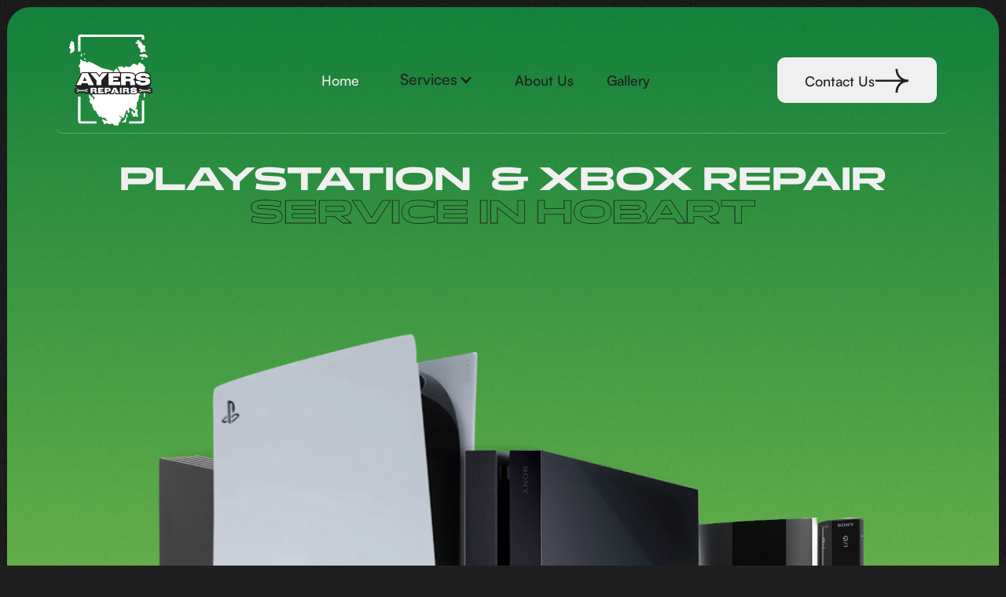

--- FILE ---
content_type: text/html
request_url: https://www.ayersrepairs.com.au/
body_size: 12637
content:
<!DOCTYPE html><!-- Last Published: Tue Oct 07 2025 12:50:18 GMT+0000 (Coordinated Universal Time) --><html data-wf-domain="www.ayersrepairs.com.au" data-wf-page="64070415174e618b59a5e8fb" data-wf-site="64070415174e6190fba5e8fa"><head><meta charset="utf-8"/><title>PlayStation Repair Hobart</title><meta content="Looking for professional PlayStation repair services in Hobart? Trust me for expert solutions, reliable repairs, and exceptional customer satisfaction. Get your PlayStation consoles fixed by experienced technician you can count on." name="description"/><meta content="https://cdn.prod.website-files.com/64070415174e6190fba5e8fa/64156ecf44e6f11a0d3a2152_256.png" property="og:image"/><meta content="https://cdn.prod.website-files.com/64070415174e6190fba5e8fa/64156ecf44e6f11a0d3a2152_256.png" property="twitter:image"/><meta content="width=device-width, initial-scale=1" name="viewport"/><link href="https://cdn.prod.website-files.com/64070415174e6190fba5e8fa/css/ayers-repairs.webflow.shared.eec7d5b3f.css" rel="stylesheet" type="text/css"/><script type="text/javascript">!function(o,c){var n=c.documentElement,t=" w-mod-";n.className+=t+"js",("ontouchstart"in o||o.DocumentTouch&&c instanceof DocumentTouch)&&(n.className+=t+"touch")}(window,document);</script><link href="https://cdn.prod.website-files.com/64070415174e6190fba5e8fa/64156ecc57aec2bd28b8e3f4_32.png" rel="shortcut icon" type="image/x-icon"/><link href="https://cdn.prod.website-files.com/64070415174e6190fba5e8fa/64156ecf44e6f11a0d3a2152_256.png" rel="apple-touch-icon"/><link href="https://www.ayersrepairs.com.au" rel="canonical"/><script async="" src="https://www.googletagmanager.com/gtag/js?id=G-37SJBLJZ05"></script><script type="text/javascript">window.dataLayer = window.dataLayer || [];function gtag(){dataLayer.push(arguments);}gtag('set', 'developer_id.dZGVlNj', true);gtag('js', new Date());gtag('config', 'G-37SJBLJZ05');</script><!-- Google tag (gtag.js) -->
<script async src="https://www.googletagmanager.com/gtag/js?id=G-37SJBLJZ05"></script>
<script>
  window.dataLayer = window.dataLayer || [];
  function gtag(){dataLayer.push(arguments);}
  gtag('js', new Date());

  gtag('config', 'G-37SJBLJZ05');
</script></head><body><div class="page_wrapper"><div data-w-id="ef3b04c5-cccb-b553-67f4-fd472a51a2ce" class="sticky_nav_bar"><div class="inner_wrapper"><div class="main_container w-container"><div data-animation="default" data-collapse="medium" data-duration="400" data-easing="ease" data-easing2="ease" role="banner" class="navbar w-nav"><a href="/" data-w-id="ef3b04c5-cccb-b553-67f4-fd472a51a2d2" aria-current="page" class="brand sticky w-nav-brand w--current"><img src="https://cdn.prod.website-files.com/64070415174e6190fba5e8fa/6408749cb7ea48bd7de84a45_Logo.svg" loading="lazy" alt="" class="logo_image"/></a><nav role="navigation" data-w-id="ef3b04c5-cccb-b553-67f4-fd472a51a2d4" class="nav-menu w-nav-menu"><a href="/" aria-current="page" class="nav-link w-nav-link w--current">Home</a><a href="/services" class="nav-link w-nav-link">Services</a><a href="/about-us" class="nav-link w-nav-link">About Us</a><a href="/gallery" class="nav-link w-nav-link">Gallery</a><a href="/contact-us" class="nav_button w-inline-block"><div>Contact Us</div><div class="html-embed w-embed"><svg viewBox="0 0 32 23" fill="none" xmlns="http://www.w3.org/2000/svg">
<path fill-rule="evenodd" clip-rule="evenodd" d="M26.4772 10.9636C26.4474 10.9516 26.4177 10.9394 26.3881 10.9271C25.0844 10.3871 23.8999 9.59565 22.9021 8.59788C21.9043 7.60012 21.1129 6.41559 20.5729 5.11195C20.0329 3.8083 19.755 2.41106 19.755 1L20.6901 1C20.6901 2.28826 20.9438 3.5639 21.4368 4.75409C21.9298 5.94428 22.6524 7.02572 23.5633 7.93666C24.4743 8.84759 25.5557 9.57018 26.7459 10.0632C27.9361 10.5562 29.2117 10.8099 30.5 10.8099L30.5 10.9635L30.5 11.745L30.5 11.8986C29.2117 11.8986 27.9361 12.1524 26.7459 12.6454C25.5557 13.1384 24.4743 13.861 23.5633 14.7719C22.6524 15.6828 21.9298 16.7643 21.4368 17.9545C20.9438 19.1447 20.6901 20.4203 20.6901 21.7086L19.755 21.7086C19.755 20.2975 20.0329 18.9003 20.5729 17.5966C21.1129 16.293 21.9043 15.1084 22.9021 14.1107C23.8999 13.1129 25.0844 12.3214 26.3881 11.7814C26.4177 11.7692 26.4473 11.757 26.4771 11.745L1 11.745L1 10.9636L26.4772 10.9636Z" fill="#1F1F1F"/>
<path d="M26.3881 10.9271L26.5794 10.4652L26.5794 10.4652L26.3881 10.9271ZM26.4772 10.9636L26.4772 11.4636L26.6644 10.4999L26.4772 10.9636ZM19.755 1L19.755 0.5L19.255 0.5L19.255 1L19.755 1ZM20.6901 1L21.1901 1L21.1901 0.5L20.6901 0.5L20.6901 1ZM21.4368 4.75409L21.8988 4.56275L21.4368 4.75409ZM23.5633 7.93666L23.2098 8.29021L23.5633 7.93666ZM26.7459 10.0632L26.9372 9.60124L26.7459 10.0632ZM30.5 10.8099L31 10.8099L31 10.3099L30.5 10.3099L30.5 10.8099ZM30.5 11.8986L30.5 12.3986L31 12.3986L31 11.8986L30.5 11.8986ZM20.6901 21.7086L20.6901 22.2086L21.1901 22.2086L21.1901 21.7086L20.6901 21.7086ZM19.755 21.7086L19.255 21.7086L19.255 22.2086L19.755 22.2086L19.755 21.7086ZM20.5729 17.5966L20.1109 17.4053L20.5729 17.5966ZM22.9021 14.1107L22.5486 13.7571L22.9021 14.1107ZM26.3881 11.7814L26.5794 12.2434L26.5794 12.2434L26.3881 11.7814ZM26.4771 11.745L26.6643 12.2087L26.4771 11.245L26.4771 11.745ZM1 11.745L0.500001 11.745L0.500001 12.245L1 12.245L1 11.745ZM1 10.9636L1 10.4636L0.500001 10.4636L0.500001 10.9636L1 10.9636ZM26.1967 11.3891C26.2278 11.4019 26.2589 11.4146 26.29 11.4272L26.6644 10.4999C26.636 10.4885 26.6077 10.4769 26.5794 10.4652L26.1967 11.3891ZM22.5486 8.95144C23.5928 9.99564 24.8324 10.8239 26.1967 11.3891L26.5794 10.4652C25.3364 9.95032 24.207 9.19567 23.2557 8.24433L22.5486 8.95144ZM20.1109 5.30329C20.6761 6.6676 21.5044 7.90724 22.5486 8.95144L23.2557 8.24433C22.3043 7.29299 21.5497 6.16359 21.0348 4.9206L20.1109 5.30329ZM19.255 1C19.255 2.47672 19.5458 3.93898 20.1109 5.30329L21.0348 4.9206C20.52 3.67762 20.255 2.3454 20.255 1L19.255 1ZM20.6901 0.5L19.755 0.5L19.755 1.5L20.6901 1.5L20.6901 0.5ZM21.8988 4.56275C21.4309 3.43322 21.1901 2.22259 21.1901 1L20.1901 1C20.1901 2.35392 20.4568 3.69458 20.9749 4.94543L21.8988 4.56275ZM23.9169 7.5831C23.0524 6.7186 22.3666 5.69228 21.8988 4.56275L20.9749 4.94543C21.493 6.19629 22.2524 7.33284 23.2098 8.29021L23.9169 7.5831ZM26.9372 9.60124C25.8077 9.13337 24.7814 8.44761 23.9169 7.5831L23.2098 8.29021C24.1672 9.24757 25.3037 10.007 26.5546 10.5251L26.9372 9.60124ZM30.5 10.3099C29.2774 10.3099 28.0668 10.0691 26.9372 9.60124L26.5546 10.5251C27.8054 11.0432 29.1461 11.3099 30.5 11.3099L30.5 10.3099ZM31 10.9635L31 10.8099L30 10.8099L30 10.9635L31 10.9635ZM31 11.745L31 10.9635L30 10.9635L30 11.745L31 11.745ZM31 11.8986L31 11.745L30 11.745L30 11.8986L31 11.8986ZM26.9373 13.1073C28.0668 12.6394 29.2774 12.3986 30.5 12.3986L30.5 11.3986C29.1461 11.3986 27.8054 11.6653 26.5546 12.1834L26.9373 13.1073ZM23.9169 15.1254C24.7814 14.2609 25.8077 13.5752 26.9373 13.1073L26.5546 12.1834C25.3037 12.7016 24.1672 13.461 23.2098 14.4183L23.9169 15.1254ZM21.8988 18.1458C22.3666 17.0163 23.0524 15.99 23.9169 15.1254L23.2098 14.4183C22.2524 15.3757 21.493 16.5123 20.9749 17.7631L21.8988 18.1458ZM21.1901 21.7086C21.1901 20.486 21.4309 19.2753 21.8988 18.1458L20.9749 17.7631C20.4568 19.014 20.1901 20.3546 20.1901 21.7086L21.1901 21.7086ZM19.755 22.2086L20.6901 22.2086L20.6901 21.2086L19.755 21.2086L19.755 22.2086ZM20.1109 17.4053C19.5458 18.7696 19.255 20.2318 19.255 21.7086L20.255 21.7086C20.255 20.3632 20.52 19.0309 21.0348 17.7879L20.1109 17.4053ZM22.5486 13.7571C21.5044 14.8013 20.6761 16.041 20.1109 17.4053L21.0348 17.7879C21.5497 16.545 22.3043 15.4156 23.2557 14.4642L22.5486 13.7571ZM26.1967 11.3195C24.8324 11.8846 23.5928 12.7129 22.5486 13.7571L23.2557 14.4642C24.207 13.5129 25.3364 12.7582 26.5794 12.2434L26.1967 11.3195ZM26.2899 11.2814C26.2588 11.294 26.2277 11.3067 26.1967 11.3195L26.5794 12.2434C26.6076 12.2317 26.6359 12.2201 26.6643 12.2087L26.2899 11.2814ZM26.4771 11.245L1 11.245L1 12.245L26.4771 12.245L26.4771 11.245ZM1.5 11.745L1.5 10.9636L0.500001 10.9636L0.500001 11.745L1.5 11.745ZM1 11.4636L26.4772 11.4636L26.4772 10.4636L1 10.4636L1 11.4636Z" fill="currentColor"/>
</svg></div></a></nav><div class="menu-button w-nav-button"><div class="w-icon-nav-menu"></div></div></div></div></div></div><div data-w-id="6a9d990b-0c3b-4e7b-ae6f-8015f38572ff" class="hero_section"><div class="hero_section_wrapper"><div class="main_container w-container"><div class="nav_bar_wrapper"><div data-animation="default" data-collapse="medium" data-duration="400" data-easing="ease" data-easing2="ease" role="banner" class="navbar w-nav"><a href="/" data-w-id="6a9d990b-0c3b-4e7b-ae6f-8015f3857304" aria-current="page" class="brand w-nav-brand w--current"><img src="https://cdn.prod.website-files.com/64070415174e6190fba5e8fa/6408749cb7ea48bd7de84a45_Logo.svg" loading="lazy" alt="" class="logo_image"/></a><nav role="navigation" data-w-id="6a9d990b-0c3b-4e7b-ae6f-8015f3857306" class="nav-menu w-nav-menu"><a href="/" aria-current="page" class="nav-link w-nav-link w--current">Home</a><a href="/services" class="nav-link hide w-nav-link">Services</a><div data-hover="true" data-delay="0" class="nav-link w-dropdown"><div class="nav-dropdown-toggle w-dropdown-toggle"><div class="nav-dropdown-icon w-icon-dropdown-toggle"></div><div>Services</div></div><nav class="nav-dropdown-list shadow-three mobile-shadow-hide w-dropdown-list"><a href="/services" class="nav-dropdown-link w-dropdown-link">Playstation  Repair</a><a href="/xbox-repair-in-hobart" class="nav-dropdown-link w-dropdown-link">Xbox Repair</a></nav></div><a href="/about-us" class="nav-link w-nav-link">About Us</a><a href="/gallery" class="nav-link w-nav-link">Gallery</a><a href="/contact-us" class="nav_button w-inline-block"><div>Contact Us</div><div class="html-embed w-embed"><svg viewBox="0 0 32 23" fill="none" xmlns="http://www.w3.org/2000/svg">
<path fill-rule="evenodd" clip-rule="evenodd" d="M26.4772 10.9636C26.4474 10.9516 26.4177 10.9394 26.3881 10.9271C25.0844 10.3871 23.8999 9.59565 22.9021 8.59788C21.9043 7.60012 21.1129 6.41559 20.5729 5.11195C20.0329 3.8083 19.755 2.41106 19.755 1L20.6901 1C20.6901 2.28826 20.9438 3.5639 21.4368 4.75409C21.9298 5.94428 22.6524 7.02572 23.5633 7.93666C24.4743 8.84759 25.5557 9.57018 26.7459 10.0632C27.9361 10.5562 29.2117 10.8099 30.5 10.8099L30.5 10.9635L30.5 11.745L30.5 11.8986C29.2117 11.8986 27.9361 12.1524 26.7459 12.6454C25.5557 13.1384 24.4743 13.861 23.5633 14.7719C22.6524 15.6828 21.9298 16.7643 21.4368 17.9545C20.9438 19.1447 20.6901 20.4203 20.6901 21.7086L19.755 21.7086C19.755 20.2975 20.0329 18.9003 20.5729 17.5966C21.1129 16.293 21.9043 15.1084 22.9021 14.1107C23.8999 13.1129 25.0844 12.3214 26.3881 11.7814C26.4177 11.7692 26.4473 11.757 26.4771 11.745L1 11.745L1 10.9636L26.4772 10.9636Z" fill="#1F1F1F"/>
<path d="M26.3881 10.9271L26.5794 10.4652L26.5794 10.4652L26.3881 10.9271ZM26.4772 10.9636L26.4772 11.4636L26.6644 10.4999L26.4772 10.9636ZM19.755 1L19.755 0.5L19.255 0.5L19.255 1L19.755 1ZM20.6901 1L21.1901 1L21.1901 0.5L20.6901 0.5L20.6901 1ZM21.4368 4.75409L21.8988 4.56275L21.4368 4.75409ZM23.5633 7.93666L23.2098 8.29021L23.5633 7.93666ZM26.7459 10.0632L26.9372 9.60124L26.7459 10.0632ZM30.5 10.8099L31 10.8099L31 10.3099L30.5 10.3099L30.5 10.8099ZM30.5 11.8986L30.5 12.3986L31 12.3986L31 11.8986L30.5 11.8986ZM20.6901 21.7086L20.6901 22.2086L21.1901 22.2086L21.1901 21.7086L20.6901 21.7086ZM19.755 21.7086L19.255 21.7086L19.255 22.2086L19.755 22.2086L19.755 21.7086ZM20.5729 17.5966L20.1109 17.4053L20.5729 17.5966ZM22.9021 14.1107L22.5486 13.7571L22.9021 14.1107ZM26.3881 11.7814L26.5794 12.2434L26.5794 12.2434L26.3881 11.7814ZM26.4771 11.745L26.6643 12.2087L26.4771 11.245L26.4771 11.745ZM1 11.745L0.500001 11.745L0.500001 12.245L1 12.245L1 11.745ZM1 10.9636L1 10.4636L0.500001 10.4636L0.500001 10.9636L1 10.9636ZM26.1967 11.3891C26.2278 11.4019 26.2589 11.4146 26.29 11.4272L26.6644 10.4999C26.636 10.4885 26.6077 10.4769 26.5794 10.4652L26.1967 11.3891ZM22.5486 8.95144C23.5928 9.99564 24.8324 10.8239 26.1967 11.3891L26.5794 10.4652C25.3364 9.95032 24.207 9.19567 23.2557 8.24433L22.5486 8.95144ZM20.1109 5.30329C20.6761 6.6676 21.5044 7.90724 22.5486 8.95144L23.2557 8.24433C22.3043 7.29299 21.5497 6.16359 21.0348 4.9206L20.1109 5.30329ZM19.255 1C19.255 2.47672 19.5458 3.93898 20.1109 5.30329L21.0348 4.9206C20.52 3.67762 20.255 2.3454 20.255 1L19.255 1ZM20.6901 0.5L19.755 0.5L19.755 1.5L20.6901 1.5L20.6901 0.5ZM21.8988 4.56275C21.4309 3.43322 21.1901 2.22259 21.1901 1L20.1901 1C20.1901 2.35392 20.4568 3.69458 20.9749 4.94543L21.8988 4.56275ZM23.9169 7.5831C23.0524 6.7186 22.3666 5.69228 21.8988 4.56275L20.9749 4.94543C21.493 6.19629 22.2524 7.33284 23.2098 8.29021L23.9169 7.5831ZM26.9372 9.60124C25.8077 9.13337 24.7814 8.44761 23.9169 7.5831L23.2098 8.29021C24.1672 9.24757 25.3037 10.007 26.5546 10.5251L26.9372 9.60124ZM30.5 10.3099C29.2774 10.3099 28.0668 10.0691 26.9372 9.60124L26.5546 10.5251C27.8054 11.0432 29.1461 11.3099 30.5 11.3099L30.5 10.3099ZM31 10.9635L31 10.8099L30 10.8099L30 10.9635L31 10.9635ZM31 11.745L31 10.9635L30 10.9635L30 11.745L31 11.745ZM31 11.8986L31 11.745L30 11.745L30 11.8986L31 11.8986ZM26.9373 13.1073C28.0668 12.6394 29.2774 12.3986 30.5 12.3986L30.5 11.3986C29.1461 11.3986 27.8054 11.6653 26.5546 12.1834L26.9373 13.1073ZM23.9169 15.1254C24.7814 14.2609 25.8077 13.5752 26.9373 13.1073L26.5546 12.1834C25.3037 12.7016 24.1672 13.461 23.2098 14.4183L23.9169 15.1254ZM21.8988 18.1458C22.3666 17.0163 23.0524 15.99 23.9169 15.1254L23.2098 14.4183C22.2524 15.3757 21.493 16.5123 20.9749 17.7631L21.8988 18.1458ZM21.1901 21.7086C21.1901 20.486 21.4309 19.2753 21.8988 18.1458L20.9749 17.7631C20.4568 19.014 20.1901 20.3546 20.1901 21.7086L21.1901 21.7086ZM19.755 22.2086L20.6901 22.2086L20.6901 21.2086L19.755 21.2086L19.755 22.2086ZM20.1109 17.4053C19.5458 18.7696 19.255 20.2318 19.255 21.7086L20.255 21.7086C20.255 20.3632 20.52 19.0309 21.0348 17.7879L20.1109 17.4053ZM22.5486 13.7571C21.5044 14.8013 20.6761 16.041 20.1109 17.4053L21.0348 17.7879C21.5497 16.545 22.3043 15.4156 23.2557 14.4642L22.5486 13.7571ZM26.1967 11.3195C24.8324 11.8846 23.5928 12.7129 22.5486 13.7571L23.2557 14.4642C24.207 13.5129 25.3364 12.7582 26.5794 12.2434L26.1967 11.3195ZM26.2899 11.2814C26.2588 11.294 26.2277 11.3067 26.1967 11.3195L26.5794 12.2434C26.6076 12.2317 26.6359 12.2201 26.6643 12.2087L26.2899 11.2814ZM26.4771 11.245L1 11.245L1 12.245L26.4771 12.245L26.4771 11.245ZM1.5 11.745L1.5 10.9636L0.500001 10.9636L0.500001 11.745L1.5 11.745ZM1 11.4636L26.4772 11.4636L26.4772 10.4636L1 10.4636L1 11.4636Z" fill="currentColor"/>
</svg></div></a></nav><div class="menu-button w-nav-button"><div class="w-icon-nav-menu"></div></div></div></div></div><div class="hero_heading_wrapper"><h1 data-w-id="6a9d990b-0c3b-4e7b-ae6f-8015f3857316" class="white center">Playstation  &amp; XBOX Repair</h1><div class="html-embed-2 w-embed"><style>
.outline { -webkit-text-fill-color: transparent; -webkit-background-clip: text; -webkit-text-stroke: 0.8px #1f1f1f; }
</style></div><h1 data-w-id="6a9d990b-0c3b-4e7b-ae6f-8015f3857319" class="outline center">service in Hobart</h1></div><div data-w-id="6a9d990b-0c3b-4e7b-ae6f-8015f385731b" class="hero_image_wrapper"><img src="https://cdn.prod.website-files.com/64070415174e6190fba5e8fa/6407793702ccc138a2a52114_2playstations.png" loading="lazy" alt="" class="hero_image_1"/><img src="https://cdn.prod.website-files.com/64070415174e6190fba5e8fa/640779360360ed211dd17a6a_4playstations%201.png" loading="lazy" alt="playstations" class="hero_image_2"/><img src="https://cdn.prod.website-files.com/64070415174e6190fba5e8fa/640779375b0ea1e887485758_3playstations.png" loading="lazy" sizes="(max-width: 570px) 100vw, 570px" srcset="https://cdn.prod.website-files.com/64070415174e6190fba5e8fa/640779375b0ea1e887485758_3playstations-p-500.png 500w, https://cdn.prod.website-files.com/64070415174e6190fba5e8fa/640779375b0ea1e887485758_3playstations.png 570w" alt="" class="hero_image_3"/><img src="https://cdn.prod.website-files.com/64070415174e6190fba5e8fa/640779360360ed42f2d17a6b_1playstations%201.png" loading="lazy" alt="Playstation repair" class="hero_image_4"/></div><img src="https://cdn.prod.website-files.com/64070415174e6190fba5e8fa/64077ce7d093d09b16da14b6_Mask%20group.svg" loading="lazy" alt="" class="image"/><img src="https://cdn.prod.website-files.com/64070415174e6190fba5e8fa/64077ce7acfd142c0b58fe48_Union.svg" loading="lazy" alt="" class="image-2"/><img src="https://cdn.prod.website-files.com/64070415174e6190fba5e8fa/64077ce7b8c9e5ae79b2471d_Vector-1.svg" loading="lazy" alt="" class="image-3"/><img src="https://cdn.prod.website-files.com/64070415174e6190fba5e8fa/64077ce7acfd142c0b58fe48_Union.svg" loading="lazy" alt="" class="image-4"/></div></div><div class="section_spacing"></div><div class="section_features"><div class="main_container w-container"><div class="global_padding"><div class="w-layout-grid feature_section_grid"><div id="w-node-eb03743b-fa4b-5366-02e6-6f7896695d92-59a5e8fb" class="feature_card"><img src="https://cdn.prod.website-files.com/64070415174e6190fba5e8fa/64078169decd956a3f9a4d57_medal.svg" loading="lazy" alt="" class="feature_card_icon"/><h2 class="heading">100 %<br/>Trustful</h2></div><div id="w-node-d2098478-ac26-05c0-3d50-e84391e19dcd-59a5e8fb" class="feature_card"><img src="https://cdn.prod.website-files.com/64070415174e6190fba5e8fa/64078168decd9549f09a4d3e_calendar-tick.svg" loading="lazy" alt="" class="feature_card_icon"/><h2 class="heading">10Am - 06 Pm<br/>Mon - fRI</h2><h2 class="heading">10Am - 05 Pm<br/>sAT &amp; sUN</h2></div><a id="w-node-db2c387f-3b89-43be-8e45-45afeccad1fb-59a5e8fb" href="tel:0481832267" class="call-link w-inline-block"><div class="feature_card"><img src="https://cdn.prod.website-files.com/64070415174e6190fba5e8fa/6407816957c6aada7580c563_call-calling.svg" loading="lazy" alt="" class="feature_card_icon"/><h2 class="heading">Call us<br/>0481 832 267</h2></div></a><a id="w-node-_03a943f5-e658-1d26-099b-10f5bd8ab95c-59a5e8fb" href="https://maps.app.goo.gl/FPodkA5hpYbtpfMj9" target="_blank" class="link w-inline-block"><div class="feature_card"><img src="https://cdn.prod.website-files.com/64070415174e6190fba5e8fa/64078169e2db20f6eb1ffa92_routing.svg" loading="lazy" alt="" class="feature_card_icon"/><h2 class="heading">Hobart,<br/>Tasmania</h2></div></a></div></div></div></div><div class="section_spacing"></div><div class="section_services_content"><div class="main_container w-container"><div class="global_padding vertical-small"><div class="w-layout-grid content_grid"><div id="w-node-_2cd0d38e-b671-989d-d0aa-18bc07467ab9-59a5e8fb" class="content_left_div"><h1 class="light_green">PlayStation 5</h1><div class="small_spacing"></div><p class="white">I offer a range of services to keep your PS5 running smoothly. Here&#x27;s what I offer:</p><div class="spacing-medium"></div><div class="point_wrapper out"><img src="https://cdn.prod.website-files.com/64070415174e6190fba5e8fa/6409a0c9a95644637a84091c_tabler_playstation-circle.svg" loading="lazy" alt="" class="point_image"/><p class="white">In-stock HDMI port replacement for only <span class="light_green">$150</span><br/>Get the full package HDMI port replacement, Full Clean &amp; Liquid metal Replacement for <span class="light_green">$200</span> Saving you <span class="light_green">$50</span> <span class="light_green"><br/>(Overheating Warranty provided with Full Package)</span> </p></div><div style="display:none;opacity:0;width:100%;height:0%" class="service_points_wrapper _1"><div class="point_wrapper"><img src="https://cdn.prod.website-files.com/64070415174e6190fba5e8fa/6409a0ca15a31d79e647f833_tabler_playstation-triangle.svg" loading="lazy" alt="tabler playstation triangle" class="point_image"/><p class="white">Full clean of PS5 right down to the fan using 100% isopropyl alcohol with Thermal Grizzly Liquid metal compound replacement providing extreme performance to cool down your PS5 for <span class="light_green">$120</span></p></div><div class="point_wrapper"><img src="https://cdn.prod.website-files.com/64070415174e6190fba5e8fa/6409a0ca313f7e4d07326d5c_tabler_playstation-square.svg" loading="lazy" alt="playstation" class="point_image"/><p class="white">Blu Ray Laser Replacement total cost<span class="light_green"> $190 </span><span class="light_green">($60 to be paid upfront for the part)</span></p></div><div class="point_wrapper"><img src="https://cdn.prod.website-files.com/64070415174e6190fba5e8fa/6409a0c9c602fe8d91e5284b_tabler_playstation-x.svg" loading="lazy" alt="tabler playstation" class="point_image"/><p class="white">Software issue fixes for <span class="light_green">$80</span>, with multiple methods available to resolve the problem</p></div><div class="point_wrapper"><img src="https://cdn.prod.website-files.com/64070415174e6190fba5e8fa/6409a0c9a95644637a84091c_tabler_playstation-circle.svg" loading="lazy" alt="" class="point_image"/><p class="white">PS5 Controller Type C charging port Replacement <span class="light_green">$70</span></p></div><div class="point_wrapper out"><img src="https://cdn.prod.website-files.com/64070415174e6190fba5e8fa/6409a0ca313f7e4d07326d5c_tabler_playstation-square.svg" loading="lazy" alt="playstation" class="point_image"/><p class="white">PS5 USB 3.0 Rear port Replacement <span class="light_green">$100</span> for 1 and <span class="light_green">$150</span> for 2</p></div><div class="point_wrapper"><img src="https://cdn.prod.website-files.com/64070415174e6190fba5e8fa/6409a0ca15a31d79e647f833_tabler_playstation-triangle.svg" loading="lazy" alt="tabler playstation triangle" class="point_image"/><p class="white">PS5 USB 2.0 Front port Replacement <span class="light_green">$70</span></p></div><div class="point_wrapper"><img src="https://cdn.prod.website-files.com/64070415174e6190fba5e8fa/6409a0c9c602fe8d91e5284b_tabler_playstation-x.svg" loading="lazy" alt="tabler playstation" class="point_image"/><p class="white">PS5 USB Type C Front port Replacement <span class="light_green">$85</span></p></div><div class="point_wrapper out"><img src="https://cdn.prod.website-files.com/64070415174e6190fba5e8fa/6409a0ca313f7e4d07326d5c_tabler_playstation-square.svg" loading="lazy" alt="playstation" class="point_image"/><p class="white">PS5 Controller Analog Stick Replacement <br/>Hall Effect Sticks V6 <span class="light_green">$60</span> for 1 and <span class="light_green">$80</span> for 2<br/>Grinfull TMR Sticks <span class="light_green">$65</span> for 1 and <span class="light_green">$90</span> for 2<br/>(Will also be calibrated on a PC)</p></div><div class="point_wrapper"><img src="https://cdn.prod.website-files.com/64070415174e6190fba5e8fa/6409a0ca15a31d79e647f833_tabler_playstation-triangle.svg" loading="lazy" alt="tabler playstation triangle" class="point_image"/><p class="white">Blu Ray Drive fixes <span class="light_green">$100</span></p></div><div class="point_wrapper"><img src="https://cdn.prod.website-files.com/64070415174e6190fba5e8fa/6409a0c9a95644637a84091c_tabler_playstation-circle.svg" loading="lazy" alt="" class="point_image"/><p class="white">Contact me for a quote for any other issues you may be experiencing.</p></div><a data-w-id="acbe32c6-bd26-3027-cfb8-00200daecd22" href="#" class="see-less">See Less</a></div><a data-w-id="f286d124-3c1f-b3c1-82ec-43769099e005" href="#" class="nav_button green_button w-inline-block"><div>Read More</div></a><p class="white news"><span class="light_green">Get your PlayStation 5 back up and running in no time.</span></p></div><div id="w-node-_540f8303-14a1-bea4-5e0b-222200b0ec69-59a5e8fb" class="content_right_div"><div data-w-id="f0b9807b-5996-5f65-b650-31cb12dc5252" class="content_card_wrapper"><div class="card_back_green"></div><div class="content_card"><img src="https://cdn.prod.website-files.com/64070415174e6190fba5e8fa/640779360360ed211dd17a6a_4playstations%201.png" loading="lazy" alt="playstations" class="image-5"/></div></div></div></div></div></div></div><div class="section_spacing"></div><div class="section_services_content"><div class="main_container w-container"><div class="global_padding vertical-small"><div class="w-layout-grid content_grid _2nd"><div id="w-node-e6d896ec-65fb-642f-0d1e-75b337341223-59a5e8fb" class="content_right_div"><div class="content_card_wrapper"><div class="card_back_green"></div><div class="content_card"><img src="https://cdn.prod.website-files.com/64070415174e6190fba5e8fa/640779375b0ea1e887485758_3playstations.png" loading="lazy" sizes="(max-width: 570px) 100vw, 570px" srcset="https://cdn.prod.website-files.com/64070415174e6190fba5e8fa/640779375b0ea1e887485758_3playstations-p-500.png 500w, https://cdn.prod.website-files.com/64070415174e6190fba5e8fa/640779375b0ea1e887485758_3playstations.png 570w" alt="" class="image-5 _2"/></div></div></div><div id="w-node-b47d169a-8f17-7f92-1798-1ea0a176698e-59a5e8fb" class="content_left_div"><h1 class="light_green">PlayStation 4</h1><div class="small_spacing"></div><p class="white">I offer a range of services to keep your PS4 running smoothly. Here&#x27;s what I offer:</p><div class="spacing-medium"></div><div class="point_wrapper out"><img src="https://cdn.prod.website-files.com/64070415174e6190fba5e8fa/6409a0c9a95644637a84091c_tabler_playstation-circle.svg" loading="lazy" alt="" class="point_image"/><p class="white">Full Clean with 100% isopropyl alcohol and new Thermal Paste (MX Arctic-2 with a 4-year durability):<strong> </strong><span class="light_green">$120</span></p></div><div class="point_wrapper out"><img src="https://cdn.prod.website-files.com/64070415174e6190fba5e8fa/6409a0ca313f7e4d07326d5c_tabler_playstation-square.svg" loading="lazy" alt="playstation" class="point_image"/><p class="white">Blu-Ray player services</p></div><div style="display:none;opacity:0;width:100%;height:0%" class="service_points_wrapper _1"><div class="point_wrapper"><img src="https://cdn.prod.website-files.com/64070415174e6190fba5e8fa/6409a0ca15a31d79e647f833_tabler_playstation-triangle.svg" loading="lazy" alt="tabler playstation triangle" class="point_image"/><p class="white">Blu-Ray Realignment or stuck disc: <span class="light_green">$100</span></p></div><div class="point_wrapper"><img src="https://cdn.prod.website-files.com/64070415174e6190fba5e8fa/6409a0c9c602fe8d91e5284b_tabler_playstation-x.svg" loading="lazy" alt="tabler playstation" class="point_image"/><p class="white">Blu-Ray Laser Replacement: <span class="light_green">$100</span><strong> Plus Part Cost </strong>(requires upfront payment if laser not in stock)</p></div><div class="point_wrapper"><img src="https://cdn.prod.website-files.com/64070415174e6190fba5e8fa/6409a0c9a95644637a84091c_tabler_playstation-circle.svg" loading="lazy" alt="" class="point_image"/><p class="white">HDMI Port Replacement: <span class="light_green">$150</span> (All PlayStation 4 HDMI ports in stock)</p></div><div class="point_wrapper"><img src="https://cdn.prod.website-files.com/64070415174e6190fba5e8fa/6409a0ca313f7e4d07326d5c_tabler_playstation-square.svg" loading="lazy" alt="playstation" class="point_image"/><p class="white">Get the full package HDMI port replacement, Full Clean &amp; MX Artic-2 thermal paste <span class="light_green">$200</span> Saving you <span class="light_green">$50</span> <span class="light_green"><br/>(Overheating Warranty provided with Full Package)</span></p></div><div class="point_wrapper"><img src="https://cdn.prod.website-files.com/64070415174e6190fba5e8fa/6409a0ca15a31d79e647f833_tabler_playstation-triangle.svg" loading="lazy" alt="tabler playstation triangle" class="point_image"/><p class="white">Software Issues: <span class="light_green">$80</span><strong> (</strong>multiple methods available)</p></div><div class="point_wrapper"><img src="https://cdn.prod.website-files.com/64070415174e6190fba5e8fa/6409a0c9c602fe8d91e5284b_tabler_playstation-x.svg" loading="lazy" alt="tabler playstation" class="point_image"/><p class="white">For any other issues, please contact me for a quote.</p></div><a data-w-id="b47d169a-8f17-7f92-1798-1ea0a17669a6" href="#" class="see-less">See Less</a></div><a data-w-id="b47d169a-8f17-7f92-1798-1ea0a17669a8" href="#" class="nav_button green_button w-inline-block"><div>Read More</div></a></div></div></div></div></div><div class="section_spacing"></div><div class="section_services_content"><div class="main_container w-container"><div class="global_padding vertical-small"><div class="w-layout-grid content_grid"><div id="w-node-_4ef1a27d-b90a-7a93-647f-52910221f51a-59a5e8fb" class="content_left_div"><h1 class="light_green">PlayStation 3</h1><div class="small_spacing"></div><p class="white">I offer a range of services to keep your PS3 running smoothly. Here&#x27;s what I offer :</p><div class="spacing-medium"></div><div class="point_wrapper out"><img src="https://cdn.prod.website-files.com/64070415174e6190fba5e8fa/6409a0c9a95644637a84091c_tabler_playstation-circle.svg" loading="lazy" alt="" class="point_image"/><p class="white">Full Clean: Includes cleaning the fan with 100% isopropyl alcohol and new Thermal Paste (MX Arctic-2 with 4-year durability) for <span class="light_green">$100</span></p></div><div class="point_wrapper out"><img src="https://cdn.prod.website-files.com/64070415174e6190fba5e8fa/6409a0ca313f7e4d07326d5c_tabler_playstation-square.svg" loading="lazy" alt="playstation" class="point_image"/><p class="white">Blu-Ray Player Services: Blu-Ray Realignment or a stuck disc for <span class="light_green">$100,</span> Blu-Ray Laser Install for <span class="light_green">$110</span> Plus Part cost (laser replacement requires upfront payment if not in stock), and FULL Blu-Ray Drive Replacement for <span class="light_green">$80</span></p></div><div style="display:none;opacity:0;width:100%;height:0%" class="service_points_wrapper _1"><div class="point_wrapper"><img src="https://cdn.prod.website-files.com/64070415174e6190fba5e8fa/6409a0ca15a31d79e647f833_tabler_playstation-triangle.svg" loading="lazy" alt="tabler playstation triangle" class="point_image"/><p class="white">YLOD Phat Consoles: Soldering in an Error Reader to the motherboard to get the last 20 error codes for <span class="light_green">$20</span>. If it&#x27;s the capacitors that need replacing, the RSX can be changed for <span class="light_green"><strong>$80</strong></span>. If the CPU needs replacing as well they can be replaced for an extra <span class="light_green">$60</span>. If this doesn&#x27;t fix the console, you&#x27;ll only be charged <span class="light_green">$20</span> and the capacitors will be removed. <br/>Other errors can be fixed also, once I&#x27;ve got the codes repair costs will be discussed.</p></div><div class="point_wrapper"><img src="https://cdn.prod.website-files.com/64070415174e6190fba5e8fa/6409a0c9c602fe8d91e5284b_tabler_playstation-x.svg" loading="lazy" alt="tabler playstation" class="point_image"/><p class="white">PS3 3.55 DOWNGRADES: Official PlayStation firmware. Original (Phat) consoles up to Slim consoles with serial number CECH-25XX (most models with that serial) are <span class="light_green"><strong>$50</strong></span>. Alternate method available for all PS3 consoles including Slim with serial numbers past CECH-25XX and Super Slim models for<strong> </strong><span class="light_green">$50</span>. A backup of your Bios will be kept, and instructions on the process will be provided.</p></div><div class="point_wrapper"><img src="https://cdn.prod.website-files.com/64070415174e6190fba5e8fa/6409a0c9a95644637a84091c_tabler_playstation-circle.svg" loading="lazy" alt="" class="point_image"/><p class="white">Software Issues: Several methods are available for fixing software issues for <span class="light_green">$50</span>. If it doesn&#x27;t resolve the issue, the console may need to be initialized or factory reset.</p></div><div class="point_wrapper"><img src="https://cdn.prod.website-files.com/64070415174e6190fba5e8fa/6409a0ca313f7e4d07326d5c_tabler_playstation-square.svg" loading="lazy" alt="playstation" class="point_image"/><p class="white">HDMI Port Replacement: <span class="light_green">$80</span> (HDMI ports in stock, no waiting).</p></div><div class="point_wrapper"><img src="https://cdn.prod.website-files.com/64070415174e6190fba5e8fa/6409a0ca15a31d79e647f833_tabler_playstation-triangle.svg" loading="lazy" alt="tabler playstation triangle" class="point_image"/><p class="white">Optional Full Clean and new Thermal Paste for an extra <span class="light_green"><strong class="bold-text">$40</strong></span>, saving <span class="light_green">$40</span> on the<strong> </strong><span class="light_green">$80</span><strong> </strong>service. (Not obligated, but recommended).</p></div><div class="point_wrapper"><img src="https://cdn.prod.website-files.com/64070415174e6190fba5e8fa/6409a0c9c602fe8d91e5284b_tabler_playstation-x.svg" loading="lazy" alt="tabler playstation" class="point_image"/><p class="white">Any other issues, contact us for a quote.</p></div><a data-w-id="4ef1a27d-b90a-7a93-647f-52910221f532" href="#" class="see-less">See Less</a></div><a data-w-id="4ef1a27d-b90a-7a93-647f-52910221f534" href="#" class="nav_button green_button w-inline-block"><div>Read More</div></a></div><div id="w-node-_5fa98b6b-a046-2206-8a78-53c6e0072609-59a5e8fb" class="content_right_div"><div class="content_card_wrapper"><div class="card_back_green"></div><div class="content_card"><img src="https://cdn.prod.website-files.com/64070415174e6190fba5e8fa/640779360360ed42f2d17a6b_1playstations%201.png" loading="lazy" alt="Playstation repair" class="image-5 _2"/></div></div></div></div></div></div></div><div class="section_spacing"></div><div class="section_faq"><div class="main_container w-container"><div class="global_padding vertical-small"><div class="faq_wrapper"><h1 class="light_green">testimonials</h1><div class="small_spacing"></div><div class="div-block-6"><div data-delay="4000" data-animation="slide" class="testimonail_slider w-slider" data-autoplay="false" data-easing="ease" data-hide-arrows="false" data-disable-swipe="false" data-autoplay-limit="0" data-nav-spacing="3" data-duration="500" data-infinite="true"><div class="mask-2 w-slider-mask"><div class="slide w-slide"><div class="testimonail_content"></div><div class="testimonail_background"></div><div class="content_test_div"><div class="testimonial_pic_wrapper"><div class="div-block-7"><img src="https://cdn.prod.website-files.com/64070415174e6190fba5e8fa/64144b59dba36762bfb7b475_Ellipse%20239.png" loading="lazy" alt="" class="test_pic"/></div><div class="div-block-8"><h3 class="white_heading_test"><strong>Casey</strong></h3><div class="city">Hobart</div></div></div><div class="div-block-9"></div><p class="testimonial_text">Wow, was in need of a good clean lol, you&#x27;ve done awesome it works perfectly now and doesn’t sound like it’s taking off to space any more lol.</p></div></div><div class="slide w-slide"><div class="testimonail_content"></div><div class="testimonail_background"></div><div class="content_test_div"><div class="testimonial_pic_wrapper"><div class="div-block-7"><img src="https://cdn.prod.website-files.com/64070415174e6190fba5e8fa/64144b59dba36762bfb7b475_Ellipse%20239.png" loading="lazy" alt="" class="test_pic"/></div><div class="div-block-8"><h3 class="white_heading_test"><strong>Tameika</strong></h3><div class="city">North Hobart</div></div></div><div class="div-block-9"></div><p class="testimonial_text">Thanks so much, Dane for doing an amazing job on my son&#x27;s ps4 it no longer overheats or makes a loud noise highly recommend it to anyone.</p></div></div><div class="slide w-slide"><div class="testimonail_content"></div><div class="testimonail_background"></div><div class="content_test_div"><div class="testimonial_pic_wrapper"><div class="div-block-7"><img src="https://cdn.prod.website-files.com/64070415174e6190fba5e8fa/64144b59dba36762bfb7b475_Ellipse%20239.png" loading="lazy" alt="" class="test_pic"/></div><div class="div-block-8"><h3 class="white_heading_test"><strong>George</strong></h3><div class="city">Glenorchy</div></div></div><div class="div-block-9"></div><p class="testimonial_text">Excellent communication is great to talk to and knows his stuff very well.</p></div></div><div class="slide w-slide"><div class="testimonail_content"></div><div class="testimonail_background"></div><div class="content_test_div"><div class="testimonial_pic_wrapper"><div class="div-block-7"><img src="https://cdn.prod.website-files.com/64070415174e6190fba5e8fa/64144b59dba36762bfb7b475_Ellipse%20239.png" loading="lazy" alt="" class="test_pic"/></div><div class="div-block-8"><h3 class="white_heading_test"><strong>Darce</strong></h3><div class="city">New Town</div></div></div><div class="div-block-9"></div><p class="testimonial_text">Clear and timely communication throughout the process, and a quick turnaround for a lengthy and knotty issue. Very very happy and highly recommend it!</p></div></div><div class="slide w-slide"><div class="testimonail_content"></div><div class="testimonail_background"></div><div class="content_test_div"><div class="testimonial_pic_wrapper"><div class="div-block-7"><img src="https://cdn.prod.website-files.com/64070415174e6190fba5e8fa/64144b59dba36762bfb7b475_Ellipse%20239.png" loading="lazy" alt="" class="test_pic"/></div><div class="div-block-8"><h3 class="white_heading_test"><strong>Hamish</strong></h3><div class="city">Hobart</div></div></div><div class="div-block-9"></div><p class="testimonial_text"><strong>I bought this console on the day it came out and had many great years with it, in 2016 it got hit with ylod I was devastated! if I need to.</strong></p></div></div></div><div class="left-arrow-2 w-slider-arrow-left"><div class="icon-1x1-medium _2 w-embed"><svg width="87" height="29" viewBox="0 0 87 29" fill="none" xmlns="http://www.w3.org/2000/svg">
<path fill-rule="evenodd" clip-rule="evenodd" d="M79.7456 14.2452C79.3778 14.1527 79.0135 14.052 78.6532 13.9431C76.3239 13.2391 74.2075 12.2071 72.4248 10.9062C70.6421 9.60531 69.228 8.06092 68.2632 6.3612C67.2984 4.66149 66.8018 2.83975 66.8018 0.999999L68.4726 0.999999C68.4726 2.67964 68.9259 4.34284 69.8068 5.89463C70.6876 7.44642 71.9787 8.85641 73.6062 10.0441C75.2338 11.2318 77.166 12.1739 79.2925 12.8167C81.4191 13.4595 83.6983 13.7903 86 13.7903L86 13.9905L86 15.0095L86 15.2097C85.8836 15.2097 85.7672 15.2105 85.6509 15.2122L85.6509 15.2641L84.385 15.2641C82.637 15.3821 80.92 15.6914 79.2925 16.1833C77.166 16.8261 75.2338 17.7682 73.6062 18.9559C71.9787 20.1436 70.6876 21.5536 69.8068 23.1053C68.9259 24.6571 68.4726 26.3203 68.4726 28L66.8018 28C66.8018 26.1602 67.2984 24.3385 68.2632 22.6388C69.228 20.9391 70.6421 19.3947 72.4248 18.0938C74.0399 16.9152 75.9289 15.9573 78.0019 15.2641L1.1791 15.2641L1.1791 14.2452L79.7456 14.2452Z" fill="#87C452"/>
<path d="M78.6532 13.9431L78.7978 13.4645L78.6532 13.9431ZM79.7456 14.2452L79.7456 14.7452L79.8676 13.7603L79.7456 14.2452ZM72.4248 10.9062L72.7195 10.5023L72.4248 10.9062ZM68.2632 6.3612L67.8283 6.60803L67.8283 6.60803L68.2632 6.3612ZM66.8018 0.999999L66.8018 0.499999L66.3018 0.499999L66.3018 0.999999L66.8018 0.999999ZM68.4726 0.999999L68.9726 0.999999L68.9726 0.499999L68.4726 0.499999L68.4726 0.999999ZM69.8068 5.89463L69.3719 6.14145L69.8068 5.89463ZM73.6062 10.0441L73.3115 10.448L73.6062 10.0441ZM79.2925 12.8167L79.4372 12.3381L79.2925 12.8167ZM86 13.7903L86.5 13.7903L86.5 13.2903L86 13.2903L86 13.7903ZM86 15.2097L86 15.7097L86.5 15.7097L86.5 15.2097L86 15.2097ZM85.6509 15.2122L85.6436 14.7123L85.1509 14.7194L85.1509 15.2122L85.6509 15.2122ZM85.6509 15.2641L85.6509 15.7641L86.1509 15.7641L86.1509 15.2641L85.6509 15.2641ZM84.385 15.2641L84.385 14.7641L84.3681 14.7641L84.3513 14.7652L84.385 15.2641ZM79.2925 16.1833L79.4372 16.6619L79.4372 16.6619L79.2925 16.1833ZM69.8068 23.1053L69.3719 22.8585L69.8068 23.1053ZM68.4726 28L68.4726 28.5L68.9726 28.5L68.9726 28L68.4726 28ZM66.8018 28L66.3018 28L66.3018 28.5L66.8018 28.5L66.8018 28ZM68.2632 22.6388L67.8283 22.3919L68.2632 22.6388ZM72.4248 18.0938L72.1301 17.6899L72.1301 17.6899L72.4248 18.0938ZM78.0019 15.2641L78.1605 15.7383L78.0019 14.7641L78.0019 15.2641ZM1.1791 15.2641L0.679099 15.2641L0.679099 15.7641L1.1791 15.7641L1.1791 15.2641ZM1.1791 14.2452L1.1791 13.7452L0.679099 13.7452L0.679099 14.2452L1.1791 14.2452ZM78.5085 14.4217C78.8764 14.5329 79.2484 14.6358 79.6237 14.7301L79.8676 13.7603C79.5073 13.6697 79.1505 13.5711 78.7978 13.4645L78.5085 14.4217ZM72.1301 11.3101C73.9627 12.6474 76.1309 13.703 78.5085 14.4217L78.7978 13.4645C76.517 12.7751 74.4524 11.7668 72.7195 10.5023L72.1301 11.3101ZM67.8283 6.60803C68.8324 8.37695 70.2974 9.97279 72.1301 11.3101L72.7195 10.5023C70.9867 9.23783 69.6235 7.74488 68.698 6.11438L67.8283 6.60803ZM66.3018 0.999999C66.3018 2.9317 66.8236 4.83792 67.8283 6.60803L68.698 6.11438C67.7731 4.48506 67.3018 2.74781 67.3018 0.999999L66.3018 0.999999ZM68.4726 0.499999L66.8018 0.499999L66.8018 1.5L68.4726 1.5L68.4726 0.499999ZM70.2416 5.64781C69.4007 4.16641 68.9726 2.5877 68.9726 0.999999L67.9726 0.999999C67.9726 2.77159 68.4511 4.51927 69.3719 6.14145L70.2416 5.64781ZM73.901 9.6402C72.3233 8.48893 71.0831 7.13038 70.2416 5.64781L69.3719 6.14145C70.292 7.76246 71.634 9.22389 73.3115 10.448L73.901 9.6402ZM79.4372 12.3381C77.359 11.7099 75.4787 10.7915 73.901 9.6402L73.3115 10.448C74.9889 11.6721 76.973 12.6379 79.1479 13.2953L79.4372 12.3381ZM86 13.2903C83.7455 13.2903 81.5151 12.9662 79.4372 12.3381L79.1479 13.2953C81.323 13.9528 83.651 14.2903 86 14.2903L86 13.2903ZM86.5 13.9905L86.5 13.7903L85.5 13.7903L85.5 13.9905L86.5 13.9905ZM86.5 15.0095L86.5 13.9905L85.5 13.9905L85.5 15.0095L86.5 15.0095ZM86.5 15.2097L86.5 15.0095L85.5 15.0095L85.5 15.2097L86.5 15.2097ZM85.6581 15.7122C85.772 15.7105 85.886 15.7097 86 15.7097L86 14.7097C85.8811 14.7097 85.7623 14.7106 85.6436 14.7123L85.6581 15.7122ZM85.1509 15.2122L85.1509 15.2641L86.1509 15.2641L86.1509 15.2122L85.1509 15.2122ZM85.6509 14.7641L84.385 14.7641L84.385 15.7641L85.6509 15.7641L85.6509 14.7641ZM79.4372 16.6619C81.0273 16.1813 82.7069 15.8786 84.4187 15.763L84.3513 14.7652C82.567 14.8857 80.8128 15.2014 79.1479 15.7047L79.4372 16.6619ZM73.901 19.3598C75.4787 18.2085 77.359 17.2901 79.4372 16.6619L79.1479 15.7047C76.973 16.3621 74.9889 17.3279 73.3115 18.552L73.901 19.3598ZM70.2416 23.3522C71.0831 21.8696 72.3233 20.511 73.901 19.3598L73.3115 18.552C71.634 19.7761 70.292 21.2375 69.3719 22.8585L70.2416 23.3522ZM68.9726 28C68.9726 26.4123 69.4007 24.8336 70.2416 23.3522L69.3719 22.8585C68.4511 24.4807 67.9726 26.2284 67.9726 28L68.9726 28ZM66.8018 28.5L68.4726 28.5L68.4726 27.5L66.8018 27.5L66.8018 28.5ZM67.8283 22.3919C66.8236 24.162 66.3018 26.0683 66.3018 28L67.3018 28C67.3018 26.2522 67.7731 24.5149 68.698 22.8856L67.8283 22.3919ZM72.1301 17.6899C70.2974 19.0272 68.8324 20.623 67.8283 22.3919L68.698 22.8856C69.6235 21.2551 70.9867 19.7621 72.7195 18.4977L72.1301 17.6899ZM77.8434 14.7899C75.7263 15.4979 73.7905 16.4782 72.1301 17.6899L72.7195 18.4977C74.2894 17.3521 76.1316 16.4168 78.1605 15.7383L77.8434 14.7899ZM78.0019 14.7641L1.1791 14.7641L1.1791 15.7641L78.0019 15.7641L78.0019 14.7641ZM1.6791 15.2641L1.6791 14.2452L0.679099 14.2452L0.679099 15.2641L1.6791 15.2641ZM1.1791 14.7452L79.7456 14.7452L79.7456 13.7452L1.1791 13.7452L1.1791 14.7452Z" fill="currentColor"/>
</svg></div></div><div class="right-arrow-3 w-slider-arrow-right"><div class="icon-1x1-medium is-right w-embed"><svg width="87" height="29" viewBox="0 0 87 29" fill="none" xmlns="http://www.w3.org/2000/svg">
<path fill-rule="evenodd" clip-rule="evenodd" d="M79.7456 14.2452C79.3778 14.1527 79.0135 14.052 78.6532 13.9431C76.3239 13.2391 74.2075 12.2071 72.4248 10.9062C70.6421 9.60531 69.228 8.06092 68.2632 6.3612C67.2984 4.66149 66.8018 2.83975 66.8018 0.999999L68.4726 0.999999C68.4726 2.67964 68.9259 4.34284 69.8068 5.89463C70.6876 7.44642 71.9787 8.85641 73.6062 10.0441C75.2338 11.2318 77.166 12.1739 79.2925 12.8167C81.4191 13.4595 83.6983 13.7903 86 13.7903L86 13.9905L86 15.0095L86 15.2097C85.8836 15.2097 85.7672 15.2105 85.6509 15.2122L85.6509 15.2641L84.385 15.2641C82.637 15.3821 80.92 15.6914 79.2925 16.1833C77.166 16.8261 75.2338 17.7682 73.6062 18.9559C71.9787 20.1436 70.6876 21.5536 69.8068 23.1053C68.9259 24.6571 68.4726 26.3203 68.4726 28L66.8018 28C66.8018 26.1602 67.2984 24.3385 68.2632 22.6388C69.228 20.9391 70.6421 19.3947 72.4248 18.0938C74.0399 16.9152 75.9289 15.9573 78.0019 15.2641L1.1791 15.2641L1.1791 14.2452L79.7456 14.2452Z" fill="#87C452"/>
<path d="M78.6532 13.9431L78.7978 13.4645L78.6532 13.9431ZM79.7456 14.2452L79.7456 14.7452L79.8676 13.7603L79.7456 14.2452ZM72.4248 10.9062L72.7195 10.5023L72.4248 10.9062ZM68.2632 6.3612L67.8283 6.60803L67.8283 6.60803L68.2632 6.3612ZM66.8018 0.999999L66.8018 0.499999L66.3018 0.499999L66.3018 0.999999L66.8018 0.999999ZM68.4726 0.999999L68.9726 0.999999L68.9726 0.499999L68.4726 0.499999L68.4726 0.999999ZM69.8068 5.89463L69.3719 6.14145L69.8068 5.89463ZM73.6062 10.0441L73.3115 10.448L73.6062 10.0441ZM79.2925 12.8167L79.4372 12.3381L79.2925 12.8167ZM86 13.7903L86.5 13.7903L86.5 13.2903L86 13.2903L86 13.7903ZM86 15.2097L86 15.7097L86.5 15.7097L86.5 15.2097L86 15.2097ZM85.6509 15.2122L85.6436 14.7123L85.1509 14.7194L85.1509 15.2122L85.6509 15.2122ZM85.6509 15.2641L85.6509 15.7641L86.1509 15.7641L86.1509 15.2641L85.6509 15.2641ZM84.385 15.2641L84.385 14.7641L84.3681 14.7641L84.3513 14.7652L84.385 15.2641ZM79.2925 16.1833L79.4372 16.6619L79.4372 16.6619L79.2925 16.1833ZM69.8068 23.1053L69.3719 22.8585L69.8068 23.1053ZM68.4726 28L68.4726 28.5L68.9726 28.5L68.9726 28L68.4726 28ZM66.8018 28L66.3018 28L66.3018 28.5L66.8018 28.5L66.8018 28ZM68.2632 22.6388L67.8283 22.3919L68.2632 22.6388ZM72.4248 18.0938L72.1301 17.6899L72.1301 17.6899L72.4248 18.0938ZM78.0019 15.2641L78.1605 15.7383L78.0019 14.7641L78.0019 15.2641ZM1.1791 15.2641L0.679099 15.2641L0.679099 15.7641L1.1791 15.7641L1.1791 15.2641ZM1.1791 14.2452L1.1791 13.7452L0.679099 13.7452L0.679099 14.2452L1.1791 14.2452ZM78.5085 14.4217C78.8764 14.5329 79.2484 14.6358 79.6237 14.7301L79.8676 13.7603C79.5073 13.6697 79.1505 13.5711 78.7978 13.4645L78.5085 14.4217ZM72.1301 11.3101C73.9627 12.6474 76.1309 13.703 78.5085 14.4217L78.7978 13.4645C76.517 12.7751 74.4524 11.7668 72.7195 10.5023L72.1301 11.3101ZM67.8283 6.60803C68.8324 8.37695 70.2974 9.97279 72.1301 11.3101L72.7195 10.5023C70.9867 9.23783 69.6235 7.74488 68.698 6.11438L67.8283 6.60803ZM66.3018 0.999999C66.3018 2.9317 66.8236 4.83792 67.8283 6.60803L68.698 6.11438C67.7731 4.48506 67.3018 2.74781 67.3018 0.999999L66.3018 0.999999ZM68.4726 0.499999L66.8018 0.499999L66.8018 1.5L68.4726 1.5L68.4726 0.499999ZM70.2416 5.64781C69.4007 4.16641 68.9726 2.5877 68.9726 0.999999L67.9726 0.999999C67.9726 2.77159 68.4511 4.51927 69.3719 6.14145L70.2416 5.64781ZM73.901 9.6402C72.3233 8.48893 71.0831 7.13038 70.2416 5.64781L69.3719 6.14145C70.292 7.76246 71.634 9.22389 73.3115 10.448L73.901 9.6402ZM79.4372 12.3381C77.359 11.7099 75.4787 10.7915 73.901 9.6402L73.3115 10.448C74.9889 11.6721 76.973 12.6379 79.1479 13.2953L79.4372 12.3381ZM86 13.2903C83.7455 13.2903 81.5151 12.9662 79.4372 12.3381L79.1479 13.2953C81.323 13.9528 83.651 14.2903 86 14.2903L86 13.2903ZM86.5 13.9905L86.5 13.7903L85.5 13.7903L85.5 13.9905L86.5 13.9905ZM86.5 15.0095L86.5 13.9905L85.5 13.9905L85.5 15.0095L86.5 15.0095ZM86.5 15.2097L86.5 15.0095L85.5 15.0095L85.5 15.2097L86.5 15.2097ZM85.6581 15.7122C85.772 15.7105 85.886 15.7097 86 15.7097L86 14.7097C85.8811 14.7097 85.7623 14.7106 85.6436 14.7123L85.6581 15.7122ZM85.1509 15.2122L85.1509 15.2641L86.1509 15.2641L86.1509 15.2122L85.1509 15.2122ZM85.6509 14.7641L84.385 14.7641L84.385 15.7641L85.6509 15.7641L85.6509 14.7641ZM79.4372 16.6619C81.0273 16.1813 82.7069 15.8786 84.4187 15.763L84.3513 14.7652C82.567 14.8857 80.8128 15.2014 79.1479 15.7047L79.4372 16.6619ZM73.901 19.3598C75.4787 18.2085 77.359 17.2901 79.4372 16.6619L79.1479 15.7047C76.973 16.3621 74.9889 17.3279 73.3115 18.552L73.901 19.3598ZM70.2416 23.3522C71.0831 21.8696 72.3233 20.511 73.901 19.3598L73.3115 18.552C71.634 19.7761 70.292 21.2375 69.3719 22.8585L70.2416 23.3522ZM68.9726 28C68.9726 26.4123 69.4007 24.8336 70.2416 23.3522L69.3719 22.8585C68.4511 24.4807 67.9726 26.2284 67.9726 28L68.9726 28ZM66.8018 28.5L68.4726 28.5L68.4726 27.5L66.8018 27.5L66.8018 28.5ZM67.8283 22.3919C66.8236 24.162 66.3018 26.0683 66.3018 28L67.3018 28C67.3018 26.2522 67.7731 24.5149 68.698 22.8856L67.8283 22.3919ZM72.1301 17.6899C70.2974 19.0272 68.8324 20.623 67.8283 22.3919L68.698 22.8856C69.6235 21.2551 70.9867 19.7621 72.7195 18.4977L72.1301 17.6899ZM77.8434 14.7899C75.7263 15.4979 73.7905 16.4782 72.1301 17.6899L72.7195 18.4977C74.2894 17.3521 76.1316 16.4168 78.1605 15.7383L77.8434 14.7899ZM78.0019 14.7641L1.1791 14.7641L1.1791 15.7641L78.0019 15.7641L78.0019 14.7641ZM1.6791 15.2641L1.6791 14.2452L0.679099 14.2452L0.679099 15.2641L1.6791 15.2641ZM1.1791 14.7452L79.7456 14.7452L79.7456 13.7452L1.1791 13.7452L1.1791 14.7452Z" fill="currentColor"/>
</svg></div></div><div class="slide-nav-2 w-slider-nav w-round w-num"></div></div></div></div></div></div></div><div class="section_spacing"></div><div class="section_faq"><div class="main_container w-container"><div class="global_padding vertical-small"><div class="faq_wrapper"><h1 class="light_green">faqs</h1><div class="small_spacing"></div><div class="div-block-6"><div data-delay="0" data-hover="false" class="faq-item w-dropdown"><div class="faq-item-toggle w-dropdown-toggle"><div class="faq-title-wrapper"><div class="faq-icon-circle-2"><div class="plus1"></div><div class="plus-2"></div></div><h2 class="faq_question"><strong class="wrap">How long does it usually take to repair a PlayStation console?</strong></h2></div></div><nav class="faq-content-wrap w-dropdown-list"><div class="tab-content"><p class="white">The time it takes to repair a PlayStation console can vary depending on the issue. Simple issues such as software problems can usually be resolved within a day, while more complex issues such as a faulty Blu-ray laser may take several days to fix.</p></div></nav></div><div data-delay="0" data-hover="false" class="faq-item w-dropdown"><div class="faq-item-toggle w-dropdown-toggle"><div class="faq-title-wrapper"><div class="faq-icon-circle-2"><div class="plus1"></div><div class="plus-2"></div></div><h2 class="faq_question"><strong class="wrap">How long does it usually take to repair a PlayStation console?</strong></h2></div></div><nav class="faq-content-wrap w-dropdown-list"><div class="tab-content"><p class="white">The time it takes to repair a PlayStation console can vary depending on the issue. Simple issues such as software problems can usually be resolved within a day, while more complex issues such as a faulty Blu-ray laser may take several days to fix.</p></div></nav></div></div></div></div></div></div><div class="section_spacing"></div><div id="Contact-Us" class="section_contact"><div class="main_container w-container"><div class="global_padding"><div data-w-id="2fb88a4f-2057-a756-8fd5-1addb8209e6b" class="contact_form_wrapper"><div class="contact_form_bacdiv"></div><div class="contact_form"><div class="w-layout-grid contact_form_grid"><div id="w-node-_2fb88a4f-2057-a756-8fd5-1addb8209e6f-b8209e68" class="conatct_form_block"><h1 data-w-id="2fb88a4f-2057-a756-8fd5-1addb8209e70">contact us</h1><div class="small_spacing"></div><div data-w-id="2fb88a4f-2057-a756-8fd5-1addb8209e73" class="w-form"><form id="wf-form-Contact-Us-Form" name="wf-form-Contact-Us-Form" data-name="Contact Us Form" method="get" data-wf-page-id="64070415174e618b59a5e8fb" data-wf-element-id="2fb88a4f-2057-a756-8fd5-1addb8209e74" data-turnstile-sitekey="0x4AAAAAAAQTptj2So4dx43e"><label for="FullName">Name</label><input class="text_field w-input" maxlength="256" name="FullName" data-name="FullName" placeholder="" type="text" id="FullName" required=""/><label for="EmailID">Email Address</label><input class="text_field w-input" maxlength="256" name="EmailID" data-name="EmailID" placeholder="" type="email" id="EmailID" required=""/><label for="PhoneNumber">Phone Number</label><input class="text_field w-input" maxlength="256" name="PhoneNumber" data-name="PhoneNumber" placeholder="" type="tel" id="PhoneNumber" required=""/><label for="Message">Message</label><textarea id="Message" name="Message" maxlength="5000" data-name="Message" placeholder="" required="" class="text_field w-input"></textarea><input type="submit" data-wait="Please wait..." class="submit_button w-button" value="Submit"/></form><div class="w-form-done"><div>Thank you! Your submission has been received!</div></div><div class="w-form-fail"><div>Oops! Something went wrong while submitting the form.</div></div></div></div><div id="w-node-_2fb88a4f-2057-a756-8fd5-1addb8209e82-b8209e68" class="contact_form_image_div"><img src="https://cdn.prod.website-files.com/64070415174e6190fba5e8fa/6407793702ccc138a2a52114_2playstations.png" loading="lazy" alt="" class="contact_image_2"/><img src="https://cdn.prod.website-files.com/64070415174e6190fba5e8fa/640779360360ed211dd17a6a_4playstations%201.png" loading="lazy" alt="playstations" class="conatct_iamge_1"/></div></div></div></div></div></div></div><div class="section_spacing"></div><div class="section_footer"><div class="global_padding vertical-medium footer"><div class="main_container w-container"><div class="footer_links_wrapper"><a href="/" aria-current="page" class="footer_link w--current">Home</a><a href="/about-us" class="footer_link">About us</a><a href="/services" class="footer_link">Services</a><a href="/gallery" class="footer_link">Gallery</a><a href="/contact-us" class="footer_link">Contact us</a><a href="/terms-and-conditions" class="footer_link">Terms &amp; Conditions</a></div><div class="footer_wrapper"><div class="footer_colums w-row"><div class="w-col w-col-5 w-col-stack"><div class="footer_column_1"><div data-w-id="663ce21a-95b2-4f31-d209-08555e4291e0" class="align-center">All Rights Reserved Ayers Repairs 2025</div></div></div><div class="w-col w-col-2 w-col-stack"><div class="footer_column_2"><a data-w-id="663ce21a-95b2-4f31-d209-08555e4291e4" href="/" aria-current="page" class="link-block w-inline-block w--current"><img src="https://cdn.prod.website-files.com/64070415174e6190fba5e8fa/64087c9cde89a2fb9c54e51a_Ayers%20Repairs%20logo.svg" loading="lazy" alt="Ayers Repairs" class="footer-logo-image"/></a></div></div><div class="w-col w-col-5 w-col-stack"><div data-w-id="663ce21a-95b2-4f31-d209-08555e4291e7" class="footer_column_3"><div>Follow us</div><div class="social_icons_wrapper"><a href="https://www.facebook.com/people/Ayers-Repairs/pfbid0CiXD2yrrkVpaBQVacqZjr7Rwbcpx2MhVXAHpkhc8fXAod6fMqg718uxFH6offPNKl/" target="_blank" class="footer_social_icon w-inline-block"><img src="https://cdn.prod.website-files.com/64070415174e6190fba5e8fa/64087b8e05a465a46f52e008_ci_facebook.svg" loading="lazy" alt="" class="social_icon"/></a><a href="#" class="footer_social_icon hide w-inline-block"><img src="https://cdn.prod.website-files.com/64070415174e6190fba5e8fa/64087bb964ee2e31cdb1a1d1_ant-design_twitter-circle-filled.svg" loading="lazy" alt="" class="social_icon"/></a><a href="#" class="footer_social_icon hide w-inline-block"><img src="https://cdn.prod.website-files.com/64070415174e6190fba5e8fa/64087b8e7968d44f4a862cfc_ant-design_medium-circle-filled.svg" loading="lazy" alt="" class="social_icon"/></a><a href="#" class="footer_social_icon hide w-inline-block"><img src="https://cdn.prod.website-files.com/64070415174e6190fba5e8fa/64087b8e23b04a7dbdc0bffe_entypo-social_youtube-with-circle.svg" loading="lazy" alt="" class="social_icon"/></a></div></div></div></div><a href="https://www.facebook.com/profile.php?id=100087138324607&amp;mibextid=ZbWKwL" target="_blank" class="footer_link designed-by-sobin">Visit My FaceBook Page For Repair Photos</a></div></div></div></div></div><script src="https://d3e54v103j8qbb.cloudfront.net/js/jquery-3.5.1.min.dc5e7f18c8.js?site=64070415174e6190fba5e8fa" type="text/javascript" integrity="sha256-9/aliU8dGd2tb6OSsuzixeV4y/faTqgFtohetphbbj0=" crossorigin="anonymous"></script><script src="https://cdn.prod.website-files.com/64070415174e6190fba5e8fa/js/webflow.schunk.36b8fb49256177c8.js" type="text/javascript"></script><script src="https://cdn.prod.website-files.com/64070415174e6190fba5e8fa/js/webflow.schunk.ca26c378c88688b0.js" type="text/javascript"></script><script src="https://cdn.prod.website-files.com/64070415174e6190fba5e8fa/js/webflow.576930e0.851575dd9cfe3941.js" type="text/javascript"></script></body></html>

--- FILE ---
content_type: text/css
request_url: https://cdn.prod.website-files.com/64070415174e6190fba5e8fa/css/ayers-repairs.webflow.shared.eec7d5b3f.css
body_size: 15276
content:
html {
  -webkit-text-size-adjust: 100%;
  -ms-text-size-adjust: 100%;
  font-family: sans-serif;
}

body {
  margin: 0;
}

article, aside, details, figcaption, figure, footer, header, hgroup, main, menu, nav, section, summary {
  display: block;
}

audio, canvas, progress, video {
  vertical-align: baseline;
  display: inline-block;
}

audio:not([controls]) {
  height: 0;
  display: none;
}

[hidden], template {
  display: none;
}

a {
  background-color: #0000;
}

a:active, a:hover {
  outline: 0;
}

abbr[title] {
  border-bottom: 1px dotted;
}

b, strong {
  font-weight: bold;
}

dfn {
  font-style: italic;
}

h1 {
  margin: .67em 0;
  font-size: 2em;
}

mark {
  color: #000;
  background: #ff0;
}

small {
  font-size: 80%;
}

sub, sup {
  vertical-align: baseline;
  font-size: 75%;
  line-height: 0;
  position: relative;
}

sup {
  top: -.5em;
}

sub {
  bottom: -.25em;
}

img {
  border: 0;
}

svg:not(:root) {
  overflow: hidden;
}

hr {
  box-sizing: content-box;
  height: 0;
}

pre {
  overflow: auto;
}

code, kbd, pre, samp {
  font-family: monospace;
  font-size: 1em;
}

button, input, optgroup, select, textarea {
  color: inherit;
  font: inherit;
  margin: 0;
}

button {
  overflow: visible;
}

button, select {
  text-transform: none;
}

button, html input[type="button"], input[type="reset"] {
  -webkit-appearance: button;
  cursor: pointer;
}

button[disabled], html input[disabled] {
  cursor: default;
}

button::-moz-focus-inner, input::-moz-focus-inner {
  border: 0;
  padding: 0;
}

input {
  line-height: normal;
}

input[type="checkbox"], input[type="radio"] {
  box-sizing: border-box;
  padding: 0;
}

input[type="number"]::-webkit-inner-spin-button, input[type="number"]::-webkit-outer-spin-button {
  height: auto;
}

input[type="search"] {
  -webkit-appearance: none;
}

input[type="search"]::-webkit-search-cancel-button, input[type="search"]::-webkit-search-decoration {
  -webkit-appearance: none;
}

legend {
  border: 0;
  padding: 0;
}

textarea {
  overflow: auto;
}

optgroup {
  font-weight: bold;
}

table {
  border-collapse: collapse;
  border-spacing: 0;
}

td, th {
  padding: 0;
}

@font-face {
  font-family: webflow-icons;
  src: url("[data-uri]") format("truetype");
  font-weight: normal;
  font-style: normal;
}

[class^="w-icon-"], [class*=" w-icon-"] {
  speak: none;
  font-variant: normal;
  text-transform: none;
  -webkit-font-smoothing: antialiased;
  -moz-osx-font-smoothing: grayscale;
  font-style: normal;
  font-weight: normal;
  line-height: 1;
  font-family: webflow-icons !important;
}

.w-icon-slider-right:before {
  content: "";
}

.w-icon-slider-left:before {
  content: "";
}

.w-icon-nav-menu:before {
  content: "";
}

.w-icon-arrow-down:before, .w-icon-dropdown-toggle:before {
  content: "";
}

.w-icon-file-upload-remove:before {
  content: "";
}

.w-icon-file-upload-icon:before {
  content: "";
}

* {
  box-sizing: border-box;
}

html {
  height: 100%;
}

body {
  color: #333;
  background-color: #fff;
  min-height: 100%;
  margin: 0;
  font-family: Arial, sans-serif;
  font-size: 14px;
  line-height: 20px;
}

img {
  vertical-align: middle;
  max-width: 100%;
  display: inline-block;
}

html.w-mod-touch * {
  background-attachment: scroll !important;
}

.w-block {
  display: block;
}

.w-inline-block {
  max-width: 100%;
  display: inline-block;
}

.w-clearfix:before, .w-clearfix:after {
  content: " ";
  grid-area: 1 / 1 / 2 / 2;
  display: table;
}

.w-clearfix:after {
  clear: both;
}

.w-hidden {
  display: none;
}

.w-button {
  color: #fff;
  line-height: inherit;
  cursor: pointer;
  background-color: #3898ec;
  border: 0;
  border-radius: 0;
  padding: 9px 15px;
  text-decoration: none;
  display: inline-block;
}

input.w-button {
  -webkit-appearance: button;
}

html[data-w-dynpage] [data-w-cloak] {
  color: #0000 !important;
}

.w-code-block {
  margin: unset;
}

pre.w-code-block code {
  all: inherit;
}

.w-optimization {
  display: contents;
}

.w-webflow-badge, .w-webflow-badge > img {
  box-sizing: unset;
  width: unset;
  height: unset;
  max-height: unset;
  max-width: unset;
  min-height: unset;
  min-width: unset;
  margin: unset;
  padding: unset;
  float: unset;
  clear: unset;
  border: unset;
  border-radius: unset;
  background: unset;
  background-image: unset;
  background-position: unset;
  background-size: unset;
  background-repeat: unset;
  background-origin: unset;
  background-clip: unset;
  background-attachment: unset;
  background-color: unset;
  box-shadow: unset;
  transform: unset;
  direction: unset;
  font-family: unset;
  font-weight: unset;
  color: unset;
  font-size: unset;
  line-height: unset;
  font-style: unset;
  font-variant: unset;
  text-align: unset;
  letter-spacing: unset;
  -webkit-text-decoration: unset;
  text-decoration: unset;
  text-indent: unset;
  text-transform: unset;
  list-style-type: unset;
  text-shadow: unset;
  vertical-align: unset;
  cursor: unset;
  white-space: unset;
  word-break: unset;
  word-spacing: unset;
  word-wrap: unset;
  transition: unset;
}

.w-webflow-badge {
  white-space: nowrap;
  cursor: pointer;
  box-shadow: 0 0 0 1px #0000001a, 0 1px 3px #0000001a;
  visibility: visible !important;
  opacity: 1 !important;
  z-index: 2147483647 !important;
  color: #aaadb0 !important;
  overflow: unset !important;
  background-color: #fff !important;
  border-radius: 3px !important;
  width: auto !important;
  height: auto !important;
  margin: 0 !important;
  padding: 6px !important;
  font-size: 12px !important;
  line-height: 14px !important;
  text-decoration: none !important;
  display: inline-block !important;
  position: fixed !important;
  inset: auto 12px 12px auto !important;
  transform: none !important;
}

.w-webflow-badge > img {
  position: unset;
  visibility: unset !important;
  opacity: 1 !important;
  vertical-align: middle !important;
  display: inline-block !important;
}

h1, h2, h3, h4, h5, h6 {
  margin-bottom: 10px;
  font-weight: bold;
}

h1 {
  margin-top: 20px;
  font-size: 38px;
  line-height: 44px;
}

h2 {
  margin-top: 20px;
  font-size: 32px;
  line-height: 36px;
}

h3 {
  margin-top: 20px;
  font-size: 24px;
  line-height: 30px;
}

h4 {
  margin-top: 10px;
  font-size: 18px;
  line-height: 24px;
}

h5 {
  margin-top: 10px;
  font-size: 14px;
  line-height: 20px;
}

h6 {
  margin-top: 10px;
  font-size: 12px;
  line-height: 18px;
}

p {
  margin-top: 0;
  margin-bottom: 10px;
}

blockquote {
  border-left: 5px solid #e2e2e2;
  margin: 0 0 10px;
  padding: 10px 20px;
  font-size: 18px;
  line-height: 22px;
}

figure {
  margin: 0 0 10px;
}

figcaption {
  text-align: center;
  margin-top: 5px;
}

ul, ol {
  margin-top: 0;
  margin-bottom: 10px;
  padding-left: 40px;
}

.w-list-unstyled {
  padding-left: 0;
  list-style: none;
}

.w-embed:before, .w-embed:after {
  content: " ";
  grid-area: 1 / 1 / 2 / 2;
  display: table;
}

.w-embed:after {
  clear: both;
}

.w-video {
  width: 100%;
  padding: 0;
  position: relative;
}

.w-video iframe, .w-video object, .w-video embed {
  border: none;
  width: 100%;
  height: 100%;
  position: absolute;
  top: 0;
  left: 0;
}

fieldset {
  border: 0;
  margin: 0;
  padding: 0;
}

button, [type="button"], [type="reset"] {
  cursor: pointer;
  -webkit-appearance: button;
  border: 0;
}

.w-form {
  margin: 0 0 15px;
}

.w-form-done {
  text-align: center;
  background-color: #ddd;
  padding: 20px;
  display: none;
}

.w-form-fail {
  background-color: #ffdede;
  margin-top: 10px;
  padding: 10px;
  display: none;
}

label {
  margin-bottom: 5px;
  font-weight: bold;
  display: block;
}

.w-input, .w-select {
  color: #333;
  vertical-align: middle;
  background-color: #fff;
  border: 1px solid #ccc;
  width: 100%;
  height: 38px;
  margin-bottom: 10px;
  padding: 8px 12px;
  font-size: 14px;
  line-height: 1.42857;
  display: block;
}

.w-input::placeholder, .w-select::placeholder {
  color: #999;
}

.w-input:focus, .w-select:focus {
  border-color: #3898ec;
  outline: 0;
}

.w-input[disabled], .w-select[disabled], .w-input[readonly], .w-select[readonly], fieldset[disabled] .w-input, fieldset[disabled] .w-select {
  cursor: not-allowed;
}

.w-input[disabled]:not(.w-input-disabled), .w-select[disabled]:not(.w-input-disabled), .w-input[readonly], .w-select[readonly], fieldset[disabled]:not(.w-input-disabled) .w-input, fieldset[disabled]:not(.w-input-disabled) .w-select {
  background-color: #eee;
}

textarea.w-input, textarea.w-select {
  height: auto;
}

.w-select {
  background-color: #f3f3f3;
}

.w-select[multiple] {
  height: auto;
}

.w-form-label {
  cursor: pointer;
  margin-bottom: 0;
  font-weight: normal;
  display: inline-block;
}

.w-radio {
  margin-bottom: 5px;
  padding-left: 20px;
  display: block;
}

.w-radio:before, .w-radio:after {
  content: " ";
  grid-area: 1 / 1 / 2 / 2;
  display: table;
}

.w-radio:after {
  clear: both;
}

.w-radio-input {
  float: left;
  margin: 3px 0 0 -20px;
  line-height: normal;
}

.w-file-upload {
  margin-bottom: 10px;
  display: block;
}

.w-file-upload-input {
  opacity: 0;
  z-index: -100;
  width: .1px;
  height: .1px;
  position: absolute;
  overflow: hidden;
}

.w-file-upload-default, .w-file-upload-uploading, .w-file-upload-success {
  color: #333;
  display: inline-block;
}

.w-file-upload-error {
  margin-top: 10px;
  display: block;
}

.w-file-upload-default.w-hidden, .w-file-upload-uploading.w-hidden, .w-file-upload-error.w-hidden, .w-file-upload-success.w-hidden {
  display: none;
}

.w-file-upload-uploading-btn {
  cursor: pointer;
  background-color: #fafafa;
  border: 1px solid #ccc;
  margin: 0;
  padding: 8px 12px;
  font-size: 14px;
  font-weight: normal;
  display: flex;
}

.w-file-upload-file {
  background-color: #fafafa;
  border: 1px solid #ccc;
  flex-grow: 1;
  justify-content: space-between;
  margin: 0;
  padding: 8px 9px 8px 11px;
  display: flex;
}

.w-file-upload-file-name {
  font-size: 14px;
  font-weight: normal;
  display: block;
}

.w-file-remove-link {
  cursor: pointer;
  width: auto;
  height: auto;
  margin-top: 3px;
  margin-left: 10px;
  padding: 3px;
  display: block;
}

.w-icon-file-upload-remove {
  margin: auto;
  font-size: 10px;
}

.w-file-upload-error-msg {
  color: #ea384c;
  padding: 2px 0;
  display: inline-block;
}

.w-file-upload-info {
  padding: 0 12px;
  line-height: 38px;
  display: inline-block;
}

.w-file-upload-label {
  cursor: pointer;
  background-color: #fafafa;
  border: 1px solid #ccc;
  margin: 0;
  padding: 8px 12px;
  font-size: 14px;
  font-weight: normal;
  display: inline-block;
}

.w-icon-file-upload-icon, .w-icon-file-upload-uploading {
  width: 20px;
  margin-right: 8px;
  display: inline-block;
}

.w-icon-file-upload-uploading {
  height: 20px;
}

.w-container {
  max-width: 940px;
  margin-left: auto;
  margin-right: auto;
}

.w-container:before, .w-container:after {
  content: " ";
  grid-area: 1 / 1 / 2 / 2;
  display: table;
}

.w-container:after {
  clear: both;
}

.w-container .w-row {
  margin-left: -10px;
  margin-right: -10px;
}

.w-row:before, .w-row:after {
  content: " ";
  grid-area: 1 / 1 / 2 / 2;
  display: table;
}

.w-row:after {
  clear: both;
}

.w-row .w-row {
  margin-left: 0;
  margin-right: 0;
}

.w-col {
  float: left;
  width: 100%;
  min-height: 1px;
  padding-left: 10px;
  padding-right: 10px;
  position: relative;
}

.w-col .w-col {
  padding-left: 0;
  padding-right: 0;
}

.w-col-1 {
  width: 8.33333%;
}

.w-col-2 {
  width: 16.6667%;
}

.w-col-3 {
  width: 25%;
}

.w-col-4 {
  width: 33.3333%;
}

.w-col-5 {
  width: 41.6667%;
}

.w-col-6 {
  width: 50%;
}

.w-col-7 {
  width: 58.3333%;
}

.w-col-8 {
  width: 66.6667%;
}

.w-col-9 {
  width: 75%;
}

.w-col-10 {
  width: 83.3333%;
}

.w-col-11 {
  width: 91.6667%;
}

.w-col-12 {
  width: 100%;
}

.w-hidden-main {
  display: none !important;
}

@media screen and (max-width: 991px) {
  .w-container {
    max-width: 728px;
  }

  .w-hidden-main {
    display: inherit !important;
  }

  .w-hidden-medium {
    display: none !important;
  }

  .w-col-medium-1 {
    width: 8.33333%;
  }

  .w-col-medium-2 {
    width: 16.6667%;
  }

  .w-col-medium-3 {
    width: 25%;
  }

  .w-col-medium-4 {
    width: 33.3333%;
  }

  .w-col-medium-5 {
    width: 41.6667%;
  }

  .w-col-medium-6 {
    width: 50%;
  }

  .w-col-medium-7 {
    width: 58.3333%;
  }

  .w-col-medium-8 {
    width: 66.6667%;
  }

  .w-col-medium-9 {
    width: 75%;
  }

  .w-col-medium-10 {
    width: 83.3333%;
  }

  .w-col-medium-11 {
    width: 91.6667%;
  }

  .w-col-medium-12 {
    width: 100%;
  }

  .w-col-stack {
    width: 100%;
    left: auto;
    right: auto;
  }
}

@media screen and (max-width: 767px) {
  .w-hidden-main, .w-hidden-medium {
    display: inherit !important;
  }

  .w-hidden-small {
    display: none !important;
  }

  .w-row, .w-container .w-row {
    margin-left: 0;
    margin-right: 0;
  }

  .w-col {
    width: 100%;
    left: auto;
    right: auto;
  }

  .w-col-small-1 {
    width: 8.33333%;
  }

  .w-col-small-2 {
    width: 16.6667%;
  }

  .w-col-small-3 {
    width: 25%;
  }

  .w-col-small-4 {
    width: 33.3333%;
  }

  .w-col-small-5 {
    width: 41.6667%;
  }

  .w-col-small-6 {
    width: 50%;
  }

  .w-col-small-7 {
    width: 58.3333%;
  }

  .w-col-small-8 {
    width: 66.6667%;
  }

  .w-col-small-9 {
    width: 75%;
  }

  .w-col-small-10 {
    width: 83.3333%;
  }

  .w-col-small-11 {
    width: 91.6667%;
  }

  .w-col-small-12 {
    width: 100%;
  }
}

@media screen and (max-width: 479px) {
  .w-container {
    max-width: none;
  }

  .w-hidden-main, .w-hidden-medium, .w-hidden-small {
    display: inherit !important;
  }

  .w-hidden-tiny {
    display: none !important;
  }

  .w-col {
    width: 100%;
  }

  .w-col-tiny-1 {
    width: 8.33333%;
  }

  .w-col-tiny-2 {
    width: 16.6667%;
  }

  .w-col-tiny-3 {
    width: 25%;
  }

  .w-col-tiny-4 {
    width: 33.3333%;
  }

  .w-col-tiny-5 {
    width: 41.6667%;
  }

  .w-col-tiny-6 {
    width: 50%;
  }

  .w-col-tiny-7 {
    width: 58.3333%;
  }

  .w-col-tiny-8 {
    width: 66.6667%;
  }

  .w-col-tiny-9 {
    width: 75%;
  }

  .w-col-tiny-10 {
    width: 83.3333%;
  }

  .w-col-tiny-11 {
    width: 91.6667%;
  }

  .w-col-tiny-12 {
    width: 100%;
  }
}

.w-widget {
  position: relative;
}

.w-widget-map {
  width: 100%;
  height: 400px;
}

.w-widget-map label {
  width: auto;
  display: inline;
}

.w-widget-map img {
  max-width: inherit;
}

.w-widget-map .gm-style-iw {
  text-align: center;
}

.w-widget-map .gm-style-iw > button {
  display: none !important;
}

.w-widget-twitter {
  overflow: hidden;
}

.w-widget-twitter-count-shim {
  vertical-align: top;
  text-align: center;
  background: #fff;
  border: 1px solid #758696;
  border-radius: 3px;
  width: 28px;
  height: 20px;
  display: inline-block;
  position: relative;
}

.w-widget-twitter-count-shim * {
  pointer-events: none;
  -webkit-user-select: none;
  user-select: none;
}

.w-widget-twitter-count-shim .w-widget-twitter-count-inner {
  text-align: center;
  color: #999;
  font-family: serif;
  font-size: 15px;
  line-height: 12px;
  position: relative;
}

.w-widget-twitter-count-shim .w-widget-twitter-count-clear {
  display: block;
  position: relative;
}

.w-widget-twitter-count-shim.w--large {
  width: 36px;
  height: 28px;
}

.w-widget-twitter-count-shim.w--large .w-widget-twitter-count-inner {
  font-size: 18px;
  line-height: 18px;
}

.w-widget-twitter-count-shim:not(.w--vertical) {
  margin-left: 5px;
  margin-right: 8px;
}

.w-widget-twitter-count-shim:not(.w--vertical).w--large {
  margin-left: 6px;
}

.w-widget-twitter-count-shim:not(.w--vertical):before, .w-widget-twitter-count-shim:not(.w--vertical):after {
  content: " ";
  pointer-events: none;
  border: solid #0000;
  width: 0;
  height: 0;
  position: absolute;
  top: 50%;
  left: 0;
}

.w-widget-twitter-count-shim:not(.w--vertical):before {
  border-width: 4px;
  border-color: #75869600 #5d6c7b #75869600 #75869600;
  margin-top: -4px;
  margin-left: -9px;
}

.w-widget-twitter-count-shim:not(.w--vertical).w--large:before {
  border-width: 5px;
  margin-top: -5px;
  margin-left: -10px;
}

.w-widget-twitter-count-shim:not(.w--vertical):after {
  border-width: 4px;
  border-color: #fff0 #fff #fff0 #fff0;
  margin-top: -4px;
  margin-left: -8px;
}

.w-widget-twitter-count-shim:not(.w--vertical).w--large:after {
  border-width: 5px;
  margin-top: -5px;
  margin-left: -9px;
}

.w-widget-twitter-count-shim.w--vertical {
  width: 61px;
  height: 33px;
  margin-bottom: 8px;
}

.w-widget-twitter-count-shim.w--vertical:before, .w-widget-twitter-count-shim.w--vertical:after {
  content: " ";
  pointer-events: none;
  border: solid #0000;
  width: 0;
  height: 0;
  position: absolute;
  top: 100%;
  left: 50%;
}

.w-widget-twitter-count-shim.w--vertical:before {
  border-width: 5px;
  border-color: #5d6c7b #75869600 #75869600;
  margin-left: -5px;
}

.w-widget-twitter-count-shim.w--vertical:after {
  border-width: 4px;
  border-color: #fff #fff0 #fff0;
  margin-left: -4px;
}

.w-widget-twitter-count-shim.w--vertical .w-widget-twitter-count-inner {
  font-size: 18px;
  line-height: 22px;
}

.w-widget-twitter-count-shim.w--vertical.w--large {
  width: 76px;
}

.w-background-video {
  color: #fff;
  height: 500px;
  position: relative;
  overflow: hidden;
}

.w-background-video > video {
  object-fit: cover;
  z-index: -100;
  background-position: 50%;
  background-size: cover;
  width: 100%;
  height: 100%;
  margin: auto;
  position: absolute;
  inset: -100%;
}

.w-background-video > video::-webkit-media-controls-start-playback-button {
  -webkit-appearance: none;
  display: none !important;
}

.w-background-video--control {
  background-color: #0000;
  padding: 0;
  position: absolute;
  bottom: 1em;
  right: 1em;
}

.w-background-video--control > [hidden] {
  display: none !important;
}

.w-slider {
  text-align: center;
  clear: both;
  -webkit-tap-highlight-color: #0000;
  tap-highlight-color: #0000;
  background: #ddd;
  height: 300px;
  position: relative;
}

.w-slider-mask {
  z-index: 1;
  white-space: nowrap;
  height: 100%;
  display: block;
  position: relative;
  left: 0;
  right: 0;
  overflow: hidden;
}

.w-slide {
  vertical-align: top;
  white-space: normal;
  text-align: left;
  width: 100%;
  height: 100%;
  display: inline-block;
  position: relative;
}

.w-slider-nav {
  z-index: 2;
  text-align: center;
  -webkit-tap-highlight-color: #0000;
  tap-highlight-color: #0000;
  height: 40px;
  margin: auto;
  padding-top: 10px;
  position: absolute;
  inset: auto 0 0;
}

.w-slider-nav.w-round > div {
  border-radius: 100%;
}

.w-slider-nav.w-num > div {
  font-size: inherit;
  line-height: inherit;
  width: auto;
  height: auto;
  padding: .2em .5em;
}

.w-slider-nav.w-shadow > div {
  box-shadow: 0 0 3px #3336;
}

.w-slider-nav-invert {
  color: #fff;
}

.w-slider-nav-invert > div {
  background-color: #2226;
}

.w-slider-nav-invert > div.w-active {
  background-color: #222;
}

.w-slider-dot {
  cursor: pointer;
  background-color: #fff6;
  width: 1em;
  height: 1em;
  margin: 0 3px .5em;
  transition: background-color .1s, color .1s;
  display: inline-block;
  position: relative;
}

.w-slider-dot.w-active {
  background-color: #fff;
}

.w-slider-dot:focus {
  outline: none;
  box-shadow: 0 0 0 2px #fff;
}

.w-slider-dot:focus.w-active {
  box-shadow: none;
}

.w-slider-arrow-left, .w-slider-arrow-right {
  cursor: pointer;
  color: #fff;
  -webkit-tap-highlight-color: #0000;
  tap-highlight-color: #0000;
  -webkit-user-select: none;
  user-select: none;
  width: 80px;
  margin: auto;
  font-size: 40px;
  position: absolute;
  inset: 0;
  overflow: hidden;
}

.w-slider-arrow-left [class^="w-icon-"], .w-slider-arrow-right [class^="w-icon-"], .w-slider-arrow-left [class*=" w-icon-"], .w-slider-arrow-right [class*=" w-icon-"] {
  position: absolute;
}

.w-slider-arrow-left:focus, .w-slider-arrow-right:focus {
  outline: 0;
}

.w-slider-arrow-left {
  z-index: 3;
  right: auto;
}

.w-slider-arrow-right {
  z-index: 4;
  left: auto;
}

.w-icon-slider-left, .w-icon-slider-right {
  width: 1em;
  height: 1em;
  margin: auto;
  inset: 0;
}

.w-slider-aria-label {
  clip: rect(0 0 0 0);
  border: 0;
  width: 1px;
  height: 1px;
  margin: -1px;
  padding: 0;
  position: absolute;
  overflow: hidden;
}

.w-slider-force-show {
  display: block !important;
}

.w-dropdown {
  text-align: left;
  z-index: 900;
  margin-left: auto;
  margin-right: auto;
  display: inline-block;
  position: relative;
}

.w-dropdown-btn, .w-dropdown-toggle, .w-dropdown-link {
  vertical-align: top;
  color: #222;
  text-align: left;
  white-space: nowrap;
  margin-left: auto;
  margin-right: auto;
  padding: 20px;
  text-decoration: none;
  position: relative;
}

.w-dropdown-toggle {
  -webkit-user-select: none;
  user-select: none;
  cursor: pointer;
  padding-right: 40px;
  display: inline-block;
}

.w-dropdown-toggle:focus {
  outline: 0;
}

.w-icon-dropdown-toggle {
  width: 1em;
  height: 1em;
  margin: auto 20px auto auto;
  position: absolute;
  top: 0;
  bottom: 0;
  right: 0;
}

.w-dropdown-list {
  background: #ddd;
  min-width: 100%;
  display: none;
  position: absolute;
}

.w-dropdown-list.w--open {
  display: block;
}

.w-dropdown-link {
  color: #222;
  padding: 10px 20px;
  display: block;
}

.w-dropdown-link.w--current {
  color: #0082f3;
}

.w-dropdown-link:focus {
  outline: 0;
}

@media screen and (max-width: 767px) {
  .w-nav-brand {
    padding-left: 10px;
  }
}

.w-lightbox-backdrop {
  cursor: auto;
  letter-spacing: normal;
  text-indent: 0;
  text-shadow: none;
  text-transform: none;
  visibility: visible;
  white-space: normal;
  word-break: normal;
  word-spacing: normal;
  word-wrap: normal;
  color: #fff;
  text-align: center;
  z-index: 2000;
  opacity: 0;
  -webkit-user-select: none;
  -moz-user-select: none;
  -webkit-tap-highlight-color: transparent;
  background: #000000e6;
  outline: 0;
  font-family: Helvetica Neue, Helvetica, Ubuntu, Segoe UI, Verdana, sans-serif;
  font-size: 17px;
  font-style: normal;
  font-weight: 300;
  line-height: 1.2;
  list-style: disc;
  position: fixed;
  inset: 0;
  -webkit-transform: translate(0);
}

.w-lightbox-backdrop, .w-lightbox-container {
  -webkit-overflow-scrolling: touch;
  height: 100%;
  overflow: auto;
}

.w-lightbox-content {
  height: 100vh;
  position: relative;
  overflow: hidden;
}

.w-lightbox-view {
  opacity: 0;
  width: 100vw;
  height: 100vh;
  position: absolute;
}

.w-lightbox-view:before {
  content: "";
  height: 100vh;
}

.w-lightbox-group, .w-lightbox-group .w-lightbox-view, .w-lightbox-group .w-lightbox-view:before {
  height: 86vh;
}

.w-lightbox-frame, .w-lightbox-view:before {
  vertical-align: middle;
  display: inline-block;
}

.w-lightbox-figure {
  margin: 0;
  position: relative;
}

.w-lightbox-group .w-lightbox-figure {
  cursor: pointer;
}

.w-lightbox-img {
  width: auto;
  max-width: none;
  height: auto;
}

.w-lightbox-image {
  float: none;
  max-width: 100vw;
  max-height: 100vh;
  display: block;
}

.w-lightbox-group .w-lightbox-image {
  max-height: 86vh;
}

.w-lightbox-caption {
  text-align: left;
  text-overflow: ellipsis;
  white-space: nowrap;
  background: #0006;
  padding: .5em 1em;
  position: absolute;
  bottom: 0;
  left: 0;
  right: 0;
  overflow: hidden;
}

.w-lightbox-embed {
  width: 100%;
  height: 100%;
  position: absolute;
  inset: 0;
}

.w-lightbox-control {
  cursor: pointer;
  background-position: center;
  background-repeat: no-repeat;
  background-size: 24px;
  width: 4em;
  transition: all .3s;
  position: absolute;
  top: 0;
}

.w-lightbox-left {
  background-image: url("[data-uri]");
  display: none;
  bottom: 0;
  left: 0;
}

.w-lightbox-right {
  background-image: url("[data-uri]");
  display: none;
  bottom: 0;
  right: 0;
}

.w-lightbox-close {
  background-image: url("[data-uri]");
  background-size: 18px;
  height: 2.6em;
  right: 0;
}

.w-lightbox-strip {
  white-space: nowrap;
  padding: 0 1vh;
  line-height: 0;
  position: absolute;
  bottom: 0;
  left: 0;
  right: 0;
  overflow: auto hidden;
}

.w-lightbox-item {
  box-sizing: content-box;
  cursor: pointer;
  width: 10vh;
  padding: 2vh 1vh;
  display: inline-block;
  -webkit-transform: translate3d(0, 0, 0);
}

.w-lightbox-active {
  opacity: .3;
}

.w-lightbox-thumbnail {
  background: #222;
  height: 10vh;
  position: relative;
  overflow: hidden;
}

.w-lightbox-thumbnail-image {
  position: absolute;
  top: 0;
  left: 0;
}

.w-lightbox-thumbnail .w-lightbox-tall {
  width: 100%;
  top: 50%;
  transform: translate(0, -50%);
}

.w-lightbox-thumbnail .w-lightbox-wide {
  height: 100%;
  left: 50%;
  transform: translate(-50%);
}

.w-lightbox-spinner {
  box-sizing: border-box;
  border: 5px solid #0006;
  border-radius: 50%;
  width: 40px;
  height: 40px;
  margin-top: -20px;
  margin-left: -20px;
  animation: .8s linear infinite spin;
  position: absolute;
  top: 50%;
  left: 50%;
}

.w-lightbox-spinner:after {
  content: "";
  border: 3px solid #0000;
  border-bottom-color: #fff;
  border-radius: 50%;
  position: absolute;
  inset: -4px;
}

.w-lightbox-hide {
  display: none;
}

.w-lightbox-noscroll {
  overflow: hidden;
}

@media (min-width: 768px) {
  .w-lightbox-content {
    height: 96vh;
    margin-top: 2vh;
  }

  .w-lightbox-view, .w-lightbox-view:before {
    height: 96vh;
  }

  .w-lightbox-group, .w-lightbox-group .w-lightbox-view, .w-lightbox-group .w-lightbox-view:before {
    height: 84vh;
  }

  .w-lightbox-image {
    max-width: 96vw;
    max-height: 96vh;
  }

  .w-lightbox-group .w-lightbox-image {
    max-width: 82.3vw;
    max-height: 84vh;
  }

  .w-lightbox-left, .w-lightbox-right {
    opacity: .5;
    display: block;
  }

  .w-lightbox-close {
    opacity: .8;
  }

  .w-lightbox-control:hover {
    opacity: 1;
  }
}

.w-lightbox-inactive, .w-lightbox-inactive:hover {
  opacity: 0;
}

.w-richtext:before, .w-richtext:after {
  content: " ";
  grid-area: 1 / 1 / 2 / 2;
  display: table;
}

.w-richtext:after {
  clear: both;
}

.w-richtext[contenteditable="true"]:before, .w-richtext[contenteditable="true"]:after {
  white-space: initial;
}

.w-richtext ol, .w-richtext ul {
  overflow: hidden;
}

.w-richtext .w-richtext-figure-selected.w-richtext-figure-type-video div:after, .w-richtext .w-richtext-figure-selected[data-rt-type="video"] div:after, .w-richtext .w-richtext-figure-selected.w-richtext-figure-type-image div, .w-richtext .w-richtext-figure-selected[data-rt-type="image"] div {
  outline: 2px solid #2895f7;
}

.w-richtext figure.w-richtext-figure-type-video > div:after, .w-richtext figure[data-rt-type="video"] > div:after {
  content: "";
  display: none;
  position: absolute;
  inset: 0;
}

.w-richtext figure {
  max-width: 60%;
  position: relative;
}

.w-richtext figure > div:before {
  cursor: default !important;
}

.w-richtext figure img {
  width: 100%;
}

.w-richtext figure figcaption.w-richtext-figcaption-placeholder {
  opacity: .6;
}

.w-richtext figure div {
  color: #0000;
  font-size: 0;
}

.w-richtext figure.w-richtext-figure-type-image, .w-richtext figure[data-rt-type="image"] {
  display: table;
}

.w-richtext figure.w-richtext-figure-type-image > div, .w-richtext figure[data-rt-type="image"] > div {
  display: inline-block;
}

.w-richtext figure.w-richtext-figure-type-image > figcaption, .w-richtext figure[data-rt-type="image"] > figcaption {
  caption-side: bottom;
  display: table-caption;
}

.w-richtext figure.w-richtext-figure-type-video, .w-richtext figure[data-rt-type="video"] {
  width: 60%;
  height: 0;
}

.w-richtext figure.w-richtext-figure-type-video iframe, .w-richtext figure[data-rt-type="video"] iframe {
  width: 100%;
  height: 100%;
  position: absolute;
  top: 0;
  left: 0;
}

.w-richtext figure.w-richtext-figure-type-video > div, .w-richtext figure[data-rt-type="video"] > div {
  width: 100%;
}

.w-richtext figure.w-richtext-align-center {
  clear: both;
  margin-left: auto;
  margin-right: auto;
}

.w-richtext figure.w-richtext-align-center.w-richtext-figure-type-image > div, .w-richtext figure.w-richtext-align-center[data-rt-type="image"] > div {
  max-width: 100%;
}

.w-richtext figure.w-richtext-align-normal {
  clear: both;
}

.w-richtext figure.w-richtext-align-fullwidth {
  text-align: center;
  clear: both;
  width: 100%;
  max-width: 100%;
  margin-left: auto;
  margin-right: auto;
  display: block;
}

.w-richtext figure.w-richtext-align-fullwidth > div {
  padding-bottom: inherit;
  display: inline-block;
}

.w-richtext figure.w-richtext-align-fullwidth > figcaption {
  display: block;
}

.w-richtext figure.w-richtext-align-floatleft {
  float: left;
  clear: none;
  margin-right: 15px;
}

.w-richtext figure.w-richtext-align-floatright {
  float: right;
  clear: none;
  margin-left: 15px;
}

.w-nav {
  z-index: 1000;
  background: #ddd;
  position: relative;
}

.w-nav:before, .w-nav:after {
  content: " ";
  grid-area: 1 / 1 / 2 / 2;
  display: table;
}

.w-nav:after {
  clear: both;
}

.w-nav-brand {
  float: left;
  color: #333;
  text-decoration: none;
  position: relative;
}

.w-nav-link {
  vertical-align: top;
  color: #222;
  text-align: left;
  margin-left: auto;
  margin-right: auto;
  padding: 20px;
  text-decoration: none;
  display: inline-block;
  position: relative;
}

.w-nav-link.w--current {
  color: #0082f3;
}

.w-nav-menu {
  float: right;
  position: relative;
}

[data-nav-menu-open] {
  text-align: center;
  background: #c8c8c8;
  min-width: 200px;
  position: absolute;
  top: 100%;
  left: 0;
  right: 0;
  overflow: visible;
  display: block !important;
}

.w--nav-link-open {
  display: block;
  position: relative;
}

.w-nav-overlay {
  width: 100%;
  display: none;
  position: absolute;
  top: 100%;
  left: 0;
  right: 0;
  overflow: hidden;
}

.w-nav-overlay [data-nav-menu-open] {
  top: 0;
}

.w-nav[data-animation="over-left"] .w-nav-overlay {
  width: auto;
}

.w-nav[data-animation="over-left"] .w-nav-overlay, .w-nav[data-animation="over-left"] [data-nav-menu-open] {
  z-index: 1;
  top: 0;
  right: auto;
}

.w-nav[data-animation="over-right"] .w-nav-overlay {
  width: auto;
}

.w-nav[data-animation="over-right"] .w-nav-overlay, .w-nav[data-animation="over-right"] [data-nav-menu-open] {
  z-index: 1;
  top: 0;
  left: auto;
}

.w-nav-button {
  float: right;
  cursor: pointer;
  -webkit-tap-highlight-color: #0000;
  tap-highlight-color: #0000;
  -webkit-user-select: none;
  user-select: none;
  padding: 18px;
  font-size: 24px;
  display: none;
  position: relative;
}

.w-nav-button:focus {
  outline: 0;
}

.w-nav-button.w--open {
  color: #fff;
  background-color: #c8c8c8;
}

.w-nav[data-collapse="all"] .w-nav-menu {
  display: none;
}

.w-nav[data-collapse="all"] .w-nav-button, .w--nav-dropdown-open, .w--nav-dropdown-toggle-open {
  display: block;
}

.w--nav-dropdown-list-open {
  position: static;
}

@media screen and (max-width: 991px) {
  .w-nav[data-collapse="medium"] .w-nav-menu {
    display: none;
  }

  .w-nav[data-collapse="medium"] .w-nav-button {
    display: block;
  }
}

@media screen and (max-width: 767px) {
  .w-nav[data-collapse="small"] .w-nav-menu {
    display: none;
  }

  .w-nav[data-collapse="small"] .w-nav-button {
    display: block;
  }

  .w-nav-brand {
    padding-left: 10px;
  }
}

@media screen and (max-width: 479px) {
  .w-nav[data-collapse="tiny"] .w-nav-menu {
    display: none;
  }

  .w-nav[data-collapse="tiny"] .w-nav-button {
    display: block;
  }
}

.w-tabs {
  position: relative;
}

.w-tabs:before, .w-tabs:after {
  content: " ";
  grid-area: 1 / 1 / 2 / 2;
  display: table;
}

.w-tabs:after {
  clear: both;
}

.w-tab-menu {
  position: relative;
}

.w-tab-link {
  vertical-align: top;
  text-align: left;
  cursor: pointer;
  color: #222;
  background-color: #ddd;
  padding: 9px 30px;
  text-decoration: none;
  display: inline-block;
  position: relative;
}

.w-tab-link.w--current {
  background-color: #c8c8c8;
}

.w-tab-link:focus {
  outline: 0;
}

.w-tab-content {
  display: block;
  position: relative;
  overflow: hidden;
}

.w-tab-pane {
  display: none;
  position: relative;
}

.w--tab-active {
  display: block;
}

@media screen and (max-width: 479px) {
  .w-tab-link {
    display: block;
  }
}

.w-ix-emptyfix:after {
  content: "";
}

@keyframes spin {
  0% {
    transform: rotate(0);
  }

  100% {
    transform: rotate(360deg);
  }
}

.w-dyn-empty {
  background-color: #ddd;
  padding: 10px;
}

.w-dyn-hide, .w-dyn-bind-empty, .w-condition-invisible {
  display: none !important;
}

.wf-layout-layout {
  display: grid;
}

@font-face {
  font-family: Panchang;
  src: url("https://cdn.prod.website-files.com/64070415174e6190fba5e8fa/640871fee22e747bcae846c9_Panchang-Bold.otf") format("opentype");
  font-weight: 700;
  font-style: normal;
  font-display: swap;
}

@font-face {
  font-family: Panchang;
  src: url("https://cdn.prod.website-files.com/64070415174e6190fba5e8fa/640871fec460df4d3f73ed48_Panchang-Semibold.otf") format("opentype");
  font-weight: 600;
  font-style: normal;
  font-display: swap;
}

@font-face {
  font-family: Satoshi;
  src: url("https://cdn.prod.website-files.com/64070415174e6190fba5e8fa/6408721bb78d3faaf2fe1c90_Satoshi-Medium.otf") format("opentype");
  font-weight: 500;
  font-style: normal;
  font-display: swap;
}

@font-face {
  font-family: Satoshi;
  src: url("https://cdn.prod.website-files.com/64070415174e6190fba5e8fa/6408721bde89a227ae543630_Satoshi-Regular.otf") format("opentype");
  font-weight: 400;
  font-style: normal;
  font-display: swap;
}

:root {
  --black: #1f1f1f;
  --sea-green: #14833c;
  --yellow-green: #87c452;
  --white-smoke: #f0f0f0;
}

.w-layout-grid {
  grid-row-gap: 16px;
  grid-column-gap: 16px;
  grid-template-rows: auto auto;
  grid-template-columns: 1fr 1fr;
  grid-auto-columns: 1fr;
  display: grid;
}

body {
  background-color: var(--black);
  color: var(--black);
  background-image: url("https://cdn.prod.website-files.com/64070415174e6190fba5e8fa/64076845c23a8efdfe4547b7_bg%20overlay.webp");
  background-position: 0 0;
  background-size: cover;
  font-family: Satoshi, sans-serif;
  font-size: 1.1em;
  font-weight: 500;
  line-height: 1.875;
}

h1 {
  text-transform: uppercase;
  margin-top: 0;
  margin-bottom: 0;
  font-family: Panchang, sans-serif;
  font-size: 2.4em;
  font-weight: 700;
  line-height: 1;
}

h2 {
  text-transform: uppercase;
  white-space: nowrap;
  margin-top: 0;
  margin-bottom: 0;
  font-family: Panchang, sans-serif;
  font-size: 1em;
  font-weight: 600;
  line-height: .916667;
}

h3 {
  margin-top: 0;
  margin-bottom: 0;
  font-family: Panchang, sans-serif;
  font-size: .8em;
  font-weight: 700;
  line-height: 30px;
}

p {
  margin-bottom: 0;
}

label {
  margin-bottom: 5px;
  font-size: 1.2em;
  font-weight: 500;
  display: block;
}

.page_wrapper {
  overflow: hidden;
}

.hero_section {
  height: auto;
}

.hero_section_wrapper {
  background-image: url("https://cdn.prod.website-files.com/64070415174e6190fba5e8fa/64077a01acfd14189858c2f9_Rectangle.webp"), linear-gradient(to bottom, var(--sea-green), var(--yellow-green));
  background-position: 0 0, 0 0;
  background-size: cover, auto;
  border-radius: 30px;
  height: 100%;
  margin: .5em;
  padding: 1.5em 3.5em;
  position: relative;
}

.nav_bar_wrapper {
  border-bottom: 1px solid #f0f0f04d;
  border-radius: 10px;
  padding: 1em;
  position: static;
}

.main_container {
  max-width: 80em;
}

.navbar {
  background-color: #0000;
  justify-content: space-between;
  align-items: center;
  padding-top: 0;
  padding-bottom: 0;
  display: flex;
}

.brand {
  width: 6em;
  height: auto;
  margin-right: 0;
}

.brand.w--current {
  justify-content: center;
  align-items: center;
  width: 6em;
  height: 5.625em;
  display: flex;
}

.brand.sticky {
  width: 4em;
}

.nav-menu {
  grid-column-gap: .5em;
  flex-wrap: nowrap;
  justify-content: space-between;
  align-items: center;
  margin-left: auto;
  margin-right: 0%;
  display: flex;
}

.global_padding {
  padding-left: 4.5em;
  padding-right: 4.5em;
}

.global_padding.vertical-small {
  padding-top: 2em;
  padding-bottom: 2em;
}

.global_padding.vertical-medium {
  background-image: url("https://cdn.prod.website-files.com/64070415174e6190fba5e8fa/64077a01acfd14189858c2f9_Rectangle.webp"), linear-gradient(to bottom, var(--sea-green), var(--yellow-green));
  background-position: 0 0, 0 0;
  background-size: cover, auto;
  padding-top: 4em;
  padding-bottom: 4em;
}

.global_padding.vertical-medium.footer {
  width: 100%;
}

.nav_button {
  grid-column-gap: .5em;
  background-color: var(--white-smoke);
  color: var(--black);
  border-radius: 10px;
  justify-content: center;
  align-items: center;
  width: auto;
  height: auto;
  margin-left: 8em;
  padding: .8em 2em .7em;
  text-decoration: none;
  transition: all .3s ease-in-out;
  display: flex;
}

.nav_button:hover {
  background-color: var(--black);
  color: var(--white-smoke);
}

.nav_button.green_button {
  background-image: linear-gradient(95deg, var(--sea-green), var(--yellow-green));
  margin-top: 1.5em;
  margin-left: 0;
}

.html-embed {
  width: 2.5em;
  margin-bottom: -.5em;
  padding-bottom: 0;
}

.nav-link {
  color: var(--black);
  background-color: #0000;
  border-radius: 8px;
  padding: 1em 1.2em;
  transition: all .3s ease-in-out;
}

.nav-link:hover {
  color: var(--black);
  background-color: #f0f0f0;
}

.nav-link.w--current {
  color: var(--white-smoke);
}

.nav-link.w--current:hover {
  color: var(--black);
}

.nav-link.hide {
  display: none;
}

.logo_image {
  width: 100%;
}

.hero_heading_wrapper {
  flex-direction: column;
  justify-content: center;
  align-items: center;
  margin-top: 0;
  padding-top: 2em;
  padding-bottom: 2em;
  display: flex;
}

.white {
  color: var(--white-smoke);
}

.white.center {
  text-align: center;
}

.white.news {
  margin-top: .5em;
}

.html-embed-2 {
  display: none;
}

.hero_image_wrapper {
  justify-content: center;
  align-items: flex-end;
  width: 100%;
  margin-bottom: -5em;
  padding-top: 5em;
  display: flex;
  position: relative;
}

.hero_image_1 {
  z-index: 1;
  width: 25em;
  max-width: 25em;
  margin-right: -15em;
  position: relative;
}

.hero_image_2 {
  z-index: 1;
  width: 25em;
  max-width: 25em;
  margin-right: -9.5em;
  position: relative;
}

.hero_image_2._2 {
  width: 40em;
  max-width: 40em;
}

.hero_image_3 {
  z-index: 3;
  width: 35em;
  max-width: 35em;
  margin-right: -15.5em;
  position: relative;
}

.hero_image_3._2 {
  width: 40em;
  max-width: 50em;
  margin-top: 0;
}

.hero_image_4 {
  z-index: 0;
  width: 23em;
  max-width: 23em;
  position: relative;
}

.image {
  opacity: .5;
  width: 4em;
  position: absolute;
  inset: 48% auto auto 7%;
}

.image-2 {
  opacity: .5;
  width: 2.5em;
  position: absolute;
  inset: 38% auto auto 28%;
}

.image-3 {
  opacity: .5;
  width: 2.5em;
  position: absolute;
  inset: 40% auto auto 65%;
}

.image-4 {
  opacity: .5;
  width: 4.5em;
  position: absolute;
  inset: 50% auto auto 90%;
}

.section_spacing {
  height: 5.5em;
}

.feature_section_grid {
  grid-template-rows: auto;
  grid-template-columns: 1fr 1fr 1fr 1fr;
  width: 100%;
}

.feature_card {
  grid-row-gap: 1em;
  background-image: linear-gradient(180deg, var(--sea-green), var(--yellow-green));
  border-radius: 15px;
  flex-direction: column;
  align-items: center;
  height: 100%;
  padding: 1em;
  display: flex;
  box-shadow: 0 2px 5px #0000004d;
}

.feature_card_icon {
  width: 3em;
}

.footer_wrapper {
  flex-direction: column;
  justify-content: center;
  align-items: stretch;
  width: 100%;
  padding-top: 0;
  padding-bottom: 0;
  display: flex;
}

.footer_colums {
  justify-content: center;
  align-items: center;
  width: 100%;
  margin-left: 0;
  margin-right: 0;
  display: flex;
}

.footer_column_1 {
  justify-content: flex-start;
  align-items: center;
  height: 100%;
  display: flex;
}

.footer_column_2 {
  justify-content: center;
  align-items: center;
  display: flex;
}

.footer_column_3 {
  grid-column-gap: 1em;
  justify-content: flex-end;
  align-items: center;
  display: flex;
}

.footer_social_icon {
  border-radius: 100px;
  width: 2em;
  height: 2em;
  overflow: hidden;
}

.footer_social_icon:hover {
  background-color: #0000;
}

.footer_social_icon.hide {
  display: none;
}

.social_icon, .footer-logo-image {
  width: 100%;
}

.link-block {
  width: 7em;
}

.social_icons_wrapper {
  grid-column-gap: 1em;
  align-items: center;
  display: flex;
}

.contact_form_wrapper {
  width: 100%;
  height: auto;
  position: relative;
}

.contact_form_bacdiv {
  background-color: var(--sea-green);
  background-image: linear-gradient(160deg, var(--sea-green), var(--yellow-green));
  border-radius: 25px;
  width: 100%;
  height: 100%;
  position: absolute;
  inset: 0%;
  transform: rotate(-2deg);
  box-shadow: 0 0 12px #87c45266;
}

.contact_form {
  z-index: 1;
  background-image: linear-gradient(170deg, var(--sea-green), var(--yellow-green));
  border-radius: 25px;
  width: 100%;
  height: 100%;
  padding: 2.5em;
  position: relative;
  box-shadow: 0 0 9px #87c4524d;
}

.content_grid {
  grid-column-gap: 2em;
  grid-template-rows: auto;
  grid-template-columns: 1.5fr 1fr;
  place-items: stretch stretch;
}

.content_grid._2nd {
  grid-template-columns: 1fr 1.5fr;
}

.content_left_div {
  flex-direction: column;
  justify-content: center;
  align-items: flex-start;
  display: flex;
}

.content_right_div {
  justify-content: center;
  align-items: center;
  display: flex;
}

.light_green {
  color: var(--yellow-green);
}

.light_green.tc_page {
  margin-left: 30px;
}

.content_card_wrapper {
  border-radius: 0;
  width: 20em;
  height: 30em;
  position: relative;
}

.card_back_green {
  background-image: linear-gradient(311deg, var(--sea-green), var(--yellow-green));
  border-radius: 25px;
  width: 100%;
  height: 100%;
  position: absolute;
  inset: 0%;
  transform: rotate(-2deg);
  box-shadow: 0 0 10px #87c45266;
}

.content_card {
  z-index: 1;
  background-image: radial-gradient(circle farthest-corner at 50% 50%, var(--yellow-green), var(--sea-green));
  border-radius: 25px;
  justify-content: center;
  align-items: center;
  width: 100%;
  height: 100%;
  display: flex;
  position: relative;
  box-shadow: 0 0 10px #87c452b3;
}

.content_card.about {
  background-image: radial-gradient(circle farthest-corner at 50% 50%, var(--yellow-green) 21%, var(--sea-green));
}

.image-5 {
  width: 80%;
}

.image-5._2 {
  width: 95%;
}

.small_spacing {
  height: 1.5em;
}

.spacing-medium {
  height: 3em;
}

.service_points_wrapper {
  grid-row-gap: .5em;
  flex-direction: column;
  align-items: flex-start;
  width: 100%;
  display: flex;
  overflow: hidden;
}

.point_wrapper {
  grid-column-gap: 1em;
  align-items: flex-start;
  display: flex;
}

.point_wrapper.out {
  align-items: flex-start;
  margin-bottom: .5em;
}

.point_image {
  width: 1.5em;
  height: 1.5em;
  margin-top: .1em;
}

.faq_wrapper {
  flex-direction: column;
  align-items: flex-start;
  width: 100%;
  display: flex;
}

.contact_form_grid {
  grid-template-rows: auto;
  grid-template-columns: 1.25fr 1fr;
  width: 100%;
  height: 100%;
}

.conatct_form_block {
  flex-direction: column;
  justify-content: center;
  align-items: flex-start;
  display: flex;
}

.contact_form_image_div {
  justify-content: center;
  align-items: flex-end;
  padding-bottom: 0;
  display: flex;
}

.conatct_iamge_1 {
  width: 14em;
  margin-left: -5.6em;
}

.contact_image_2 {
  width: 14em;
}

.text_field {
  border: 1px solid var(--sea-green);
  background-color: var(--yellow-green);
  border-radius: 10px;
  width: 18em;
  height: 2.5em;
  padding: 1em;
  font-size: 1.2em;
  box-shadow: 0 0 8px #0003;
}

.submit_button {
  background-color: var(--white-smoke);
  color: var(--black);
  border-radius: 10px;
  width: 100%;
  margin-top: 1em;
  font-size: 1.2em;
  transition: all .3s ease-in-out;
}

.submit_button:hover {
  background-color: var(--black);
  color: var(--white-smoke);
}

.faq-item {
  z-index: 0;
  background-color: var(--black);
  border: 2px #ffcc67;
  border-radius: 15px;
  margin-top: 0;
  margin-bottom: 20px;
  padding-top: 0;
  padding-left: 24px;
  padding-right: 24px;
  transition: all .3s;
  display: block;
  position: relative;
}

.faq-item:hover {
  border-color: #fff9ee;
}

.tab-content {
  border-top: 1px solid var(--yellow-green);
  width: 100%;
  margin-left: auto;
  margin-right: auto;
  padding-top: 1em;
  padding-bottom: 1em;
  line-height: 36px;
}

.div-block-6 {
  width: 100%;
  margin-top: 0;
  padding-top: 1em;
  padding-bottom: 1em;
}

.faq-content-wrap {
  background-color: #0000;
  width: 100%;
  max-width: 100%;
  display: block;
  position: static;
  overflow: hidden;
}

.faq-item-toggle {
  flex-direction: column;
  justify-content: space-between;
  align-items: flex-start;
  margin-bottom: 0;
  padding: 1em 0;
  display: flex;
}

.faq-item-toggle:hover {
  color: #338cff;
}

.faq-title-wrapper {
  color: var(--yellow-green);
  white-space: pre-wrap;
  justify-content: flex-start;
  align-items: center;
  width: 100%;
  font-family: Panchang, sans-serif;
  font-size: 1.3em;
  font-weight: 600;
  display: flex;
}

.faq-icon-circle-2 {
  color: var(--yellow-green);
  background-color: #0000;
  border-radius: 100px;
  justify-content: center;
  align-items: center;
  width: 2em;
  min-width: auto;
  height: 2em;
  min-height: auto;
  margin-top: 5px;
  margin-right: 0;
  padding: 8px;
  display: flex;
  position: relative;
}

.plus1 {
  background-color: var(--yellow-green);
  border-radius: 100px;
  width: 1em;
  height: .2em;
}

.plus-2 {
  background-color: var(--yellow-green);
  border-radius: 100px;
  width: .2em;
  height: 1em;
  position: absolute;
}

.faq_question {
  white-space: normal;
  line-height: 1;
}

.see-less {
  color: var(--yellow-green);
  margin-top: 1.5em;
  text-decoration: none;
  transition: all .3s ease-in-out;
}

.wrap {
  white-space: normal;
}

.icon-1x1-medium {
  justify-content: center;
  align-items: center;
  width: 1.5rem;
  height: 1.5rem;
  display: flex;
}

.icon-1x1-medium.is-right {
  width: 3.5rem;
}

.icon-1x1-medium._2 {
  width: 3.5rem;
  transform: rotate(180deg);
}

.testimonail_slider {
  background-color: #0000;
  height: auto;
}

.slide-nav-2 {
  display: none;
}

.slide {
  background-color: #0000;
  border-radius: 10px;
  width: 26vw;
  height: 20em;
  margin-right: 4%;
  padding: 0 0 0 .125em;
}

.mask-2 {
  width: 100%;
  height: auto;
  margin-top: -5em;
  padding-top: 6em;
  padding-bottom: 2em;
  padding-left: 1em;
  overflow: visible;
}

.left-arrow-2 {
  border: 1px solid var(--yellow-green);
  color: var(--yellow-green);
  border-radius: 100px;
  justify-content: center;
  align-items: center;
  width: 3em;
  height: 1.2em;
  margin-right: 3.5em;
  transition: all .2s ease-in-out;
  display: flex;
  inset: 0% 0% auto auto;
}

.left-arrow-2:hover {
  background-color: var(--yellow-green);
  color: var(--black);
}

.right-arrow-3 {
  border: 1px solid var(--yellow-green);
  color: var(--yellow-green);
  border-radius: 100px;
  justify-content: center;
  align-items: center;
  width: 3em;
  height: 1.2em;
  transition: all .2s ease-in-out;
  display: flex;
  inset: 0% 0% auto auto;
}

.right-arrow-3:hover {
  background-color: var(--yellow-green);
  color: var(--black);
}

.testimonail_background {
  z-index: -1;
  background-color: var(--yellow-green);
  border-radius: 10px;
  width: 100%;
  height: 100%;
  position: absolute;
}

.testimonail_content {
  background-color: var(--sea-green);
  border-radius: 10px;
  width: 100%;
  height: 100%;
  position: absolute;
  transform: rotate(-6deg);
}

.content_test_div {
  z-index: 2;
  width: 100%;
  height: 100%;
  padding: 1em;
  position: absolute;
}

.testimonial_pic_wrapper {
  grid-column-gap: .5em;
  align-items: center;
  display: flex;
}

.div-block-7 {
  width: 3em;
  height: 3em;
}

.test_pic {
  width: 100%;
}

.div-block-8 {
  width: auto;
  height: 100%;
}

.white_heading_test {
  color: var(--white-smoke);
  line-height: 1.5;
}

.city {
  color: var(--white-smoke);
  font-size: .8em;
  line-height: 1;
}

.div-block-9 {
  background-color: var(--yellow-green);
  border-radius: 100px;
  width: 60%;
  height: .5em;
  margin-top: .5em;
  margin-bottom: .5em;
}

.testimonial_text {
  color: var(--white-smoke);
  font-size: .8em;
}

.about_column {
  grid-column-gap: 1em;
  align-items: flex-start;
  width: 100%;
  margin-left: 0;
  margin-right: 0;
  display: flex;
}

.about_column_left_div {
  grid-row-gap: 1em;
  flex-direction: column;
  display: flex;
}

.upper_card {
  background-color: var(--black);
  border-radius: 15px;
  flex-direction: column;
  align-items: flex-start;
  height: 21em;
  padding: 1em;
  display: flex;
}

.image-6 {
  width: 3em;
  margin-bottom: 1em;
}

.card_heading {
  color: var(--white-smoke);
  font-size: 1.5em;
}

.gallery_grid {
  grid-column-gap: 0px;
  grid-row-gap: 0px;
  grid-template-columns: 1fr 1fr 1fr;
  place-content: center;
}

.faq-tabs {
  flex-direction: column;
  width: 100%;
  margin-top: 10px;
  display: flex;
}

.tabs-menu-2 {
  grid-column-gap: 40px;
  flex-direction: row;
  justify-content: space-between;
  align-items: flex-start;
  width: 100%;
  max-width: 100%;
  margin-right: 15%;
  display: flex;
}

.faq-tab-link {
  border: 2px solid var(--yellow-green);
  color: var(--yellow-green);
  text-align: center;
  letter-spacing: -.02em;
  white-space: nowrap;
  background-color: #0000;
  border-radius: 14px;
  justify-content: center;
  align-items: center;
  width: 100%;
  height: 50px;
  margin-bottom: 10px;
  padding: 0 20px;
  font-size: 18px;
  font-weight: 700;
  line-height: 30px;
  transition: all .3s;
  display: flex;
}

.faq-tab-link:hover {
  border-color: var(--yellow-green);
  background-color: var(--yellow-green);
  color: var(--black);
}

.faq-tab-link.w--current {
  border-style: solid;
  border-color: var(--sea-green);
  background-color: var(--yellow-green);
  color: var(--black);
  white-space: nowrap;
  font-size: 18px;
}

.tabs-content-2 {
  width: 100%;
}

.grid-2 {
  grid-template-columns: 1fr 1fr 1fr;
}

.lightbox-link-2 {
  width: 100%;
}

.lightbox-image {
  width: 100%;
  height: 100%;
}

.gallery_grid_div {
  padding: 1em;
}

.gallery_light_box {
  width: 100%;
  height: 15em;
}

.gallery_lightbox_thumbnail {
  object-fit: cover;
  border-radius: 1em;
  width: 100%;
  min-width: 100%;
  height: 100%;
}

.gallery_inner_grid {
  grid-template-areas: ". ."
                       "Area Area";
  width: 100%;
  height: 100%;
}

.sticky_nav_bar {
  z-index: 300;
  background-color: var(--sea-green);
  background-image: linear-gradient(146deg, var(--sea-green), var(--yellow-green));
  opacity: 0;
  justify-content: center;
  align-items: center;
  width: 100%;
  height: 0;
  padding: 0 5em;
  display: flex;
  position: fixed;
  overflow: visible;
}

.inner_wrapper {
  width: 100%;
  padding-top: 1em;
  padding-bottom: 1em;
}

.footer_links_wrapper {
  justify-content: space-between;
  align-items: center;
  padding-top: 1em;
  padding-bottom: 1em;
  display: flex;
}

.footer_link {
  color: var(--black);
  text-decoration: none;
  transition: opacity .3s ease-in-out;
}

.footer_link:hover {
  color: var(--white-smoke);
}

.footer_link.w--current {
  color: var(--white-smoke);
  text-decoration: underline;
}

.footer_link.designed-by-sobin {
  margin-top: 20px;
  margin-left: auto;
  margin-right: auto;
}

.heading {
  text-align: center;
  width: auto;
}

.call {
  color: var(--black);
  text-decoration: none;
}

.bold-text {
  color: #72a843;
}

.bold-text-2 {
  color: #77aa26;
}

.call-link {
  color: var(--black);
  text-decoration: none;
}

.section {
  background-color: var(--black);
  border-radius: 10px;
  margin-bottom: 30px;
  margin-left: 30px;
  margin-right: 30px;
  padding-top: 30px;
  padding-left: 30px;
  padding-right: 30px;
}

.text-span {
  color: var(--yellow-green);
}

.navbar-logo-left-container {
  z-index: 5;
  background-color: #0000;
  width: 1030px;
  max-width: 100%;
  margin-left: auto;
  margin-right: auto;
  padding: 15px 20px;
}

.navbar-logo-left-container.shadow-three {
  width: 100%;
  max-width: 1140px;
  margin-bottom: 0;
  padding-top: 20px;
  padding-bottom: 20px;
}

.container {
  width: 100%;
  max-width: 940px;
  margin-left: auto;
  margin-right: auto;
}

.navbar-wrapper {
  justify-content: space-between;
  align-items: center;
  display: flex;
}

.nav-menu-two {
  justify-content: space-between;
  align-items: center;
  margin-bottom: 0;
  display: flex;
}

.nav-link-2 {
  color: #1a1b1f;
  letter-spacing: .25px;
  margin-left: 5px;
  margin-right: 5px;
  padding: 5px 10px;
  font-size: 14px;
  line-height: 20px;
  text-decoration: none;
}

.nav-link-2:hover {
  color: #1a1b1fbf;
}

.nav-link-2:focus-visible, .nav-link-2[data-wf-focus-visible] {
  outline-offset: 0px;
  color: #0050bd;
  border-radius: 4px;
  outline: 2px solid #0050bd;
}

.nav-dropdown {
  margin-left: 5px;
  margin-right: 5px;
}

.nav-dropdown-toggle {
  letter-spacing: normal;
  padding: 5px 30px 5px 10px;
  font-size: 1.1em;
  line-height: 20px;
}

.nav-dropdown-toggle:hover {
  color: var(--black);
}

.nav-dropdown-toggle:focus-visible, .nav-dropdown-toggle[data-wf-focus-visible] {
  outline-offset: 0px;
  color: #0050bd;
  border-radius: 5px;
  outline: 2px solid #0050bd;
}

.nav-dropdown-icon {
  margin-right: 10px;
}

.nav-dropdown-list {
  background-color: #fff;
  border-radius: 12px;
}

.nav-dropdown-list.w--open {
  padding-top: 10px;
  padding-bottom: 10px;
}

.nav-dropdown-list.shadow-three.mobile-shadow-hide.w--open {
  background-color: var(--white-smoke);
  width: auto;
  margin-top: 20px;
  margin-left: -20px;
}

.nav-dropdown-link {
  padding-top: 5px;
  padding-bottom: 5px;
  font-size: 1.1em;
}

.nav-dropdown-link:focus-visible, .nav-dropdown-link[data-wf-focus-visible] {
  outline-offset: 0px;
  color: #0050bd;
  border-radius: 5px;
  outline: 2px solid #0050bd;
}

.nav-dropdown-link.w--current {
  color: var(--sea-green);
  text-decoration: none;
}

.nav-divider {
  background-color: #e4ebf3;
  width: 1px;
  height: 22px;
  margin-left: 15px;
  margin-right: 15px;
}

.nav-link-accent {
  color: #1a1b1f;
  letter-spacing: .25px;
  margin-left: 5px;
  margin-right: 20px;
  padding: 5px 10px;
  font-size: 14px;
  font-weight: 700;
  line-height: 20px;
  text-decoration: none;
}

.nav-link-accent:hover {
  color: #1a1b1fbf;
}

.button-primary {
  color: #fff;
  letter-spacing: 2px;
  text-transform: uppercase;
  background-color: #1a1b1f;
  padding: 12px 25px;
  font-size: 12px;
  line-height: 20px;
  transition: all .2s;
}

.button-primary:hover {
  color: #fff;
  background-color: #32343a;
}

.button-primary:active {
  background-color: #43464d;
}

.link {
  color: var(--black);
  text-decoration: none;
}

@media screen and (max-width: 991px) {
  h1 {
    font-size: 1.7em;
  }

  .hero_section_wrapper {
    margin: .2em;
    padding: 1em 2em;
  }

  .navbar {
    justify-content: space-between;
  }

  .nav-menu {
    background-color: var(--yellow-green);
    background-image: url("https://cdn.prod.website-files.com/64070415174e6190fba5e8fa/64077a01acfd14189858c2f9_Rectangle.webp"), linear-gradient(to bottom, var(--sea-green), var(--yellow-green));
    background-position: 0 0, 0 0;
    background-size: cover, auto;
    border: 2px solid #000;
    border-radius: 18px;
    justify-content: center;
    margin-top: .8em;
    padding: 2em;
  }

  .global_padding {
    padding-left: 3em;
    padding-right: 3em;
  }

  .global_padding.vertical-medium {
    padding-top: 3em;
    padding-bottom: 3em;
  }

  .nav_button {
    margin-left: 0;
  }

  .nav-link {
    flex-flow: column;
    justify-content: center;
    align-items: center;
    margin-bottom: 1em;
    display: flex;
  }

  .hero_image_wrapper {
    margin-bottom: -3.7em;
    padding-top: 4em;
  }

  .hero_image_1 {
    width: 15em;
    max-width: 15em;
    margin-right: -6em;
  }

  .hero_image_2 {
    width: 15em;
    max-width: 15em;
    margin-right: -7em;
  }

  .hero_image_3 {
    width: 22em;
    max-width: 22em;
    margin-right: -10.5em;
  }

  .hero_image_4 {
    width: 15em;
    max-width: 15em;
  }

  .image {
    width: 3em;
    left: 12%;
  }

  .image-2 {
    width: 2em;
    top: 44%;
    left: 30%;
  }

  .image-3 {
    top: 50%;
  }

  .image-4 {
    width: 3.5em;
    top: 60%;
    left: 83%;
  }

  .feature_section_grid {
    grid-template-columns: 1fr 1fr;
  }

  .menu-button {
    margin-left: auto;
  }

  .menu-button.w--open {
    background-color: var(--black);
    border-radius: 8px;
  }

  .footer_colums {
    display: block;
  }

  .footer_column_1 {
    justify-content: center;
    padding-top: .5em;
    padding-bottom: .5em;
  }

  .footer_column_2 {
    flex-direction: row;
    padding-top: .5em;
    padding-bottom: .5em;
  }

  .footer_column_3 {
    justify-content: center;
    padding-top: .5em;
    padding-bottom: .5em;
  }

  .link-block {
    width: 6em;
  }

  .contact_form_wrapper {
    height: auto;
  }

  .content_grid {
    grid-row-gap: 3em;
    grid-template-columns: 1fr;
  }

  .content_grid._2nd {
    grid-template-columns: 1fr;
  }

  .content_right_div {
    flex-direction: row;
  }

  .content_card_wrapper {
    width: 100%;
    height: auto;
  }

  .content_card {
    padding-top: 2em;
    padding-bottom: 2em;
  }

  .image-5 {
    width: 15em;
  }

  .contact_form_grid {
    grid-template-columns: 1fr;
  }

  .conatct_form_block {
    align-items: center;
  }

  .faq-content-wrap {
    width: 100%;
  }

  .faq_question {
    white-space: normal;
  }

  .slide {
    width: 40vw;
  }

  .card_heading {
    font-size: 1.2em;
  }

  .gallery_grid {
    grid-template-columns: 1fr 1fr;
  }

  .faq-tabs {
    flex-direction: column;
    align-items: center;
    margin-top: 20px;
  }

  .tabs-menu-2 {
    margin-bottom: 20px;
    margin-right: 0;
  }

  .faq-tab-link {
    text-align: center;
  }

  .container {
    max-width: 728px;
  }

  .nav-menu-wrapper {
    background-color: #0000;
  }

  .nav-menu-two {
    background-color: #fff;
    border-radius: 50px;
    flex-wrap: wrap;
    justify-content: space-around;
    align-items: center;
    margin-top: 10px;
    padding: 20px;
    display: flex;
    box-shadow: 0 8px 50px #0000000d;
  }

  .nav-link-2 {
    padding-left: 5px;
    padding-right: 5px;
  }

  .nav-dropdown-list.shadow-three.w--open {
    position: absolute;
  }

  .nav-dropdown-list.shadow-three.mobile-shadow-hide.w--open {
    margin-top: 140px;
    margin-left: 0;
  }

  .menu-button-2 {
    padding: 12px;
  }

  .menu-button-2.w--open {
    color: #fff;
    background-color: #a6b1bf;
  }
}

@media screen and (max-width: 767px) {
  h1 {
    font-size: 1.2em;
  }

  h2 {
    font-size: .8em;
  }

  .brand.w--current {
    width: 5em;
    height: auto;
    padding-left: 0;
  }

  .nav-link {
    flex-flow: column;
  }

  .hero_image_1 {
    width: 10em;
    max-width: 10em;
    margin-right: -4em;
  }

  .hero_image_2 {
    width: 10em;
    max-width: 10em;
    margin-right: -4.8em;
  }

  .hero_image_3 {
    width: 15em;
    max-width: 15em;
    margin-right: -6.6em;
  }

  .hero_image_4 {
    width: 10em;
    max-width: 10em;
  }

  .feature_card_icon {
    width: 3em;
  }

  .align-center {
    text-align: center;
  }

  .slide {
    width: 50vw;
    margin-right: 6%;
  }

  .about_column, .about_column_left_div {
    display: block;
  }

  .upper_card {
    margin-bottom: 1em;
  }

  .gallery_grid {
    grid-template-columns: 1fr;
  }

  .faq-tabs {
    flex-direction: column;
  }

  .tabs-menu-2 {
    flex-direction: column;
    max-width: none;
    margin-bottom: 40px;
    margin-right: 0;
  }

  .grid-2.gallery-grid {
    grid-template-columns: 1fr 1fr;
  }

  .navbar-logo-left-container {
    max-width: 100%;
  }

  .navbar-brand {
    padding-left: 0;
  }

  .nav-menu-two {
    border-radius: 20px;
    flex-direction: column;
    padding-bottom: 30px;
  }

  .nav-link-2 {
    padding-top: 10px;
    padding-bottom: 10px;
    display: inline-block;
  }

  .nav-dropdown {
    flex-direction: column;
    align-items: center;
    display: flex;
  }

  .nav-dropdown-toggle {
    padding-top: 10px;
    padding-bottom: 10px;
  }

  .nav-dropdown-list.shadow-three {
    box-shadow: 0 8px 50px #0000000d;
  }

  .nav-dropdown-list.shadow-three.w--open {
    position: relative;
  }

  .nav-dropdown-list.shadow-three.mobile-shadow-hide {
    box-shadow: none;
  }

  .nav-dropdown-list.shadow-three.mobile-shadow-hide.w--open {
    margin-top: 10px;
  }

  .nav-divider {
    width: 200px;
    max-width: 100%;
    height: 1px;
    margin-top: 10px;
    margin-bottom: 10px;
  }

  .nav-link-accent {
    margin-right: 5px;
    padding-top: 10px;
    padding-bottom: 10px;
    display: inline-block;
  }

  .mobile-margin-top-10 {
    margin-top: 10px;
  }
}

@media screen and (max-width: 479px) {
  h1 {
    font-size: 1.2em;
    line-height: 1.1;
  }

  h2 {
    text-align: center;
    line-height: 1;
  }

  label {
    font-size: 1em;
  }

  .hero_section_wrapper {
    padding-left: 1em;
    padding-right: 1em;
  }

  .brand {
    width: 4em;
  }

  .brand.w--current {
    width: 4em;
    height: auto;
    margin-right: auto;
  }

  .global_padding {
    padding-left: 1.5em;
    padding-right: 1.5em;
  }

  .nav-link {
    width: auto;
  }

  .hero_heading_wrapper {
    padding-top: 1em;
    padding-bottom: 1em;
  }

  .white.center, .outline.center {
    text-align: center;
  }

  .hero_image_wrapper {
    margin-bottom: -2.2em;
    padding-top: 2.5em;
  }

  .hero_image_1 {
    width: 6em;
    max-width: 6em;
    margin-right: -2.4em;
    display: none;
  }

  .hero_image_2 {
    width: 6em;
    max-width: 6em;
    margin-right: -2.9em;
  }

  .hero_image_2._2 {
    width: 18em;
    margin-right: 0;
  }

  .hero_image_3 {
    width: 9em;
    max-width: 9em;
    margin-right: -4em;
  }

  .hero_image_4 {
    width: 6em;
    max-width: 6em;
  }

  .hero_image_4._2 {
    display: none;
  }

  .image {
    width: 2em;
    top: 62%;
    left: 11%;
  }

  .image-2 {
    width: 1.5em;
    top: 52%;
  }

  .image-3 {
    width: 2em;
    top: 60%;
    left: 57%;
  }

  .image-4 {
    width: 2.5em;
    top: 68%;
  }

  .section_spacing {
    height: 3em;
  }

  .feature_section_grid {
    grid-template-rows: auto auto auto auto;
    grid-template-columns: 1fr;
  }

  .feature_card {
    align-items: center;
  }

  .feature_card_icon {
    width: 2.5em;
  }

  .footer_column_3 {
    flex-direction: column;
  }

  .contact_form {
    padding: 1em;
  }

  .light_green.tc_page {
    text-align: left;
  }

  .image-5 {
    width: 10em;
  }

  .image-5._2 {
    width: 13em;
  }

  .point_wrapper {
    align-items: flex-start;
  }

  .point_image {
    margin-top: .5em;
  }

  .conatct_iamge_1 {
    width: 9em;
    margin-left: -3.7em;
  }

  .contact_image_2 {
    width: 9em;
  }

  .text_field {
    width: 100%;
    font-size: 1em;
  }

  .faq-icon-circle-2 {
    width: 42px;
    min-width: 42px;
    height: 42px;
    min-height: 42px;
    margin-right: 4px;
  }

  .faq_question {
    text-align: left;
    font-size: .6em;
  }

  .slide {
    width: 85vw;
    margin-right: 10%;
  }

  .mask-2 {
    margin-top: 0;
    padding-top: 5em;
    padding-left: 0;
  }

  .upper_card {
    height: auto;
  }

  .card_heading {
    font-size: 1em;
  }

  .tabs-menu-2 {
    flex-direction: column;
  }

  .grid-2.gallery-grid {
    grid-template-columns: 1fr;
  }

  .sticky_nav_bar {
    justify-content: center;
    padding-left: 1em;
    padding-right: 1em;
    overflow: visible;
  }

  .footer_links_wrapper {
    grid-row-gap: 1em;
    flex-direction: column;
  }

  .section {
    margin-left: 20px;
    margin-right: 20px;
    padding-left: 20px;
    padding-right: 20px;
  }

  .container {
    max-width: none;
  }

  .nav-menu-two {
    flex-direction: column;
  }
}

#w-node-eb03743b-fa4b-5366-02e6-6f7896695d92-59a5e8fb, #w-node-d2098478-ac26-05c0-3d50-e84391e19dcd-59a5e8fb, #w-node-db2c387f-3b89-43be-8e45-45afeccad1fb-59a5e8fb, #w-node-_03a943f5-e658-1d26-099b-10f5bd8ab95c-59a5e8fb, #w-node-_2cd0d38e-b671-989d-d0aa-18bc07467ab9-59a5e8fb, #w-node-_540f8303-14a1-bea4-5e0b-222200b0ec69-59a5e8fb, #w-node-e6d896ec-65fb-642f-0d1e-75b337341223-59a5e8fb {
  grid-area: span 1 / span 1 / span 1 / span 1;
}

#w-node-b47d169a-8f17-7f92-1798-1ea0a176698e-59a5e8fb {
  grid-area: 1 / 2 / 2 / 3;
}

#w-node-_4ef1a27d-b90a-7a93-647f-52910221f51a-59a5e8fb, #w-node-_5fa98b6b-a046-2206-8a78-53c6e0072609-59a5e8fb, #w-node-_2fb88a4f-2057-a756-8fd5-1addb8209e6f-b8209e68, #w-node-_2fb88a4f-2057-a756-8fd5-1addb8209e82-b8209e68, #w-node-_4f76db58-8473-1766-33f5-70e183fc2b5a-3a9bd74c, #w-node-_0bf8d7d5-0114-87c4-620c-58a3afe05247-3a9bd74c, #w-node-_4d877609-3e28-fb45-fa46-2c0302eb0bfa-3a9bd74c, #w-node-_6f2a5a9e-0694-8038-a37a-156859245394-3a9bd74c, #w-node-_81ff112e-aefe-368d-67e8-1b8e5a5e5244-3a9bd74c, #w-node-_4f76db58-8473-1766-33f5-70e183fc2ba5-3a9bd74c, #w-node-_4f76db58-8473-1766-33f5-70e183fc2baf-3a9bd74c, #w-node-_4f76db58-8473-1766-33f5-70e183fc2c61-3a9bd74c, #w-node-eb03743b-fa4b-5366-02e6-6f7896695d92-a9f9e5d7, #w-node-_1db93617-ec6b-a4fc-4a8f-d0ea0a99e6b0-a9f9e5d7, #w-node-_8f735349-1f4e-6198-bea6-6d2abf13282a-a9f9e5d7, #w-node-_5aa7c72f-b7af-32c2-06a1-eb071271e8c1-a9f9e5d7, #w-node-_2cd0d38e-b671-989d-d0aa-18bc07467ab9-a9f9e5d7, #w-node-_540f8303-14a1-bea4-5e0b-222200b0ec69-a9f9e5d7, #w-node-eb03743b-fa4b-5366-02e6-6f7896695d92-89def0a9, #w-node-_993665cd-494e-548f-996f-c163f65f8d81-89def0a9, #w-node-c776028d-386e-77bd-1eb6-4b22fd4ff3db-89def0a9, #w-node-e2d25af9-b915-6ccb-d04f-01932be937d3-89def0a9, #w-node-eb03743b-fa4b-5366-02e6-6f7896695d92-603a7415, #w-node-_2bb63681-6384-d6f4-ab8b-9a96e76d1e58-603a7415, #w-node-_4c40002a-1ae3-9865-070d-40926f13a423-603a7415, #w-node-d0517e08-6e81-f59c-e7dd-7d5377ebdb0c-603a7415, #w-node-_2f411cec-43ad-9b5e-c1fc-b36ca41ed863-603a7415, #w-node-_3b411b55-aa54-c39e-6a20-90410b87fcbe-603a7415, #w-node-b38fa811-bc9b-4b4f-90c4-30927ae83ca0-603a7415, #w-node-_96239059-95a4-5941-db0e-15996bc9eaa7-603a7415, #w-node-b103b746-36bb-7ce7-df65-1d0d04838c49-603a7415, #w-node-_1fb834b4-f604-54c5-0ff4-a2a39230bee7-603a7415, #w-node-_70b32446-65d1-a7cb-4159-d09156ea2062-603a7415, #w-node-_0829c98d-031f-cbf3-2eb3-5af254106711-603a7415, #w-node-c10132aa-c0bb-b469-b718-a0639eef7c51-603a7415, #w-node-e9170021-068e-2677-7c2c-bd3382630c0c-603a7415, #w-node-cd70e372-efa3-9c38-e582-5772a539cf4b-603a7415, #w-node-_77ed856c-d15d-cdd2-05d2-a0e5e1dbfec6-603a7415, #w-node-_0ef69005-4c3f-20cf-a6b9-0b63c3aef162-603a7415, #w-node-_61706fe1-00bb-3d87-60fa-e820ed1505d1-603a7415, #w-node-_4875df14-bc78-0651-8699-71709545d4db-603a7415, #w-node-_5ca979d4-fe29-6106-0c7f-2773086d547b-603a7415, #w-node-_2abfef80-be05-31aa-2069-13cbe837a87f-603a7415, #w-node-_8e28a789-b843-c78d-fd5d-12992f00670f-603a7415, #w-node-_4fe3927d-f60a-b957-dde9-1ba7b527c5f9-603a7415, #w-node-_199df7a8-810f-f65b-50da-47f560c1fc47-603a7415, #w-node-e879694f-ad66-391a-a499-7f9474a7b179-603a7415, #w-node-e43b9c3e-a931-f561-dad7-bc5053a264c1-603a7415, #w-node-cc7741e1-6c7c-dbb6-d056-0858caf7cb47-603a7415, #w-node-_0b47078d-50a7-bf26-c9fb-044ed53c3303-603a7415, #w-node-_6b24db8b-b68d-86c5-d21f-060da59e9030-603a7415, #w-node-_8bdad3fa-b0c6-8a01-dda7-6d77277c85d4-603a7415, #w-node-_9271d0ea-006f-531e-3c9d-bc2229eec441-603a7415, #w-node-_39040556-2bf5-6a06-4ee8-e4f1ddbe0ee3-603a7415, #w-node-_33bef687-7046-7382-ef33-63fa064d4461-603a7415, #w-node-_2d187667-d4fe-c595-1cba-0c5c6298a36f-603a7415, #w-node-d8df8588-b66a-124f-f46f-514e1a992dea-603a7415, #w-node-fceed431-0950-4cec-fe08-515002d992b1-ee34a7fb, #w-node-_2514607f-17f3-e09f-4a59-72bcb9d4ba74-ee34a7fb, #w-node-fceed431-0950-4cec-fe08-515002d992bd-ee34a7fb, #w-node-fceed431-0950-4cec-fe08-515002d992c4-ee34a7fb, #w-node-b4924a93-da26-4fb1-9476-a99af0659e0c-dc35e12d, #w-node-b4924a93-da26-4fb1-9476-a99af0659e12-dc35e12d, #w-node-b4924a93-da26-4fb1-9476-a99af0659e1c-dc35e12d, #w-node-b4924a93-da26-4fb1-9476-a99af0659e23-dc35e12d, #w-node-b4924a93-da26-4fb1-9476-a99af0659e2f-dc35e12d, #w-node-b4924a93-da26-4fb1-9476-a99af0659e9a-dc35e12d, #w-node-b4924a93-da26-4fb1-9476-a99af0659ea4-dc35e12d {
  grid-area: span 1 / span 1 / span 1 / span 1;
}

@media screen and (max-width: 991px) {
  #w-node-e6d896ec-65fb-642f-0d1e-75b337341223-59a5e8fb {
    grid-column: span 2 / span 2;
  }

  #w-node-b47d169a-8f17-7f92-1798-1ea0a176698e-59a5e8fb {
    grid-area: 1 / 1 / 2 / 3;
  }

  #w-node-_4f76db58-8473-1766-33f5-70e183fc2baf-3a9bd74c, #w-node-b4924a93-da26-4fb1-9476-a99af0659ea4-dc35e12d {
    grid-column: span 2 / span 2;
  }
}

@media screen and (max-width: 479px) {
  #w-node-b4924a93-da26-4fb1-9476-a99af0659ea9-dc35e12d {
    grid-area: span 1 / span 2 / span 1 / span 2;
  }
}


--- FILE ---
content_type: image/svg+xml
request_url: https://cdn.prod.website-files.com/64070415174e6190fba5e8fa/64077ce7acfd142c0b58fe48_Union.svg
body_size: 1523
content:
<svg width="51" height="45" viewBox="0 0 51 45" fill="none" xmlns="http://www.w3.org/2000/svg">
<path fill-rule="evenodd" clip-rule="evenodd" d="M13.9008 44.4294C14.7541 44.3232 15.5895 44.104 16.3849 43.7774C17.9135 43.1339 19.2506 42.1075 20.2671 40.797C21.0626 39.7689 21.6455 38.5928 21.9818 37.3371C22.3182 36.0815 22.4012 34.7715 22.2262 33.4834L22.0275 31.9219L31.8486 27.9096L32.7317 29.2296C33.5086 30.2718 34.4852 31.1489 35.6046 31.8098C36.7239 32.4707 37.9636 32.9023 39.2514 33.0792C40.5097 33.2529 41.7899 33.1751 43.0179 32.8505C44.246 32.5258 45.3973 31.9607 46.4054 31.1879C48.4549 29.5874 49.7925 27.2448 50.1293 24.6663C50.4661 22.0877 49.775 19.4802 48.2053 17.407L38.4666 4.46275C37.6875 3.42269 36.7104 2.54708 35.5914 1.88638C34.4724 1.22569 33.2338 0.792957 31.9468 0.613137C30.6885 0.439493 29.4083 0.517249 28.1803 0.841904C26.9523 1.16656 25.8009 1.73165 24.7928 2.50446C23.7213 3.32975 22.8341 4.36985 22.1881 5.55806C21.542 6.74628 21.1514 8.05638 21.0412 9.40438L16.7855 11.1431C15.7612 10.2606 14.5648 9.60059 13.272 9.20482C11.9792 8.80905 10.6184 8.68617 9.27563 8.84398C8.01481 8.99812 6.79711 9.40091 5.69307 10.029C4.58903 10.6571 3.6206 11.498 2.84387 12.5031C2.04654 13.5362 1.4637 14.7183 1.12958 15.9799C0.795453 17.2414 0.716786 18.557 0.898194 19.8494L2.9959 35.8772C3.33335 38.446 4.66417 40.7802 6.70285 42.379C8.74154 43.9778 11.3257 44.7139 13.9008 44.4294ZM5.6376 14.6661C6.29492 13.8256 7.15895 13.1698 8.14534 12.7629C8.64322 12.5605 9.16546 12.4242 9.69874 12.3575C10.6933 12.2457 11.7002 12.3726 12.6359 12.7278C13.5716 13.0829 14.4091 13.6561 15.079 14.3997L15.9132 15.3195L24.5884 11.7753L24.5399 10.5345C24.4951 9.53683 24.6891 8.54291 25.1056 7.63527C25.5221 6.72763 26.1491 5.93246 26.9346 5.31581C27.5739 4.82723 28.3033 4.46955 29.081 4.26326C29.8587 4.05696 30.6695 4.0061 31.4669 4.11359C32.291 4.23035 33.0837 4.50986 33.7987 4.93584C34.5138 5.36182 35.1371 5.92576 35.6322 6.59486L45.3575 19.5064C46.3743 20.8282 46.8284 22.498 46.6211 24.1528C46.4137 25.8076 45.5617 27.3137 44.2502 28.3438C43.611 28.8324 42.8816 29.1901 42.1039 29.3964C41.3262 29.6027 40.5154 29.6535 39.718 29.546C38.8923 29.4293 38.0979 29.1506 37.3803 28.726C36.6627 28.3013 36.036 27.739 35.5363 27.0715L32.9664 23.6328L18.2348 29.6513L18.7915 33.9125C18.9062 34.739 18.8545 35.5802 18.6393 36.3864C18.4242 37.1926 18.0501 37.9477 17.5389 38.6073C17.0482 39.2414 16.4366 39.772 15.7395 40.1683C15.0424 40.5645 14.2737 40.8186 13.4777 40.9159C11.8202 41.094 10.159 40.6149 8.85097 39.5813C7.54297 38.5478 6.69262 37.0424 6.48267 35.3886L4.38496 19.3608C4.1653 17.6918 4.6157 16.0038 5.6376 14.6661ZM11.7296 25.9352C12.4149 26.075 13.1263 26.0084 13.7738 25.7439C14.642 25.3891 15.3338 24.7041 15.6969 23.8393C16.06 22.9745 16.0647 22.001 15.71 21.1327C15.4455 20.4853 14.9949 19.9308 14.4152 19.5394C13.8356 19.148 13.1529 18.9373 12.4535 18.9339C11.7541 18.9305 11.0693 19.1346 10.4859 19.5203C9.9025 19.9061 9.44657 20.4562 9.17578 21.1011C8.905 21.746 8.83152 22.4566 8.96464 23.1433C9.09777 23.8299 9.43151 24.4617 9.92368 24.9586C10.4158 25.4556 11.0443 25.7954 11.7296 25.9352ZM31.4096 12.8086C32.3136 12.4393 32.7471 11.4071 32.3777 10.5031C32.0084 9.59908 30.9762 9.16564 30.0722 9.53496C29.1682 9.90429 28.7347 10.9365 29.1041 11.8405C29.4734 12.7445 30.5056 13.178 31.4096 12.8086ZM35.0526 17.0503C35.4219 17.9543 34.9885 18.9866 34.0845 19.3559C33.1805 19.7252 32.1483 19.2918 31.7789 18.3878C31.4096 17.4838 31.843 16.4515 32.747 16.0822C33.651 15.7129 34.6833 16.1463 35.0526 17.0503ZM29.4731 17.4199C30.3771 17.0506 30.8106 16.0183 30.4412 15.1143C30.0719 14.2103 29.0397 13.7769 28.1357 14.1462C27.2317 14.5155 26.7982 15.5478 27.1676 16.4518C27.5369 17.3558 28.5691 17.7892 29.4731 17.4199ZM36.9886 12.4394C37.358 13.3434 36.9245 14.3756 36.0205 14.745C35.1165 15.1143 34.0843 14.6809 33.715 13.7769C33.3456 12.8729 33.7791 11.8406 34.6831 11.4713C35.5871 11.102 36.6193 11.5354 36.9886 12.4394Z" fill="#F0F0F0"/>
</svg>


--- FILE ---
content_type: image/svg+xml
request_url: https://cdn.prod.website-files.com/64070415174e6190fba5e8fa/64078169decd956a3f9a4d57_medal.svg
body_size: 205
content:
<svg width="55" height="55" viewBox="0 0 55 55" fill="none" xmlns="http://www.w3.org/2000/svg">
<path d="M27.5 34.375C36.0432 34.375 42.9688 27.7059 42.9688 19.4792C42.9688 11.2525 36.0432 4.58337 27.5 4.58337C18.9568 4.58337 12.0312 11.2525 12.0312 19.4792C12.0312 27.7059 18.9568 34.375 27.5 34.375Z" stroke="#1F1F1F" stroke-width="3.48" stroke-linecap="round" stroke-linejoin="round"/>
<path d="M17.2333 30.9833L17.2104 47.8959C17.2104 49.9584 18.6542 50.9667 20.4417 50.1188L26.5834 47.2084C27.0875 46.9563 27.9354 46.9563 28.4396 47.2084L34.6042 50.1188C36.3688 50.9438 37.8354 49.9584 37.8354 47.8959V30.5709" stroke="#1F1F1F" stroke-width="3.48" stroke-linecap="round" stroke-linejoin="round"/>
<path d="M27.1044 11.5436C27.3359 10.8312 28.3438 10.8312 28.5753 11.5436L30.097 16.2267C30.2005 16.5454 30.4974 16.7611 30.8324 16.7611H35.7565C36.5057 16.7611 36.8172 17.7197 36.2111 18.1601L32.2274 21.0544C31.9564 21.2513 31.843 21.6004 31.9465 21.919L33.4681 26.6021C33.6996 27.3146 32.8842 27.907 32.2781 27.4667L28.2944 24.5724C28.0234 24.3755 27.6563 24.3755 27.3853 24.5724L23.4016 27.4667C22.7955 27.907 21.9801 27.3146 22.2116 26.6021L23.7332 21.919C23.8367 21.6004 23.7233 21.2513 23.4523 21.0544L19.4686 18.1601C18.8625 17.7197 19.174 16.7611 19.9232 16.7611H24.8473C25.1823 16.7611 25.4792 16.5454 25.5827 16.2267L27.1044 11.5436Z" fill="#1F1F1F"/>
</svg>


--- FILE ---
content_type: image/svg+xml
request_url: https://cdn.prod.website-files.com/64070415174e6190fba5e8fa/64078168decd9549f09a4d3e_calendar-tick.svg
body_size: 190
content:
<svg width="55" height="55" viewBox="0 0 55 55" fill="none" xmlns="http://www.w3.org/2000/svg">
<path d="M18.3333 4.58337V11.4584" stroke="#1F1F1F" stroke-width="3.48" stroke-miterlimit="10" stroke-linecap="round" stroke-linejoin="round"/>
<path d="M36.6667 4.58337V11.4584" stroke="#1F1F1F" stroke-width="3.48" stroke-miterlimit="10" stroke-linecap="round" stroke-linejoin="round"/>
<path d="M8.02075 20.8313H46.9791" stroke="#1F1F1F" stroke-width="3.48" stroke-miterlimit="10" stroke-linecap="round" stroke-linejoin="round"/>
<path d="M50.4166 43.5417C50.4166 45.2605 49.9353 46.8876 49.0874 48.2626C47.5062 50.9209 44.5958 52.7084 41.2499 52.7084C38.9353 52.7084 36.827 51.8605 35.2228 50.4167C34.5124 49.8209 33.8937 49.0876 33.4124 48.2626C32.5645 46.8876 32.0833 45.2605 32.0833 43.5417C32.0833 38.4771 36.1853 34.3751 41.2499 34.3751C43.9999 34.3751 46.452 35.5896 48.1249 37.4917C49.5458 39.1188 50.4166 41.2271 50.4166 43.5417Z" stroke="#1F1F1F" stroke-width="3.48" stroke-miterlimit="10" stroke-linecap="round" stroke-linejoin="round"/>
<path d="M37.675 43.5417L39.9438 45.8105L44.825 41.2959" stroke="#1F1F1F" stroke-width="3.48" stroke-linecap="round" stroke-linejoin="round"/>
<path d="M48.125 19.4792V37.4917C46.4521 35.5896 44 34.375 41.25 34.375C36.1854 34.375 32.0833 38.4771 32.0833 43.5417C32.0833 45.2605 32.5646 46.8875 33.4125 48.2625C33.8938 49.0875 34.5125 49.8209 35.2229 50.4167H18.3333C10.3125 50.4167 6.875 45.8334 6.875 38.9584V19.4792C6.875 12.6042 10.3125 8.02087 18.3333 8.02087H36.6667C44.6875 8.02087 48.125 12.6042 48.125 19.4792Z" stroke="#1F1F1F" stroke-width="3.48" stroke-miterlimit="10" stroke-linecap="round" stroke-linejoin="round"/>
<path d="M27.4897 31.3959H27.5103" stroke="#1F1F1F" stroke-width="4.64" stroke-linecap="round" stroke-linejoin="round"/>
<path d="M19.0078 31.3959H19.0283" stroke="#1F1F1F" stroke-width="4.64" stroke-linecap="round" stroke-linejoin="round"/>
<path d="M19.0078 38.2709H19.0283" stroke="#1F1F1F" stroke-width="4.64" stroke-linecap="round" stroke-linejoin="round"/>
</svg>


--- FILE ---
content_type: image/svg+xml
request_url: https://cdn.prod.website-files.com/64070415174e6190fba5e8fa/64077ce7b8c9e5ae79b2471d_Vector-1.svg
body_size: -55
content:
<svg width="49" height="47" viewBox="0 0 49 47" fill="none" xmlns="http://www.w3.org/2000/svg">
<path d="M22.8354 13.4591L25.8763 18.5633L31.1194 15.7688L34.1475 4.90802L25.8635 2.59832L22.8354 13.4591ZM17.8803 31.2312L23.1234 28.4367L26.1643 33.5409L23.1362 44.4017L14.8522 42.092L17.8803 31.2312ZM32.7183 30.0478L29.6774 24.9436L34.9205 22.149L46.3111 25.3249L44.1088 33.2236L32.7183 30.0478ZM16.2814 16.9522L19.3223 22.0565L14.0792 24.851L2.68862 21.6752L4.89088 13.7764L16.2814 16.9522Z" stroke="#F0F0F0" stroke-width="4" stroke-linecap="round" stroke-linejoin="round"/>
</svg>


--- FILE ---
content_type: image/svg+xml
request_url: https://cdn.prod.website-files.com/64070415174e6190fba5e8fa/6407816957c6aada7580c563_call-calling.svg
body_size: 663
content:
<svg width="55" height="55" viewBox="0 0 55 55" fill="none" xmlns="http://www.w3.org/2000/svg">
<path d="M50.3478 42.0063C50.3478 42.8313 50.1645 43.6792 49.7749 44.5042C49.3853 45.3292 48.8812 46.1084 48.2166 46.8417C47.0937 48.0792 45.8562 48.973 44.4582 49.5459C43.0832 50.1188 41.5937 50.4167 39.9895 50.4167C37.652 50.4167 35.1541 49.8667 32.5187 48.7438C29.8832 47.6209 27.2478 46.1084 24.6353 44.2063C21.9999 42.2813 19.502 40.15 17.1187 37.7896C14.7583 35.4063 12.627 32.9084 10.7249 30.2959C8.84575 27.6834 7.33325 25.0709 6.23325 22.4813C5.13325 19.8688 4.58325 17.3709 4.58325 14.9875C4.58325 13.4292 4.85825 11.9396 5.40825 10.5646C5.95825 9.16671 6.82909 7.88337 8.04367 6.73754C9.51033 5.29379 11.1145 4.58337 12.8103 4.58337C13.452 4.58337 14.0937 4.72087 14.6666 4.99587C15.2624 5.27087 15.7895 5.68337 16.202 6.27921L21.5187 13.773C21.9312 14.3459 22.2291 14.873 22.4353 15.3771C22.6416 15.8584 22.7562 16.3396 22.7562 16.775C22.7562 17.325 22.5958 17.875 22.2749 18.4021C21.977 18.9292 21.5416 19.4792 20.9916 20.0292L19.2499 21.8396C18.9978 22.0917 18.8833 22.3896 18.8833 22.7563C18.8833 22.9396 18.9062 23.1 18.952 23.2834C19.0208 23.4667 19.0895 23.6042 19.1353 23.7417C19.5478 24.498 20.2583 25.4834 21.2666 26.675C22.2978 27.8667 23.3978 29.0813 24.5895 30.2959C25.827 31.5105 27.0187 32.6334 28.2332 33.6646C29.4249 34.673 30.4103 35.3605 31.1895 35.773C31.3041 35.8188 31.4416 35.8875 31.602 35.9563C31.7853 36.025 31.9687 36.048 32.1749 36.048C32.5645 36.048 32.8624 35.9105 33.1145 35.6584L34.8562 33.9396C35.4291 33.3667 35.9791 32.9313 36.5062 32.6563C37.0333 32.3355 37.5603 32.175 38.1332 32.175C38.5687 32.175 39.027 32.2667 39.5312 32.473C40.0353 32.6792 40.5624 32.9771 41.1353 33.3667L48.7207 38.7521C49.3166 39.1646 49.7291 39.6459 49.9812 40.2188C50.2103 40.7917 50.3478 41.3646 50.3478 42.0063Z" stroke="#1F1F1F" stroke-width="3.48" stroke-miterlimit="10"/>
<path d="M42.3958 20.6251C42.3958 19.2501 41.3187 17.1417 39.7146 15.423C38.2479 13.8417 36.3 12.6042 34.375 12.6042" stroke="#1F1F1F" stroke-width="3.48" stroke-linecap="round" stroke-linejoin="round"/>
<path d="M50.4167 20.625C50.4167 11.7563 43.2437 4.58337 34.375 4.58337" stroke="#1F1F1F" stroke-width="3.48" stroke-linecap="round" stroke-linejoin="round"/>
</svg>


--- FILE ---
content_type: image/svg+xml
request_url: https://cdn.prod.website-files.com/64070415174e6190fba5e8fa/64078169e2db20f6eb1ffa92_routing.svg
body_size: 58
content:
<svg width="55" height="55" viewBox="0 0 55 55" fill="none" xmlns="http://www.w3.org/2000/svg">
<path d="M4.74355 10.5417C6.57689 2.6125 18.5165 2.6125 20.3269 10.5417C21.404 15.1937 18.4477 19.1354 15.8811 21.5875C14.0019 23.375 11.0456 23.3521 9.16647 21.5875C6.62272 19.1354 3.66647 15.1937 4.74355 10.5417Z" stroke="#1F1F1F" stroke-width="3.48"/>
<path d="M34.5354 38.0417C36.3687 30.1125 48.3771 30.1125 50.2104 38.0417C51.2875 42.6937 48.3312 46.6354 45.7417 49.0875C43.8625 50.875 40.8833 50.8521 39.0042 49.0875C36.4146 46.6354 33.4583 42.6937 34.5354 38.0417Z" stroke="#1F1F1F" stroke-width="3.48"/>
<path d="M27.5001 11.4583H33.6418C37.8814 11.4583 39.8522 16.7063 36.6668 19.5021L18.3564 35.5208C15.171 38.2938 17.1418 43.5417 21.3585 43.5417H27.5001" stroke="#1F1F1F" stroke-width="3.48" stroke-linecap="round" stroke-linejoin="round"/>
<path d="M12.5725 12.6042H12.599" stroke="#1F1F1F" stroke-width="4.64" stroke-linecap="round" stroke-linejoin="round"/>
<path d="M42.3643 40.1042H42.3907" stroke="#1F1F1F" stroke-width="4.64" stroke-linecap="round" stroke-linejoin="round"/>
</svg>


--- FILE ---
content_type: image/svg+xml
request_url: https://cdn.prod.website-files.com/64070415174e6190fba5e8fa/6409a0c9a95644637a84091c_tabler_playstation-circle.svg
body_size: 114
content:
<svg width="18" height="18" viewBox="0 0 18 18" fill="none" xmlns="http://www.w3.org/2000/svg">
<path d="M9 15.75C10.7902 15.75 12.5071 15.0388 13.773 13.773C15.0388 12.5071 15.75 10.7902 15.75 9C15.75 7.20979 15.0388 5.4929 13.773 4.22703C12.5071 2.96116 10.7902 2.25 9 2.25C7.20979 2.25 5.4929 2.96116 4.22703 4.22703C2.96116 5.4929 2.25 7.20979 2.25 9C2.25 10.7902 2.96116 12.5071 4.22703 13.773C5.4929 15.0388 7.20979 15.75 9 15.75V15.75Z" stroke="url(#paint0_linear_5_316)" stroke-width="2" stroke-linecap="round" stroke-linejoin="round"/>
<path d="M9 12.375C10.864 12.375 12.375 10.864 12.375 9C12.375 7.13604 10.864 5.625 9 5.625C7.13604 5.625 5.625 7.13604 5.625 9C5.625 10.864 7.13604 12.375 9 12.375Z" stroke="url(#paint1_linear_5_316)" stroke-width="2" stroke-linecap="round" stroke-linejoin="round"/>
<defs>
<linearGradient id="paint0_linear_5_316" x1="2.25" y1="0.519231" x2="7.48237" y2="19.1368" gradientUnits="userSpaceOnUse">
<stop stop-color="#14833C"/>
<stop offset="0.828125" stop-color="#87C452"/>
</linearGradient>
<linearGradient id="paint1_linear_5_316" x1="5.625" y1="4.75962" x2="8.24118" y2="14.0684" gradientUnits="userSpaceOnUse">
<stop stop-color="#14833C"/>
<stop offset="0.828125" stop-color="#87C452"/>
</linearGradient>
</defs>
</svg>


--- FILE ---
content_type: image/svg+xml
request_url: https://cdn.prod.website-files.com/64070415174e6190fba5e8fa/6408749cb7ea48bd7de84a45_Logo.svg
body_size: 6740
content:
<svg id="Layer_1" data-name="Layer 1" xmlns="http://www.w3.org/2000/svg" viewBox="0 0 218.59 239.58"><defs><style>.cls-1{fill:#fff;}.cls-2{fill:#231f20;}.cls-3{fill:#bcbec0;}</style></defs><path class="cls-1" d="M212.92,124.54v.08l0,0A.3.3,0,0,0,212.92,124.54Z"/><path class="cls-1" d="M212.9,124.64l0,0v-.08A.3.3,0,0,1,212.9,124.64Z"/><path class="cls-1" d="M196.09,144.53a19.32,19.32,0,0,0,.09-4.43c-.1-1.17-.67-2.3-.8-3.47a9.46,9.46,0,0,1,.08-3.64c.63-2.12,2-3.94,1.15-6.47-.44-1.3.24-3,.39-4.47a6.62,6.62,0,0,0,.12-2c-.33-1.54-1.6-3.11-.54-4.61a4.25,4.25,0,0,0,.48-3.26c-.15-1.69-.17-3.3,1.66-4.22.18-.09.29-.5.29-.76,0-2-.12-4-.06-5.94a2.74,2.74,0,0,0-1.38-2.7c-1.34-.75-1.38-1.56-.73-2.89a6.39,6.39,0,0,0,.87-3.8,3.56,3.56,0,0,1,.31-3,3.2,3.2,0,0,0-.22-4.08c-1.69-2.14-3.21-4.42-4.86-6.61a2.62,2.62,0,0,0-1.24-.8,9.72,9.72,0,0,1-5.34-3.58c-.75-1.1-3.15-1.29-3.78-.34-1.17,1.77-3,3.29-2.47,5.82,0,.23-.61.88-.83.84a21.68,21.68,0,0,1-3.92-1.1c-1.91-.8-3.71-1.86-5.63-2.64a2.36,2.36,0,0,0-2,.31,47.2,47.2,0,0,0-6.13,5.76c-1.6,2-3.73,2-5.78,2.44-2.34.48-4.33-.88-6.37-1.7-1-.39-1.48-.26-1.88.46-1,1.87-2.18,3-4.7,2.67A2.05,2.05,0,0,1,140.94,85c-.29-.55-.94-1.28-1.43-1.29A85.62,85.62,0,0,0,130,84c-1.15.12-2.21,1.17-3.59,1.94,2.91,2,3,4.69,3.39,7.29.12.87.31,1.2,1.23,1.31a2.75,2.75,0,0,1,1.79,1.12c2.2,3.56,4.29,7.17,6.41,10.78a4.23,4.23,0,0,1,.29.87c-2.14-1.85-3.94-3.92-5.9-5.84s-2.94-4.73-5.8-5.72c-.36-.13-.57-.8-.78-1.25-.61-1.35-1.15-2.73-1.79-4.06-.44-.91-1.26-1.32-2.12-.7-1.07.77-2,1.75-3,2.6a1.77,1.77,0,0,1-.83.27c-1.9.28-2.15.91-1.43,2.69a3.11,3.11,0,0,1-.28,2c-1.31.05-1.24,1-1.36,1.81a13.18,13.18,0,0,1-.33,1.38l-.43.06c-.49-1.47-1.06-2.91-1.47-4.4s-.83-2.32-2.53-2.12a7.47,7.47,0,0,1-2.69-.28c-2-.55-3.94-1.33-6-1.81-3.76-.89-7.53-1.68-11.32-2.4a29.12,29.12,0,0,1-9-3.38c-3.31-1.88-6.72-3.59-10.09-5.37a39.46,39.46,0,0,1-3.64-1.93A52.8,52.8,0,0,0,50.5,71c-.35-.08-1.18.38-1.18.57,0,1.46-.92,1.44-1.93,1.56A3.52,3.52,0,0,1,44,71.42a3.74,3.74,0,0,0-4.18-1.36c-2.26.46-4.39.12-5.65-2.23-.17-.3-.64-.68-.92-.65-1.29.17-1.8-.69-2.36-1.56-.34-.52-.75-1-1.23-1.63l-1.24,4.63c.2.22.82.6,1,1.12.22.79.47,2,.07,2.45A4.26,4.26,0,0,0,28.6,75,5.89,5.89,0,0,1,28,77.55c-.71,1.19-1.7,2.22-2.5,3.36a2.37,2.37,0,0,0,.14,3,29.16,29.16,0,0,1,2.47,3.81,4.23,4.23,0,0,1,.5,2.88c-1,2.72,0,5.25.59,7.73.76,2.93,2.07,5.71,3,8.59.44,1.32.59,2.74.92,4.11a24.3,24.3,0,0,1,1,4.09A11.62,11.62,0,0,0,37.37,122a2.13,2.13,0,0,0,1.31.65c1.18.07,1.49.69,1.37,1.72a8.68,8.68,0,0,0,2.08,6.52c2.52,3.26,5,6.56,7.51,9.82a2.45,2.45,0,0,0,1.34,1c2,.28,2.48,1.59,2.43,3.34,0,.72.15,1.44.09,2.14-.27,2.84,1.45,4.91,2.71,7.16a1.81,1.81,0,0,0,1.1.76,4.81,4.81,0,0,1,3.48,3.13c.4.88,1,1.68,1.44,2.52.92,1.62,2,3,4.15,2.85.3,0,.62.25,1,.42a3.57,3.57,0,0,1-.34.75c-.94,1.16-1.57,2.35-.94,3.92.33.83-.26,1.18-1,1.38-1.72.45-2.25.07-2.32-1.67-.09-2.4-2.89-5.83-4.87-5.66-1.59.14-2-.6-2.12-1.84S55.26,159,53.89,159c-.49,0-1-.51-1.46-.9a6.41,6.41,0,0,1-.87-1.28l-.48.19a20.53,20.53,0,0,1,.54,2.39,12.5,12.5,0,0,1,.22,4c-.31,1.46-.12,2.33,1.21,3s1.5,1.68,1.22,3.1c-.49,2.39-.73,4.82-1,7.24-.06.42,0,1.06.21,1.28,1.62,1.36,3.34,2.6,5,4a4.26,4.26,0,0,1,1.39,1.86A28.12,28.12,0,0,1,61,189.25a8.63,8.63,0,0,0,2.68,5.32,2.56,2.56,0,0,1,.73,1.71c-.12,2.16-.07,2.46,2.15,2.69,3.29.34,4.21,3.21,5.92,5.24a1.13,1.13,0,0,1,.06.89c-.55,1.49.29,2.4,1.25,3.32a9.9,9.9,0,0,1,2.69,4c.67,1.88,2.37,3.16,4.25,4.27.49-1.09.89-2,1.32-2.92l5.91,6.11,2.78-3.19c.5,1.65,1,2.72,2.62,2.31a2.13,2.13,0,0,1,2.7,1.84c.34,2,1.89,2.77,3.07,3.94a3,3,0,0,0,.94.41l-.35.72a10,10,0,0,1-3.16.15,11.54,11.54,0,0,1-4.28-2c-1.66-1.37-3.57-1.13-5.31-1.61a15.74,15.74,0,0,1-1,1.5,14.85,14.85,0,0,1-1.26,1.23c.92.4,2.06.53,2.41,1.13,1.42,2.4,3.9,4.4,3.28,7.7a10.71,10.71,0,0,0,0,1.82c1-.65,1.79-1.53,2.69-1.65s1.61.68,2.29,1c.3-1,.54-2,.92-3,.3-.75,1-.9,1.36-.16.53,1.05,1.33,1,2.27,1.08a9.54,9.54,0,0,1,2.1.73c1.32.44,2.66,1.24,4,1.18a16,16,0,0,0,4.89-1.36c2.45-.94,2.42-1,3.81,1.19,1.6,2.55,4.83,4.11,7.42,3.35a2.86,2.86,0,0,1,3,.8,1.64,1.64,0,0,0,2.56-.1,4.52,4.52,0,0,0,1-2.29c.27-2.3.89-4.38,2.82-5.86.06,0,.06-.18.07-.19l-1.41-.78.45-.64a14.19,14.19,0,0,1,1.44-.31c1.73-.18,2.45-.86,2.48-2.6a16,16,0,0,0-.36-2.55c-.1-.61-.21-1.22-.35-2a6.4,6.4,0,0,0,2.23.28,2.8,2.8,0,0,0,1.36-1.28c.13-.21-.2-.89-.5-1.13-1-.8-2.07-1.49-3.09-2.25a6.63,6.63,0,0,1-2-6.34,11.9,11.9,0,0,1,.73,1.27c.84,2.09,2.6,3.18,4.45,4.22.89.49,1.67,1.16,2.55,1.67.46.26,1.18.63,1.52.45,1.56-.85,3.57-1.37,3.34-3.85a13.37,13.37,0,0,1,.21-2.43c.23-2.18.41-4.35,2.13-6.06a3.38,3.38,0,0,0,.88-2.05c.1-2.69,2.08-4.41,3-7l3.16,4.3.65-.42-2.42,1.63,2.56,3.58c1.95-1.76,3.9-3.16,4.6-5.63-2.35-.34-2.34-.34-2.33-2.7,0-1.17,0-2.35-.09-3.52-.16-1.63,1.08-2.28,2.13-2.84.39-.2,1.37.51,1.95,1,.87.69,1.57,1.62,2.47,2.28,2.67,2,5.4,3.83,8.1,5.74,1,.68,1.52,3.81.81,4.71a1.43,1.43,0,0,1-1,.4c-1-.06-2-.23-3-.35a1.49,1.49,0,0,1-1.5-1.71,35.42,35.42,0,0,0-.36-3.62c-.77.11-1.84,0-2,.31-.5,1.13-1.87,1.85-1.45,3.49a12.26,12.26,0,0,1-.13,3.54c.69.11,1.43.24,2.18.35,1.62.25,1.8.67.91,2.07a2.53,2.53,0,0,0,.07,3.25,50.85,50.85,0,0,0,4,3.47c3-2.61,3-2.61,6.8-1.12l2.35,1c.3-1.65.61-3.19.81-4.74a1.47,1.47,0,0,0-.41-1.2c-1.41-1-1.58-2.41-1.4-4,.21-1.82,0-3.84.79-5.39s.93-2.65-.46-3.77c-.11-.08-.13-.27-.18-.42a2.83,2.83,0,0,0-2.45-2,12.1,12.1,0,0,1-2.56-1,15.15,15.15,0,0,1,2-1.94,2.21,2.21,0,0,0,1.15-2.78,4.71,4.71,0,0,1,.06-3.15,7.16,7.16,0,0,0,.23-6.41c-.79-2.13.2-3.37,2.48-3.5,1.14-.07,1.14-.74,1.16-1.56,0-2.13.11-4.2,1.47-6.1a11.92,11.92,0,0,0,1.2-3.55l-2.09-1.12c.33-.59.62-1.21,1-1.79a29.88,29.88,0,0,0,2.54-4.16c1-2.45,1.88-4.92,3.67-6.94a1.27,1.27,0,0,0,.21-1.15c-.51-.77-.16-1.2.39-1.68.89-.76,1.73-1.58,2.63-2.34a7.92,7.92,0,0,1,1.26-.74c0,2,.6,3.71-.69,5.29-.58.71,0,1.08.77,1.35,2.6.94,2.79,1.28,2.72,4,0,.46-.1.91-.11,1.37,0,2.49,0,5,0,7.47,2.63-.3,3.07-.62,3-3s-.27-5.06-.45-7.59c-.14-1.83-.78-3.77,1.4-5.08a8.9,8.9,0,0,0-1.08-.63A3,3,0,0,1,196.09,144.53Z"/><path class="cls-1" d="M175.22,23.69a14.79,14.79,0,0,1,3.36.71,3.42,3.42,0,0,1,1.86,4,19.8,19.8,0,0,1-1.79,3.07,5.69,5.69,0,0,0,1.54.42c1.14-.05,1.16.82,1.53,1.53a7.33,7.33,0,0,0,1.94,2.68c1.59,1.1,3,4.47,2.22,6.23-.59,1.26-.65,2.41.45,3.29a10.86,10.86,0,0,0,2.46,1.14,3.45,3.45,0,0,0,4.24-.84,3.32,3.32,0,0,1,4.52-.94c1.6.77,2.32.23,3.18-1-.31-.55-.67-1.1-.94-1.69-.71-1.55-1.43-3.1-2-4.68a1.36,1.36,0,0,1,.37-1.21c1.41-1.13.8-2.49.61-3.84a2.56,2.56,0,0,1,.16-1.56c.42-.76.55-1.33-.37-1.73a12.07,12.07,0,0,0-2.64-1c-3.62-.64-4.73-1.7-5.68-5.27a4,4,0,0,0-1.49-2.13c-2.4-1.62-4.91-3.08-5.86-6.09a2.63,2.63,0,0,0-.46-.79c-.48-.59-1.13-.74-1.46,0-.58,1.35-1.45,1.5-2.68,1-.24-.1-.57.05-1.11.11.19.44.22.76.38.86a1.28,1.28,0,0,1,.27,2.27,8.27,8.27,0,0,1-3.24,2.14c-1.4.36-1.63.72-1.14,2A1.82,1.82,0,0,0,175.22,23.69Z"/><path class="cls-1" d="M13.85,31.87c.77-.95.67-1.4-.21-2.21s-2-1.93-1.51-3.67a51.37,51.37,0,0,0,.94-5.77,7.37,7.37,0,0,1-2.17-.58c-1.06-.7-1.92-1.73-3-2.38a4.73,4.73,0,0,0-2.48-.5c-.22,0-.54,1-.58,1.64-.15,1.84-.3,3.67-1.69,5.07a21.07,21.07,0,0,1-2.06,1.61c1.63,2.4.86,4.61-.36,6.79-1.12,2-1,3.14.8,4.5a4.81,4.81,0,0,1,2,4.76c-.19,1.76.21,3.74-2.14,4.43-.1,0-.15.25-.35.63l3.61,4,.5-.29a6.07,6.07,0,0,1,.68-2.81c.22-.24,1.15,0,1.66.18,1.11.47,1.62.18,2.05-.95a3.54,3.54,0,0,1,1.59-1.76c1.38-.72,2.56-1.41,2.39-3.25a3.44,3.44,0,0,1,.43-1.4c.64-1.56.93-3.1-.21-4.57A2.61,2.61,0,0,1,13.85,31.87Z"/><path class="cls-1" d="M204.32,55.92a2,2,0,0,0-1.57-2.22c-1.62-.53-2.87-1.32-3.29-3.07,0-.06-.17-.09-.26-.13-2.58,1.79-2.58,1.79-4.59-.13-.73.56-1.31,1.35-2,1.51a32.13,32.13,0,0,1-3.82.21c-1.39.14-2.76.42-4,.62a6.12,6.12,0,0,0-.9,1.27c-.17.45-.34,1.16-.12,1.46,1.67,2.25,4.27,2.59,6.77,3.13a.89.89,0,0,0,.57-.11c1.66-.86,2.71-.65,4,.8,1.51-1.74,4.16-.77,5.39,2.23A10.58,10.58,0,0,1,202,60.22a16.13,16.13,0,0,1,2.27-.93c.57-.2,1.17-.33,1.67-.47C205.24,57.65,204.25,56.74,204.32,55.92Z"/><path class="cls-1" d="M148.26,210.92a16.23,16.23,0,0,1,1.43,2.81,5.51,5.51,0,0,1-2,5.51,6.8,6.8,0,0,0-1.64,2c-.73,1.13-1.32,2.34-2.05,3.47a1.91,1.91,0,0,1-1.12.71,1.69,1.69,0,0,0-1.57,2.14,4.87,4.87,0,0,1-.27,1.3l-3.15-.83c.33,3.1.78,3.42,3.44,2.56a2.62,2.62,0,0,0,.71-.27,1.89,1.89,0,0,1,2.7.05c.75.66,3.16.35,3.29-.29a45.09,45.09,0,0,0,1-6.3c.11-1.9-.8-3.86,1.23-5.42a15.49,15.49,0,0,0,2.62-3.29,1.78,1.78,0,0,0,.39-1.12c-.32-2.49-2-4.29-3.18-6.4C149.32,208.92,148.71,210.09,148.26,210.92Z"/><path class="cls-1" d="M32.25,59.28c.7-1.62,0-3.34,1.4-4.44.14-.11.08-.5.05-.75-.16-1.6-.34-3.2-.56-5.19-.76.92-1.24,1.42-1.62,2-.29.41-.7,1-.62,1.35.17.93.08,1.56-.82,2a1.06,1.06,0,0,0-.31,1C30.51,56.57,31.34,57.84,32.25,59.28Z"/><path class="cls-1" d="M194.4,61.49l-.3-.48-5.42,1.5,1.82,3.86C193.63,65.73,193.19,63.07,194.4,61.49Z"/><path class="cls-1" d="M40,61.81c-.3,1-.65,2.08-.87,3.14-.06.29.23.91.44,1,1.66.31,3.34.52,5,.75l.19-.38a6.86,6.86,0,0,1-4.3-6.1C40.35,60.72,40.18,61.26,40,61.81Z"/><path class="cls-1" d="M39.62,53.29c.07.06.26,0,.22,0,.58-1.32,1.09-2.51,1.72-4l-2.2.39c-1.75.34-1.61,1.6-1.52,2.94C38,54.31,39.11,52.87,39.62,53.29Z"/><polygon class="cls-2" points="40.71 110.73 35.91 121.45 45.65 121.45 40.85 110.73 40.71 110.73"/><path class="cls-2" d="M160.5,113.08c0-1.83-1.27-3.15-5.36-3.15H147.9v6.44h7.8C159.23,116.37,160.5,115.06,160.5,113.08Z"/><path class="cls-2" d="M218.09,147a4.13,4.13,0,0,0,0-4,8.18,8.18,0,0,0-2.61-2.87,8.3,8.3,0,0,0-10.53,1h-1.78c8.6-3.08,11.46-11.69,11.46-19a9.68,9.68,0,0,0-2.33-6.49l-.11-1.3h1.08v-2.65c0-9.09-6.43-13.33-20.24-13.33-6.52,0-11.68,1.2-15.33,3.57a12.59,12.59,0,0,0-4.23,4.41C170.31,99,159.5,99,155.56,99H85.86l-.79,1L79,107.54,72.87,100l-.79-1H32.77L32,100.48l-.56,1.13-4.14,8.33L16.66,131.42l-1.9,3.83,1.53.64,8.21,3.3a8.08,8.08,0,0,0-2.88-.53,8.74,8.74,0,0,0-1.75.18,8.07,8.07,0,0,0-3.9,2A8.24,8.24,0,0,0,14.3,143a4.14,4.14,0,0,0-.34,3.21,4.09,4.09,0,0,0,.31.75,4.18,4.18,0,0,0,.05,4,8.37,8.37,0,0,0,2.74,2.93,8.29,8.29,0,0,0,10.4-1.11H40.27a8.46,8.46,0,0,0,1.06.91,8.27,8.27,0,0,0,4.81,1.57,8.57,8.57,0,0,0,2.28-.31,8.11,8.11,0,0,0,3.39-1.89l1.35,3.4H63.93l.13,0,.1,0h36.76v-2.39h4.84l-1.19,2.39h11.5l.7-1.56.37-.83h3.61l.37.83.7,1.56h37.36v-2.76c2.31,2.54,6.52,3,9.39,3,4.33,0,9.35-.92,10.94-4.89a8.32,8.32,0,0,0,6.66,3.37,8.29,8.29,0,0,0,5.9-2.45h12.8a8.56,8.56,0,0,0,1.07.91,8.27,8.27,0,0,0,4.81,1.57A8.57,8.57,0,0,0,213,155a8.24,8.24,0,0,0,5-3.92,4.21,4.21,0,0,0,.36-3.33A3.33,3.33,0,0,0,218.09,147Zm-5-22.46v.08l0,0A.3.3,0,0,0,213.06,124.58ZM103.13,101.66h29.48v8.27H114.88v4.56h13v5.13h-13v4.7h18.2v8.28h-30Zm-32.32,0,8.09,10H79l8.09-10H99.49L83.65,120.18V132.6h-12V120.18l-15.8-18.52ZM45.54,148.6a.37.37,0,0,0,.37.24h3.87c.07,0,.15,0,.17.07a.25.25,0,0,1,0,.17,4.2,4.2,0,0,1-2.59,2,4.31,4.31,0,0,1-1.21.17,4.23,4.23,0,0,1-2.49-.83,4.1,4.1,0,0,1-1.11-1.2.87.87,0,0,0-.8-.45l-10.35,0-5.39,0h0a.84.84,0,0,0-.77.43,4.28,4.28,0,0,1-6,1.33A4.37,4.37,0,0,1,17.82,149c-.09-.16,0-.26.14-.26h0l3.83,0h0a.4.4,0,0,0,.41-.27,3.93,3.93,0,0,0,0-3.12.41.41,0,0,0-.41-.27H18a.24.24,0,0,1-.14,0,.13.13,0,0,1,0-.19,4.15,4.15,0,0,1,.86-1.1,4.09,4.09,0,0,1,2-1,4.45,4.45,0,0,1,.95-.1,4.16,4.16,0,0,1,2.66,1c.12.09.23.19.34.29h0c.19.26.4.51.58.78a.89.89,0,0,0,.79.44l10.72,0h5a.87.87,0,0,0,.79-.44,4.29,4.29,0,0,1,3.64-2,4.19,4.19,0,0,1,1.62.33,3.64,3.64,0,0,1,.78.41A4.32,4.32,0,0,1,50,145c.08.15,0,.25-.15.25H46a.4.4,0,0,0-.41.27A3.92,3.92,0,0,0,45.54,148.6Zm5.09-16-2.49-5.55H33.37l-2.49,5.55H19l15.38-30.94H49.13L64.5,132.6ZM155.75,122H147.9V132.6H136.14V101.66h19.42c12.32,0,16.08,3.71,16.08,9.36,0,3.1-1.31,6.15-5.83,7.38v.09c5,1,5.69,4.37,5.69,7.57v6.54H159.79v-6.87C159.79,123.1,158.71,122,155.75,122Zm12.82,32.14c-7.68,0-8.42-3.15-8.42-5.09h4.79c0,1,.7,1.86,3.47,1.86s3.37-.66,3.37-1.4c0-.48-.29-.79-1-.94s-2.6-.24-4.09-.35a14.5,14.5,0,0,1-4.9-1,3.21,3.21,0,0,1-1.77-3c0-2.76,2.62-5,8.51-5,7,0,8.17,2.36,8.17,5h-4.66c0-1.08-1-1.73-3.34-1.73s-3.17.55-3.17,1.33c0,.42.24.7.74.86a31.2,31.2,0,0,0,4.07.41,16.42,16.42,0,0,1,4.83.81,3.27,3.27,0,0,1,2.16,3.17C177.37,151.38,176.17,154.11,168.57,154.11Zm6.32-31.9h10.3c0,2.21,1.5,4,7.47,4,6.26,0,7.25-1.41,7.25-3,0-1-.62-1.69-2.07-2-1.6-.33-5.6-.52-8.8-.75-3.62-.24-8.08-.8-10.53-2.07a6.87,6.87,0,0,1-3.81-6.54c0-5.92,5.64-10.72,18.29-10.72,15,0,17.59,5.08,17.59,10.68h-10c0-2.31-2.21-3.72-7.19-3.72s-6.82,1.18-6.82,2.87c0,.89.52,1.51,1.6,1.83,1.41.47,5.31.62,8.75.9,4.46.33,7.94.7,10.39,1.74a7,7,0,0,1,4.65,6.82,10.26,10.26,0,0,1-.71,4h0c-.88,2.15-2.76,4.13-6.5,5.42a33.39,33.39,0,0,1-9.87,1.52q-.9,0-1.86,0A35.54,35.54,0,0,1,183,132h0C175.77,129.85,174.89,125.32,174.89,122.21Zm35.26,26.39a.37.37,0,0,0,.37.24h3.87c.07,0,.15,0,.17.07a.25.25,0,0,1,0,.17,4.2,4.2,0,0,1-2.59,2,4.31,4.31,0,0,1-1.21.17,4.23,4.23,0,0,1-2.49-.83,4.1,4.1,0,0,1-1.11-1.2.87.87,0,0,0-.8-.45l-10.35,0-5.39,0h0a.87.87,0,0,0-.78.43,4.27,4.27,0,0,1-6,1.33,4.19,4.19,0,0,1-1.41-1.52c-.09-.16,0-.26.14-.26h0l3.83,0h0a.4.4,0,0,0,.41-.27,3.93,3.93,0,0,0,0-3.12.41.41,0,0,0-.41-.27h-3.84a.22.22,0,0,1-.14,0,.13.13,0,0,1,0-.19,4.15,4.15,0,0,1,.86-1.1,4.1,4.1,0,0,1,2-1,4.61,4.61,0,0,1,1-.1,4.16,4.16,0,0,1,2.66,1c.12.09.23.19.34.29h0c.19.26.4.51.57.78a.91.91,0,0,0,.8.44l10.72,0h5a.87.87,0,0,0,.79-.44,4.3,4.3,0,0,1,7.4.22c.08.15,0,.25-.15.25l-3.85,0a.4.4,0,0,0-.41.27A3.92,3.92,0,0,0,210.15,148.6Z"/><path class="cls-1" d="M49.81,144.91a4.32,4.32,0,0,0-1.36-1.49,3.64,3.64,0,0,0-.78-.41l.86,2.14h1.13C49.83,145.16,49.89,145.06,49.81,144.91Z"/><path class="cls-1" d="M49,101.66H34.32L18.94,132.6H30.79l2.49-5.55H48.05l2.49,5.55H64.41ZM35.82,121.45l4.8-10.72h.14l4.8,10.72Z"/><polygon class="cls-1" points="71.52 132.6 83.56 132.6 83.56 120.18 99.4 101.66 87.04 101.66 78.95 111.67 78.81 111.67 70.72 101.66 55.72 101.66 71.52 120.18 71.52 132.6"/><polygon class="cls-1" points="132.99 124.32 114.79 124.32 114.79 119.62 127.82 119.62 127.82 114.49 114.79 114.49 114.79 109.93 132.52 109.93 132.52 101.66 103.04 101.66 103.04 132.6 132.99 132.6 132.99 124.32"/><path class="cls-1" d="M171.41,132.6v-6.54c0-3.2-.66-6.53-5.69-7.57v-.09c4.52-1.23,5.83-4.28,5.83-7.38,0-5.65-3.76-9.36-16.08-9.36H136.05V132.6h11.76V122h7.85c3,0,4,1.13,4,3.76v6.87Zm-15.8-16.23h-7.8v-6.44h7.24c4.09,0,5.36,1.32,5.36,3.15C160.41,115.06,159.14,116.37,155.61,116.37Z"/><path class="cls-1" d="M207.2,115.39c-2.45-1-5.93-1.41-10.39-1.74-3.44-.28-7.34-.43-8.75-.9-1.08-.32-1.6-.94-1.6-1.83,0-1.69,1.93-2.87,6.82-2.87s7.19,1.41,7.19,3.72h10c0-5.6-2.59-10.68-17.59-10.68-12.65,0-18.29,4.8-18.29,10.72a6.87,6.87,0,0,0,3.81,6.54c2.45,1.27,6.91,1.83,10.53,2.07,3.2.23,7.2.42,8.8.75,1.45.33,2.07,1,2.07,2,0,1.6-1,3-7.25,3-6,0-7.47-1.78-7.47-4H174.8c0,3.11.88,7.64,8.1,9.77h0a35.54,35.54,0,0,0,10,1.18q1,0,1.86,0a33.39,33.39,0,0,0,9.87-1.52c3.74-1.29,5.62-3.27,6.5-5.42h0a10.26,10.26,0,0,0,.71-4A7,7,0,0,0,207.2,115.39Z"/><path class="cls-1" d="M72.23,143.82c0-2.63-1.75-4.35-7.48-4.35h-9v14.38h5.47v-4.94h3.65c1.37,0,1.88.52,1.88,1.75v3.19h5.44v-3c0-1.49-.31-3-2.65-3.52v0A3.31,3.31,0,0,0,72.23,143.82Zm-7.42,2.49H61.19v-3h3.36c1.9,0,2.49.62,2.49,1.47S66.45,146.31,64.81,146.31Z"/><polygon class="cls-1" points="81.18 147.82 87.24 147.82 87.24 145.43 81.18 145.43 81.18 143.31 89.43 143.31 89.43 139.47 75.72 139.47 75.72 153.85 89.64 153.85 89.64 150 81.18 150 81.18 147.82"/><path class="cls-1" d="M101.48,139.47H92.71v14.38h5.47v-4.18h3.43c5,0,7.15-1.7,7.15-5S106.59,139.47,101.48,139.47Zm-.07,7.25H98.18v-3.41h3.23c1.86,0,2.54.62,2.54,1.71S103.18,146.72,101.41,146.72Z"/><path class="cls-1" d="M122.75,139.47h-6.84l-7.15,14.38h5.51l1.16-2.58h6.86l1.16,2.58h6.45l-.14-.28Zm-6.14,9.2,2.23-5h.06l2.23,5Z"/><polygon class="cls-1" points="132.41 152.95 132.41 153.85 132.86 153.85 137.35 153.85 137.35 139.47 132.41 139.47 132.41 152.95"/><path class="cls-1" d="M156.5,143.82c0-2.63-1.75-4.35-7.47-4.35h-8.5v14.38h4.93v-4.94h3.65c1.38,0,1.88.52,1.88,1.75v3.19h5.45v-3c0-1.49-.31-3-2.65-3.52v0A3.3,3.3,0,0,0,156.5,143.82Zm-7.41,2.49h-3.63v-3h3.37c1.9,0,2.49.62,2.49,1.47S150.73,146.31,149.09,146.31Z"/><path class="cls-1" d="M175.12,145.85a16.42,16.42,0,0,0-4.83-.81,31.2,31.2,0,0,1-4.07-.41c-.5-.16-.74-.44-.74-.86,0-.78.9-1.33,3.17-1.33s3.34.65,3.34,1.73h4.66c0-2.61-1.2-5-8.17-5-5.89,0-8.51,2.23-8.51,5a3.21,3.21,0,0,0,1.77,3,14.5,14.5,0,0,0,4.9,1c1.49.11,3.34.19,4.09.35s1,.46,1,.94c0,.74-.46,1.4-3.37,1.4s-3.47-.83-3.47-1.86h-4.79c0,1.94.74,5.09,8.42,5.09s8.8-2.73,8.8-5.09A3.27,3.27,0,0,0,175.12,145.85Z"/><path class="cls-3" d="M45.81,145.14h3.85c.17,0,.23-.1.15-.25a4.32,4.32,0,0,0-1.36-1.49,3.64,3.64,0,0,0-.78-.41,4.19,4.19,0,0,0-1.62-.33,4.29,4.29,0,0,0-3.64,2,.87.87,0,0,1-.79.44h-5l-10.72,0a.89.89,0,0,1-.79-.44c-.18-.27-.39-.52-.58-.78h0c-.11-.1-.22-.2-.34-.29a4.16,4.16,0,0,0-2.66-1,4.45,4.45,0,0,0-.95.1,4.09,4.09,0,0,0-2,1,4.15,4.15,0,0,0-.86,1.1.13.13,0,0,0,0,.19.24.24,0,0,0,.14,0h3.84a.41.41,0,0,1,.41.27,3.93,3.93,0,0,1,0,3.12.4.4,0,0,1-.41.27h0l-3.83,0h0c-.18,0-.23.1-.14.26a4.37,4.37,0,0,0,1.41,1.52,4.28,4.28,0,0,0,6-1.33.84.84,0,0,1,.77-.43h0l5.39,0,10.35,0a.87.87,0,0,1,.8.45,4.1,4.1,0,0,0,1.11,1.2,4.23,4.23,0,0,0,2.49.83,4.31,4.31,0,0,0,1.21-.17,4.2,4.2,0,0,0,2.59-2,.25.25,0,0,0,0-.17c0-.08-.1-.07-.17-.07H45.77a.37.37,0,0,1-.37-.24,3.92,3.92,0,0,1,0-3.15A.4.4,0,0,1,45.81,145.14Z"/><path class="cls-3" d="M210.38,148.8a.37.37,0,0,1-.37-.24,3.92,3.92,0,0,1,0-3.15.4.4,0,0,1,.41-.27l3.85,0c.17,0,.23-.1.15-.25a4.29,4.29,0,0,0-7.4-.22.87.87,0,0,1-.79.44h-5l-10.72,0a.91.91,0,0,1-.8-.44c-.17-.27-.38-.52-.57-.78h0c-.11-.1-.22-.2-.34-.29a4.16,4.16,0,0,0-2.66-1,4.61,4.61,0,0,0-1,.1,4.1,4.1,0,0,0-2,1,4.15,4.15,0,0,0-.86,1.1.13.13,0,0,0,0,.19.22.22,0,0,0,.14,0h3.84a.41.41,0,0,1,.41.27,3.93,3.93,0,0,1,0,3.12.4.4,0,0,1-.41.27h0l-3.83,0h0c-.18,0-.23.1-.14.26a4.19,4.19,0,0,0,1.41,1.52,4.27,4.27,0,0,0,6-1.33.87.87,0,0,1,.78-.43h0l5.39,0,10.35,0a.87.87,0,0,1,.8.45,4.1,4.1,0,0,0,1.11,1.2,4.23,4.23,0,0,0,2.49.83,4.31,4.31,0,0,0,1.21-.17,4.2,4.2,0,0,0,2.59-2,.25.25,0,0,0,0-.17c0-.08-.1-.07-.17-.07Z"/><path class="cls-1" d="M189.89,172.71v54.75H157.28l-.63,3c-.21,1-.42,2-.62,3h34a6.13,6.13,0,0,0,6.36-5.85V172.78C194.19,172.78,192,172.8,189.89,172.71Z"/><path class="cls-1" d="M71.15,227.46H29.69V162.94l-3.14,0-3.31,0v64.54a6.13,6.13,0,0,0,6.35,5.85H71.91l-.39-3C71.39,229.45,71.27,228.46,71.15,227.46Z"/><path class="cls-1" d="M190,0H29.59a6.13,6.13,0,0,0-6.35,5.85V44.44l3.31,0,3.14-.07V5.94h160.2v7.4c1.16,0,5.4.06,6.46,0V5.85A6.13,6.13,0,0,0,190,0Z"/></svg>

--- FILE ---
content_type: image/svg+xml
request_url: https://cdn.prod.website-files.com/64070415174e6190fba5e8fa/6409a0ca313f7e4d07326d5c_tabler_playstation-square.svg
body_size: 81
content:
<svg width="18" height="18" viewBox="0 0 18 18" fill="none" xmlns="http://www.w3.org/2000/svg">
<path d="M9 15.75C10.7902 15.75 12.5071 15.0388 13.773 13.773C15.0388 12.5071 15.75 10.7902 15.75 9C15.75 7.20979 15.0388 5.4929 13.773 4.22703C12.5071 2.96116 10.7902 2.25 9 2.25C7.20979 2.25 5.4929 2.96116 4.22703 4.22703C2.96116 5.4929 2.25 7.20979 2.25 9C2.25 10.7902 2.96116 12.5071 4.22703 13.773C5.4929 15.0388 7.20979 15.75 9 15.75V15.75Z" stroke="url(#paint0_linear_5_320)" stroke-width="2" stroke-linecap="round" stroke-linejoin="round"/>
<path d="M11.25 6H6.75C6.33579 6 6 6.33579 6 6.75V11.25C6 11.6642 6.33579 12 6.75 12H11.25C11.6642 12 12 11.6642 12 11.25V6.75C12 6.33579 11.6642 6 11.25 6Z" stroke="url(#paint1_linear_5_320)" stroke-width="2" stroke-linecap="round" stroke-linejoin="round"/>
<defs>
<linearGradient id="paint0_linear_5_320" x1="2.25" y1="0.519231" x2="7.48237" y2="19.1368" gradientUnits="userSpaceOnUse">
<stop stop-color="#14833C"/>
<stop offset="0.828125" stop-color="#87C452"/>
</linearGradient>
<linearGradient id="paint1_linear_5_320" x1="6" y1="5.23077" x2="8.3255" y2="13.5052" gradientUnits="userSpaceOnUse">
<stop stop-color="#14833C"/>
<stop offset="0.828125" stop-color="#87C452"/>
</linearGradient>
</defs>
</svg>


--- FILE ---
content_type: image/svg+xml
request_url: https://cdn.prod.website-files.com/64070415174e6190fba5e8fa/64077ce7d093d09b16da14b6_Mask%20group.svg
body_size: 240
content:
<svg width="61" height="61" viewBox="0 0 61 61" fill="none" xmlns="http://www.w3.org/2000/svg">
<mask id="mask0_16_564" style="mask-type:luminance" maskUnits="userSpaceOnUse" x="-1" y="1" width="61" height="60">
<path d="M51.4863 41.1023L34.094 35.0968L28.0885 52.4891L45.4808 58.4946L51.4863 41.1023ZM26.7969 3.37809L30.5746 24.1485L11.0082 17.3924L26.7969 3.37809ZM45.7929 29.4033C48.0993 30.1997 50.6275 30.0473 52.8215 28.9796C55.0155 27.9118 56.6954 26.0163 57.4918 23.7099C58.2882 21.4035 58.1358 18.8753 57.068 16.6813C56.0003 14.4873 54.1048 12.8074 51.7984 12.011C49.492 11.2146 46.9637 11.3671 44.7698 12.4348C42.5758 13.5025 40.8958 15.3981 40.0995 17.7044C39.3031 20.0108 39.4555 22.5391 40.5232 24.733C41.591 26.927 43.4865 28.607 45.7929 29.4033Z" fill="#555555" stroke="white" stroke-width="4" stroke-linejoin="round"/>
<path d="M8.00562 26.0886L19.3925 49.4864M25.398 32.0941L2.00012 43.4809" stroke="white" stroke-width="4" stroke-linecap="round" stroke-linejoin="round"/>
</mask>
<g mask="url(#mask0_16_564)">
<path d="M14.167 -5.84952L66.3441 12.167L48.3276 64.344L-3.84949 46.3275L14.167 -5.84952Z" fill="#F0F0F0"/>
</g>
</svg>
